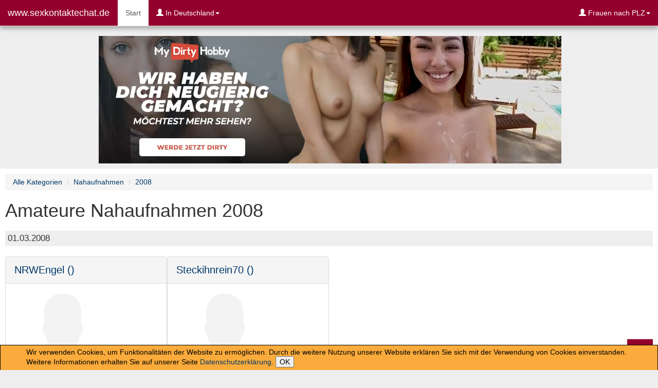

--- FILE ---
content_type: text/html; charset=UTF-8
request_url: https://www.sexkontaktechat.de/video/Nahaufnahmen/2008/3
body_size: 21917
content:
<!DOCTYPE html><html lang="de"><head>
<title>www.sexkontaktechat.de   : Hier findest Du Anschluss</title>
<meta charset="UTF-8"><meta http-equiv="X-UA-Compatible" content="IE=edge"><meta name="viewport" content="width=device-width, initial-scale=1"><meta name="author" content="http://www.mydirtyhobby.com">
<meta name="description" content="www.sexkontaktechat.de   - Sex Kontakte und Chat. Kostenlose Mitgliedschaft. Jetzt endlich mal entspannt sexuelle Kontakte knüpfen. Alles Amateure.">
<meta name="keywords" content="Lust,Erotik,erotic,chat,Kontakte,Privat,Kontaktanzeigen, gay,boys,teens,gratis,free,pics,bilder,swinger,fetisch,bordell,club,videos,fsk18, fsk 18,deutschland,schweiz,österreich">
<meta name="robots" content="follow,index"><meta name="revisit-after" content="5 days">
<!-- HTML5 Shim and Respond.js IE8 support of HTML5 elements and media queries --><!-- WARNING: Respond.js doesn't work if you view the page via file:// -->
<!--[if lt IE 9]>
<script src="http://oss.maxcdn.com/html5shiv/3.7.2/html5shiv.min.js"></script><script src="http://oss.maxcdn.com/respond/1.4.2/respond.min.js"></script>
<![endif]-->
<link rel=canonical href="https://www.sexkontaktechat.de/video/Nahaufnahmen/2008/3" />
<link rel="alternate" type="application/rss+xml" title="my-dirty-hobby.com als RSS-Feed" href="http://www.my-dirty-hobby.com/rss/rss.php?feed=neuvideos&naff=-EoRAGAU&sub=2779">
<link rel="meta" href="https://www.partnersuche-kontakte.de/labels.rdf" type="application/rdf+xml" title="ICRA labels">
<link rel="apple-touch-icon" sizes="57x57" href="/apple-icon-57x57.png"><link rel="apple-touch-icon" sizes="60x60" href="/apple-icon-60x60.png"><link rel="apple-touch-icon" sizes="72x72" href="/apple-icon-72x72.png"><link rel="apple-touch-icon" sizes="76x76" href="/apple-icon-76x76.png"><link rel="apple-touch-icon" sizes="114x114" href="/apple-icon-114x114.png">
<link rel="apple-touch-icon" sizes="120x120" href="/apple-icon-120x120.png"><link rel="apple-touch-icon" sizes="144x144" href="/apple-icon-144x144.png"><link rel="apple-touch-icon" sizes="152x152" href="/apple-icon-152x152.png"><link rel="apple-touch-icon" sizes="180x180" href="/apple-icon-180x180.png">
<link rel="icon" type="image/png" sizes="192x192"  href="/android-icon-192x192.png"><link rel="icon" type="image/png" sizes="32x32" href="/favicon-32x32.png"><link rel="icon" type="image/png" sizes="96x96" href="/favicon-96x96.png"><link rel="icon" type="image/png" sizes="16x16" href="/favicon-16x16.png">
<link rel="shortcut icon" type="image/x-icon" href="/favicon.ico"><link rel="shortcut icon" href="/favicon.ico">
<link rel="manifest" href="/manifest.json"><meta name="msapplication-TileColor" content="#ffffff"><meta name="msapplication-TileImage" content="/ms-icon-144x144.png"><meta name="theme-color" content="#ffffff">
<style type="text/css">
html{-webkit-text-size-adjust:100%;-ms-text-size-adjust:100%}button,h1{color:inherit}.nav>li,.nav>li>a,header,nav,section{display:block}.back-to-top,.back-to-top i,a{text-decoration:none}html{font-family:sans-serif}button,h1{font-family:inherit}#ads{text-align:center}a{background-color:transparent;color:#004078}strong{font-weight:700}button{margin:0;font:inherit;overflow:visible;text-transform:none;-webkit-appearance:button}.dropdown-menu>li>a,body{line-height:1.42857143;color:#333}button::-moz-focus-inner{padding:0;border:0}@font-face{font-family:'Glyphicons Halflings';src:url('/bootstrap/fonts/glyphicons-halflings-regular.eot');src:url('/bootstrap/fonts/glyphicons-halflings-regular.eot?#iefix') format('embedded-opentype'),url('/bootstrap/fonts/glyphicons-halflings-regular.woff2') format('woff2'),url('/bootstrap/fonts/glyphicons-halflings-regular.woff') format('woff'),url('/bootstrap/fonts/glyphicons-halflings-regular.ttf') format('truetype'),url('/bootstrap/fonts/glyphicons-halflings-regular.svg#glyphicons_halflingsregular') format('svg')}.glyphicon{position:relative;top:1px;display:inline-block;font-family:'Glyphicons Halflings';font-style:normal;font-weight:400;line-height:1;-webkit-font-smoothing:antialiased;-moz-osx-font-smoothing:grayscale}.glyphicon-user:before{content:"\e008"}*,:after,:before{-webkit-box-sizing:border-box;-moz-box-sizing:border-box;box-sizing:border-box}html{font-size:10px;overflow-y:scroll}button{font-size:inherit;line-height:inherit}.sr-only{position:absolute;width:1px;height:1px;padding:0;margin:-1px;overflow:hidden;clip:rect(0,0,0,0);border:0}h1{margin:20px 0 10px;font-weight:500;line-height:1.1;font-size:36px}p{margin:0 0 10px}ul{margin-top:0;margin-bottom:10px}#seitestart .navbar-fixed-top,#wrapper,body{margin:0 auto}ul ul{margin-bottom:0}.container-fluid{padding-right:15px;padding-left:15px;margin-right:auto;margin-left:auto}.collapse{display:none}.caret{display:inline-block;width:0;height:0;margin-left:2px;vertical-align:middle;border-top:4px dashed;border-right:4px solid transparent;border-left:4px solid transparent}.dropdown{position:relative}.dropdown-menu{position:absolute;top:100%;left:0;z-index:1000;display:none;float:left;min-width:160px;padding:5px 0;margin:2px 0 0;font-size:14px;text-align:left;list-style:none;background-color:#fff;-webkit-background-clip:padding-box;background-clip:padding-box;border:1px solid rgba(0,0,0,.15);border-radius:4px;-webkit-box-shadow:0 6px 12px rgba(0,0,0,.175);box-shadow:0 6px 12px rgba(0,0,0,.175)}.nav>li,.nav>li>a,.navbar{position:relative}.dropdown-menu .divider{height:1px;margin:9px 0;overflow:hidden;background-color:#e5e5e5}.dropdown-menu>li>a{display:block;padding:3px 20px;clear:both;font-weight:400;white-space:nowrap}.nav{padding-left:0;margin-bottom:0;list-style:none}.nav>li>a{padding:10px 15px}.navbar{min-height:50px;margin-bottom:20px;border:1px solid transparent}.navbar-collapse{padding-right:15px;padding-left:15px;overflow-x:visible;-webkit-overflow-scrolling:touch;border-top:1px solid transparent;-webkit-box-shadow:inset 0 1px 0 rgba(255,255,255,.1);box-shadow:inset 0 1px 0 rgba(255,255,255,.1)}.navbar-fixed-top .navbar-collapse{max-height:340px}@media (max-device-width:480px) and (orientation:landscape){.navbar-fixed-top .navbar-collapse{max-height:200px}}.container-fluid>.navbar-collapse,.container-fluid>.navbar-header{margin-right:-15px;margin-left:-15px}.navbar-fixed-top{position:fixed;right:0;left:0;z-index:1030;top:0;border-width:0 0 1px}.navbar-brand{float:left;height:50px;padding:15px;font-size:18px;line-height:20px}.navbar-toggle{position:relative;float:right;padding:9px 10px;margin-top:8px;margin-right:15px;margin-bottom:8px;background-color:transparent;background-image:none;border:1px solid transparent;border-radius:4px}.navbar-toggle .icon-bar{display:block;width:22px;height:2px;border-radius:1px}.navbar-toggle .icon-bar+.icon-bar{margin-top:4px}.navbar-nav{margin:7.5px -15px}.navbar-nav>li>a{padding-top:10px;padding-bottom:10px;line-height:20px}.navbar-nav>li>.dropdown-menu{margin-top:0;border-top-left-radius:0;border-top-right-radius:0}@media (min-width:768px){.navbar-right .dropdown-menu{right:0;left:auto}.navbar{border-radius:4px}.navbar-header,.navbar-nav>li{float:left}.navbar-collapse{width:auto;border-top:0;-webkit-box-shadow:none;box-shadow:none}.navbar-collapse.collapse{display:block!important;height:auto!important;padding-bottom:0;overflow:visible!important}.navbar-fixed-top .navbar-collapse{padding-right:0;padding-left:0}.container-fluid>.navbar-collapse,.container-fluid>.navbar-header{margin-right:0;margin-left:0}.navbar-fixed-top{border-radius:0}.navbar>.container-fluid .navbar-brand{margin-left:-15px}.navbar-toggle{display:none}.navbar-nav{float:left;margin:0}.navbar-nav>li>a{padding-top:15px;padding-bottom:15px}.navbar-right{float:right!important;margin-right:-15px}}.navbar-default{background-color:#f8f8f8;border-color:#e7e7e7}.navbar-default .navbar-toggle{border-color:#ddd}.navbar-default .navbar-toggle .icon-bar{background-color:#888}.navbar-default .navbar-collapse{border-color:#e7e7e7}.container-fluid:after,.container-fluid:before,.nav:after,.nav:before,.navbar-collapse:after,.navbar-collapse:before,.navbar-header:after,.navbar-header:before,.navbar:after,.navbar:before{display:table;content:" "}.container-fluid:after,.nav:after,.navbar-collapse:after,.navbar-header:after,.navbar:after{clear:both}@-ms-viewport{width:device-width}body{font-family:Arial,Helvetica,sans-serif;font-size:14px;background-color:#eee;line-height:normal!important;padding-top:70px}#wrapper{position:relative;z-index:100}#seitestart{-webkit-box-shadow:0 5px 8px 0 rgba(50,50,50,.36)!important;-moz-box-shadow:0 5px 8px 0 rgba(50,50,50,.36)!important;box-shadow:0 5px 8px 0 rgba(50,50,50,.36)!important;background-color:#94002d!important}.navbar-default .navbar-brand,.navbar-default .navbar-nav>li>a{color:#fff}.navbar-default .navbar-nav>.active>a{color:#555;background-color:#fff;border-left:1px solid #94002d;box-sizing:border-box}#inhalt{padding:10px;background-color:#fff;margin:10px 0 0}.back-to-top{background:#94002d;margin:0;position:fixed;bottom:10px;right:10px;width:50px;height:50px;z-index:100;display:none;color:#fff;text-align:center}.back-to-top i{font-size:60px}#mhdFrame1{height:950px;width:100%;overflow:scroll}@media (max-width:767px){#mhdFrame1{height:800px}#inhalt h1{font-size:3vh}}
</style>
</head><body>
    <div id="wrapper">
		<header id="seitestart">
			<nav class="navbar navbar-default navbar-fixed-top">
  <div class="container-fluid">
    <!-- Titel und Schalter werden für eine bessere mobile Ansicht zusammengefasst -->
    <div class="navbar-header">
      <button type="button" class="navbar-toggle collapsed" data-toggle="collapse" data-target="#navbar-collapse-1">
        <span class="sr-only">Navigation ein-/ausblenden</span>
        <span class="icon-bar"></span>
        <span class="icon-bar"></span>
        <span class="icon-bar"></span>
      </button>
      <a class="navbar-brand" href="/">www.sexkontaktechat.de</a>
    </div>

    <!-- Alle Navigationslinks, Formulare und anderer Inhalt werden hier zusammengefasst und können dann ein- und ausgeblendet werden -->
    <div class="collapse navbar-collapse" id="navbar-collapse-1">
      <ul class="nav navbar-nav">
        <li class="active"><a href="/">Start<span class="sr-only">(aktuell)</span></a></li>
        <li class="dropdown">
          <a href="#" class="dropdown-toggle" data-toggle="dropdown" role="button" aria-expanded="false"><span class="glyphicon glyphicon-user" aria-hidden="true"></span> In Deutschland<span class="caret"></span></a>
          <ul class="dropdown-menu" role="menu">
			<li><a href="/amateure_finden_nach_plz.php?Land=D&PLZ=0&XID=A&Finde=Amateure" title="Amateure in Deutschland, PLZ 0">Amateure, D, PLZ-0</a></li>
			<li><a href="/amateure_finden_nach_plz.php?Land=D&PLZ=1&XID=A&Finde=Amateure" title="Amateure in Deutschland, PLZ 1">Amateure, D, PLZ-1</a></li>  
			<li><a href="/amateure_finden_nach_plz.php?Land=D&PLZ=2&XID=A&Finde=Amateure" title="Amateure in Deutschland, PLZ 2">Amateure, D, PLZ-2</a></li> 
			<li><a href="/amateure_finden_nach_plz.php?Land=D&PLZ=3&XID=A&Finde=Amateure" title="Amateure in Deutschland, PLZ 3">Amateure, D, PLZ-3</a></li>
			<li><a href="/amateure_finden_nach_plz.php?Land=D&PLZ=4&XID=A&Finde=Amateure" title="Amateure in Deutschland, PLZ 4">Amateure, D, PLZ-4</a></li> 
			<li><a href="/amateure_finden_nach_plz.php?Land=D&PLZ=5&XID=A&Finde=Amateure" title="Amateure in Deutschland, PLZ 5">Amateure, D, PLZ-5</a></li>  
			<li><a href="/amateure_finden_nach_plz.php?Land=D&PLZ=6&XID=A&Finde=Amateure" title="Amateure in Deutschland, PLZ 6">Amateure, D, PLZ-6</a></li>  
			<li><a href="/amateure_finden_nach_plz.php?Land=D&PLZ=7&XID=A&Finde=Amateure" title="Amateure in Deutschland, PLZ 7">Amateure, D, PLZ-7</a></li>  
			<li><a href="/amateure_finden_nach_plz.php?Land=D&PLZ=8&XID=A&Finde=Amateure" title="Amateure in Deutschland, PLZ 8">Amateure, D, PLZ-8</a></li> 
			<li><a href="/amateure_finden_nach_plz.php?Land=D&PLZ=9&XID=A&Finde=Amateure" title="Amateure in Deutschland, PLZ 9">Amateure, D, PLZ-9</a></li>
          </ul>
        </li>

		
      </ul>
      <ul class="nav navbar-nav navbar-right">
        
        <li class="dropdown">
          <a href="#" class="dropdown-toggle" data-toggle="dropdown" role="button" aria-expanded="false"><span class="glyphicon glyphicon-user" aria-hidden="true"></span> Frauen nach PLZ<span class="caret"></span></a>
          <ul class="dropdown-menu" role="menu">
			<li><a href="/amateure_finden_nach_plz.php?Land=D&PLZ=0&XID=F&Finde=Frauen">Frauen, D, PLZ-0xxxx</a></li>	
			<li><a href="/amateure_finden_nach_plz.php?Land=D&PLZ=1&XID=F&Finde=Frauen">Frauen, D, PLZ-1xxxx</a></li>	
			<li><a href="/amateure_finden_nach_plz.php?Land=D&PLZ=2&XID=F&Finde=Frauen">Frauen, D, PLZ-2xxxx</a></li>	
			<li><a href="/amateure_finden_nach_plz.php?Land=D&PLZ=3&XID=F&Finde=Frauen">Frauen, D, PLZ-3xxxx</a></li>	
			<li><a href="/amateure_finden_nach_plz.php?Land=D&PLZ=4&XID=F&Finde=Frauen">Frauen, D, PLZ-4xxxx</a></li>	
			<li><a href="/amateure_finden_nach_plz.php?Land=D&PLZ=5&XID=F&Finde=Frauen">Frauen, D, PLZ-5xxxx</a></li>	
			<li><a href="/amateure_finden_nach_plz.php?Land=D&PLZ=6&XID=F&Finde=Frauen">Frauen, D, PLZ-6xxxx</a></li>	
			<li><a href="/amateure_finden_nach_plz.php?Land=D&PLZ=7&XID=F&Finde=Frauen">Frauen, D, PLZ-7xxxx</a></li>	
			<li><a href="/amateure_finden_nach_plz.php?Land=D&PLZ=8&XID=F&Finde=Frauen">Frauen, D, PLZ-8xxxx</a></li>	
			<li><a href="/amateure_finden_nach_plz.php?Land=D&PLZ=9&XID=F&Finde=Frauen">Frauen, D, PLZ-9xxxx</a></li>	
			<li class="divider"></li>
			<li><a href="/amateure_finden_nach_plz.php?Land=AT&XID=F&Finde=Frauen">Frauen, AT</a></li>	
			<li><a href="/amateure_finden_nach_plz.php?Land=CH&XID=F&Finde=Frauen">Frauen, CH</a></li>
	      </ul>
        </li>
      </ul>
    </div><!-- /.navbar-collapse -->
  </div><!-- /.container-fluid -->
</nav>		</header>
		<section id="ads">
		  ﻿<a href="https://www.mydirtyhobby.de/?ats=eyJhIjoyNzY2MDMsImMiOjQ5ODEyNTQyLCJuIjoyMSwicyI6MjQyLCJlIjo4NjAsInAiOjJ9atc=Default" title="Jetzt mehr sehen und mitmachen" rel="noopener noindex nofollow">
<img src="/grafik/mdh-picsa/mdh-picsa-4.png" alt="MDH-Image">
</a>


		</section>
		
		<section id="inhalt">
		    <ul class="breadcrumb">
				<li><a href="/video/">Alle Kategorien</a></li>
				<li><a href="/video/Nahaufnahmen/">Nahaufnahmen</a></li>				<li><a href="/video/Nahaufnahmen/2008">2008</a></li>				
			</ul>
            <h1>Amateure Nahaufnahmen 2008</h1>
            <div class="boxItemDatum clearfix">01.03.2008</div><div class="col-md-3 col-xs-6 col-sm-4 panel panel-default boxItem Video"><div class="panel-heading"><h3><a href="https://www.mydirtyhobby.com/?ac=profil&u_id=1011282&sub=2779-EoRAGAU" title="NRWEngel: Zusehen lassen" target="_blank" rel="nofollow noopener">NRWEngel ()</a></h3></div><div class="panel-body"><a href="https://www.mydirtyhobby.com/?ac=profil&u_id=1011282&sub=2779-EoRAGAU" rel="nofollow noopener"><img class="img-responsive" data-src="/grafik/platzhalter_maennlich.png" title="NRWEngel"></a><br><h4><a href="https://www.mydirtyhobby.com/?ac=profil&u_id=1011282&sub=2779-EoRAGAU" title="NRWEngel: Zusehen lassen" target="_blank" rel="nofollow noopener">Zusehen lassen</a></h4><br><a href="https://www.mydirtyhobby.com/?ac=profil&u_id=1011282&sub=2779-EoRAGAU" title="NRWEngel: Zusehen lassen" target="_blank" rel="nofollow noopener">NRWEngel: Zusehen lassen
Aus einem normalen Camchat wurde knallharter Camsex.Ich habe einen User zusehen lassen wie ich es mir selbst besorge.Später sagte er zu mir das sei der Wa ...</a></div><div class="panel-footer"><a href="https://www.mydirtyhobby.com/?ac=profil&u_id=1011282&sub=2779-EoRAGAU" target="_blank" rel="nofollow noopener" class="btn btn-default" role="button"><span class="glyphicon glyphicon-user" aria-hidden="true"></span> Profil</a><a href="https://www.mydirtyhobby.com/?ac=profil&u_id=1011282&sub=2779-EoRAGAU" target="_blank" rel="nofollow noopener" class="btn btn-default" role="button"><span class="glyphicon glyphicon-film" aria-hidden="true"></span> Video</a><a href="http://in.mydirtyhobby.com/track/-EoRALcU/?queueId=94022&template=mlandingreg2&customImageSize=1&removeBoxSpaces=0&classification=sc&itemCount=72&shuffleResults=0&naff=-EoRALcU&thumbcon&cacheBuster=1483122279" target="_blank" class="btn btn-default" rel="nofollow noopener"><span class="glyphicon glyphicon-thumbs-up" aria-hidden="true"></span> Anmelden</a></div></div><div class="col-md-3 col-xs-6 col-sm-4 panel panel-default boxItem Video"><div class="panel-heading"><h3><a href="https://www.mydirtyhobby.com/?ac=profil&u_id=783968&sub=2779-EoRAGAU" title="Steckihnrein70: DIE HEIßE MÖSE !" target="_blank" rel="nofollow noopener">Steckihnrein70 ()</a></h3></div><div class="panel-body"><a href="https://www.mydirtyhobby.com/?ac=profil&u_id=783968&sub=2779-EoRAGAU" rel="nofollow noopener"><img class="img-responsive" data-src="/grafik/platzhalter_maennlich.png" title="Steckihnrein70"></a><br><h4><a href="https://www.mydirtyhobby.com/?ac=profil&u_id=783968&sub=2779-EoRAGAU" title="Steckihnrein70: DIE HEIßE MÖSE !" target="_blank" rel="nofollow noopener">DIE HEIßE MÖSE !</a></h4><br><a href="https://www.mydirtyhobby.com/?ac=profil&u_id=783968&sub=2779-EoRAGAU" title="Steckihnrein70: DIE HEIßE MÖSE !" target="_blank" rel="nofollow noopener">Steckihnrein70: DIE HEIßE MÖSE !
Ich liege in der heißen Sonne.. nicht nur die ist heiß.. meine MUSCHI ist es auch.. und dazu noch ganz schön feucht.. mein Mann steckt mir mal ...</a></div><div class="panel-footer"><a href="https://www.mydirtyhobby.com/?ac=profil&u_id=783968&sub=2779-EoRAGAU" target="_blank" rel="nofollow noopener" class="btn btn-default" role="button"><span class="glyphicon glyphicon-user" aria-hidden="true"></span> Profil</a><a href="https://www.mydirtyhobby.com/?ac=profil&u_id=783968&sub=2779-EoRAGAU" target="_blank" rel="nofollow noopener" class="btn btn-default" role="button"><span class="glyphicon glyphicon-film" aria-hidden="true"></span> Video</a><a href="http://in.mydirtyhobby.com/track/-EoRALcU/?queueId=94022&template=mlandingreg2&customImageSize=1&removeBoxSpaces=0&classification=sc&itemCount=72&shuffleResults=0&naff=-EoRALcU&thumbcon&cacheBuster=1483122279" target="_blank" class="btn btn-default" rel="nofollow noopener"><span class="glyphicon glyphicon-thumbs-up" aria-hidden="true"></span> Anmelden</a></div></div><div class="boxItemDatum clearfix">02.03.2008</div><div class="col-md-3 col-xs-6 col-sm-4 panel panel-default boxItem Video"><div class="panel-heading"><h3><a href="https://www.mydirtyhobby.com/?ac=profil&u_id=163406&sub=2779-EoRAGAU" title="geileTitten25: MUSCHIPLEGE ZUM HEISS MACHEN......" target="_blank" rel="nofollow noopener">geileTitten25 ()</a></h3></div><div class="panel-body"><a href="https://www.mydirtyhobby.com/?ac=profil&u_id=163406&sub=2779-EoRAGAU" rel="nofollow noopener"><img class="img-responsive" data-src="/grafik/platzhalter_maennlich.png" title="geileTitten25"></a><br><h4><a href="https://www.mydirtyhobby.com/?ac=profil&u_id=163406&sub=2779-EoRAGAU" title="geileTitten25: MUSCHIPLEGE ZUM HEISS MACHEN......" target="_blank" rel="nofollow noopener">MUSCHIPLEGE ZUM HEISS MACHEN......</a></h4><br><a href="https://www.mydirtyhobby.com/?ac=profil&u_id=163406&sub=2779-EoRAGAU" title="geileTitten25: MUSCHIPLEGE ZUM HEISS MACHEN......" target="_blank" rel="nofollow noopener">geileTitten25: MUSCHIPLEGE ZUM HEISS MACHEN......
hier seht ihr wie ich meine geile muschi einseife und sie dann mit dem harten duschstrahl abspüle.  das richtige für alle muschi ...</a></div><div class="panel-footer"><a href="https://www.mydirtyhobby.com/?ac=profil&u_id=163406&sub=2779-EoRAGAU" target="_blank" rel="nofollow noopener" class="btn btn-default" role="button"><span class="glyphicon glyphicon-user" aria-hidden="true"></span> Profil</a><a href="https://www.mydirtyhobby.com/?ac=profil&u_id=163406&sub=2779-EoRAGAU" target="_blank" rel="nofollow noopener" class="btn btn-default" role="button"><span class="glyphicon glyphicon-film" aria-hidden="true"></span> Video</a><a href="http://in.mydirtyhobby.com/track/-EoRALcU/?queueId=94022&template=mlandingreg2&customImageSize=1&removeBoxSpaces=0&classification=sc&itemCount=72&shuffleResults=0&naff=-EoRALcU&thumbcon&cacheBuster=1483122279" target="_blank" class="btn btn-default" rel="nofollow noopener"><span class="glyphicon glyphicon-thumbs-up" aria-hidden="true"></span> Anmelden</a></div></div><div class="col-md-3 col-xs-6 col-sm-4 panel panel-default boxItem Video"><div class="panel-heading"><h3><a href="https://www.mydirtyhobby.com/?ac=profil&u_id=802027&sub=2779-EoRAGAU" title="Juliane77: Monsterfotze pisst" target="_blank" rel="nofollow noopener">Juliane77 ()</a></h3></div><div class="panel-body"><a href="https://www.mydirtyhobby.com/?ac=profil&u_id=802027&sub=2779-EoRAGAU" rel="nofollow noopener"><img class="img-responsive" data-src="/grafik/platzhalter_maennlich.png" title="Juliane77"></a><br><h4><a href="https://www.mydirtyhobby.com/?ac=profil&u_id=802027&sub=2779-EoRAGAU" title="Juliane77: Monsterfotze pisst" target="_blank" rel="nofollow noopener">Monsterfotze pisst</a></h4><br><a href="https://www.mydirtyhobby.com/?ac=profil&u_id=802027&sub=2779-EoRAGAU" title="Juliane77: Monsterfotze pisst" target="_blank" rel="nofollow noopener">Juliane77: Monsterfotze pisst
Userwunsch für Sparfüchse. Habe mir meine Muschi noch mal aufgepumpt und es schön laufen lassen.Mein Lover konnte nicht genug bekommen und ich piss ...</a></div><div class="panel-footer"><a href="https://www.mydirtyhobby.com/?ac=profil&u_id=802027&sub=2779-EoRAGAU" target="_blank" rel="nofollow noopener" class="btn btn-default" role="button"><span class="glyphicon glyphicon-user" aria-hidden="true"></span> Profil</a><a href="https://www.mydirtyhobby.com/?ac=profil&u_id=802027&sub=2779-EoRAGAU" target="_blank" rel="nofollow noopener" class="btn btn-default" role="button"><span class="glyphicon glyphicon-film" aria-hidden="true"></span> Video</a><a href="http://in.mydirtyhobby.com/track/-EoRALcU/?queueId=94022&template=mlandingreg2&customImageSize=1&removeBoxSpaces=0&classification=sc&itemCount=72&shuffleResults=0&naff=-EoRALcU&thumbcon&cacheBuster=1483122279" target="_blank" class="btn btn-default" rel="nofollow noopener"><span class="glyphicon glyphicon-thumbs-up" aria-hidden="true"></span> Anmelden</a></div></div><div class="col-md-3 col-xs-6 col-sm-4 panel panel-default boxItem Video"><div class="panel-heading"><h3><a href="https://www.mydirtyhobby.com/?ac=profil&u_id=845008&sub=2779-EoRAGAU" title="HH-Swingerpaar: die muschi-rasur" target="_blank" rel="nofollow noopener">HH-Swingerpaar ()</a></h3></div><div class="panel-body"><a href="https://www.mydirtyhobby.com/?ac=profil&u_id=845008&sub=2779-EoRAGAU" rel="nofollow noopener"><img class="img-responsive" data-src="/grafik/platzhalter_maennlich.png" title="HH-Swingerpaar"></a><br><h4><a href="https://www.mydirtyhobby.com/?ac=profil&u_id=845008&sub=2779-EoRAGAU" title="HH-Swingerpaar: die muschi-rasur" target="_blank" rel="nofollow noopener">die muschi-rasur</a></h4><br><a href="https://www.mydirtyhobby.com/?ac=profil&u_id=845008&sub=2779-EoRAGAU" title="HH-Swingerpaar: die muschi-rasur" target="_blank" rel="nofollow noopener">HH-Swingerpaar: die muschi-rasur
nach dem Bade hat sie nun eine Muschi-Rasur verlangt... gg* ...</a></div><div class="panel-footer"><a href="https://www.mydirtyhobby.com/?ac=profil&u_id=845008&sub=2779-EoRAGAU" target="_blank" rel="nofollow noopener" class="btn btn-default" role="button"><span class="glyphicon glyphicon-user" aria-hidden="true"></span> Profil</a><a href="https://www.mydirtyhobby.com/?ac=profil&u_id=845008&sub=2779-EoRAGAU" target="_blank" rel="nofollow noopener" class="btn btn-default" role="button"><span class="glyphicon glyphicon-film" aria-hidden="true"></span> Video</a><a href="http://in.mydirtyhobby.com/track/-EoRALcU/?queueId=94022&template=mlandingreg2&customImageSize=1&removeBoxSpaces=0&classification=sc&itemCount=72&shuffleResults=0&naff=-EoRALcU&thumbcon&cacheBuster=1483122279" target="_blank" class="btn btn-default" rel="nofollow noopener"><span class="glyphicon glyphicon-thumbs-up" aria-hidden="true"></span> Anmelden</a></div></div><div class="col-md-3 col-xs-6 col-sm-4 panel panel-default boxItem Video"><div class="panel-heading"><h3><a href="https://www.mydirtyhobby.com/?ac=profil&u_id=895326&sub=2779-EoRAGAU" title="Rote-Zora: Pinkel Muschi" target="_blank" rel="nofollow noopener">Rote-Zora ()</a></h3></div><div class="panel-body"><a href="https://www.mydirtyhobby.com/?ac=profil&u_id=895326&sub=2779-EoRAGAU" rel="nofollow noopener"><img class="img-responsive" data-src="/grafik/platzhalter_maennlich.png" title="Rote-Zora"></a><br><h4><a href="https://www.mydirtyhobby.com/?ac=profil&u_id=895326&sub=2779-EoRAGAU" title="Rote-Zora: Pinkel Muschi" target="_blank" rel="nofollow noopener">Pinkel Muschi</a></h4><br><a href="https://www.mydirtyhobby.com/?ac=profil&u_id=895326&sub=2779-EoRAGAU" title="Rote-Zora: Pinkel Muschi" target="_blank" rel="nofollow noopener">Rote-Zora: Pinkel Muschi
Wieder musste ich dringend pinkeln, was für ein heftiger Strahl:-) Danach schön die Muschi trocken tupfen und noch mit den Fingern meine geile Pussy stre ...</a></div><div class="panel-footer"><a href="https://www.mydirtyhobby.com/?ac=profil&u_id=895326&sub=2779-EoRAGAU" target="_blank" rel="nofollow noopener" class="btn btn-default" role="button"><span class="glyphicon glyphicon-user" aria-hidden="true"></span> Profil</a><a href="https://www.mydirtyhobby.com/?ac=profil&u_id=895326&sub=2779-EoRAGAU" target="_blank" rel="nofollow noopener" class="btn btn-default" role="button"><span class="glyphicon glyphicon-film" aria-hidden="true"></span> Video</a><a href="http://in.mydirtyhobby.com/track/-EoRALcU/?queueId=94022&template=mlandingreg2&customImageSize=1&removeBoxSpaces=0&classification=sc&itemCount=72&shuffleResults=0&naff=-EoRALcU&thumbcon&cacheBuster=1483122279" target="_blank" class="btn btn-default" rel="nofollow noopener"><span class="glyphicon glyphicon-thumbs-up" aria-hidden="true"></span> Anmelden</a></div></div><div class="col-md-3 col-xs-6 col-sm-4 panel panel-default boxItem Video"><div class="panel-heading"><h3><a href="https://www.mydirtyhobby.com/?ac=profil&u_id=1062826&sub=2779-EoRAGAU" title="sexychantal24: Natursekt im Wohnzimmer" target="_blank" rel="nofollow noopener">sexychantal24 ()</a></h3></div><div class="panel-body"><a href="https://www.mydirtyhobby.com/?ac=profil&u_id=1062826&sub=2779-EoRAGAU" rel="nofollow noopener"><img class="img-responsive" data-src="/grafik/platzhalter_maennlich.png" title="sexychantal24"></a><br><h4><a href="https://www.mydirtyhobby.com/?ac=profil&u_id=1062826&sub=2779-EoRAGAU" title="sexychantal24: Natursekt im Wohnzimmer" target="_blank" rel="nofollow noopener">Natursekt im Wohnzimmer</a></h4><br><a href="https://www.mydirtyhobby.com/?ac=profil&u_id=1062826&sub=2779-EoRAGAU" title="sexychantal24: Natursekt im Wohnzimmer" target="_blank" rel="nofollow noopener">sexychantal24: Natursekt im Wohnzimmer
Mein köstlicher goldener saft..... Ich pisse mitten in einer wohnung..... Ein geiles Gefühl :-) ...</a></div><div class="panel-footer"><a href="https://www.mydirtyhobby.com/?ac=profil&u_id=1062826&sub=2779-EoRAGAU" target="_blank" rel="nofollow noopener" class="btn btn-default" role="button"><span class="glyphicon glyphicon-user" aria-hidden="true"></span> Profil</a><a href="https://www.mydirtyhobby.com/?ac=profil&u_id=1062826&sub=2779-EoRAGAU" target="_blank" rel="nofollow noopener" class="btn btn-default" role="button"><span class="glyphicon glyphicon-film" aria-hidden="true"></span> Video</a><a href="http://in.mydirtyhobby.com/track/-EoRALcU/?queueId=94022&template=mlandingreg2&customImageSize=1&removeBoxSpaces=0&classification=sc&itemCount=72&shuffleResults=0&naff=-EoRALcU&thumbcon&cacheBuster=1483122279" target="_blank" class="btn btn-default" rel="nofollow noopener"><span class="glyphicon glyphicon-thumbs-up" aria-hidden="true"></span> Anmelden</a></div></div><div class="boxItemDatum clearfix">03.03.2008</div><div class="col-md-3 col-xs-6 col-sm-4 panel panel-default boxItem Video"><div class="panel-heading"><h3><a href="https://www.mydirtyhobby.com/?ac=profil&u_id=209629&sub=2779-EoRAGAU" title="filmmaus69: Die geile Jessica" target="_blank" rel="nofollow noopener">filmmaus69 ()</a></h3></div><div class="panel-body"><a href="https://www.mydirtyhobby.com/?ac=profil&u_id=209629&sub=2779-EoRAGAU" rel="nofollow noopener"><img class="img-responsive" data-src="/grafik/platzhalter_maennlich.png" title="filmmaus69"></a><br><h4><a href="https://www.mydirtyhobby.com/?ac=profil&u_id=209629&sub=2779-EoRAGAU" title="filmmaus69: Die geile Jessica" target="_blank" rel="nofollow noopener">Die geile Jessica</a></h4><br><a href="https://www.mydirtyhobby.com/?ac=profil&u_id=209629&sub=2779-EoRAGAU" title="filmmaus69: Die geile Jessica" target="_blank" rel="nofollow noopener">filmmaus69: Die geile Jessica
die hübsche Jessica macht es sich vor der Videokamera selber. Sie streckt euch ihren geilen hintern zu , zeigt euch ihre Muschi und steckt sich den e ...</a></div><div class="panel-footer"><a href="https://www.mydirtyhobby.com/?ac=profil&u_id=209629&sub=2779-EoRAGAU" target="_blank" rel="nofollow noopener" class="btn btn-default" role="button"><span class="glyphicon glyphicon-user" aria-hidden="true"></span> Profil</a><a href="https://www.mydirtyhobby.com/?ac=profil&u_id=209629&sub=2779-EoRAGAU" target="_blank" rel="nofollow noopener" class="btn btn-default" role="button"><span class="glyphicon glyphicon-film" aria-hidden="true"></span> Video</a><a href="http://in.mydirtyhobby.com/track/-EoRALcU/?queueId=94022&template=mlandingreg2&customImageSize=1&removeBoxSpaces=0&classification=sc&itemCount=72&shuffleResults=0&naff=-EoRALcU&thumbcon&cacheBuster=1483122279" target="_blank" class="btn btn-default" rel="nofollow noopener"><span class="glyphicon glyphicon-thumbs-up" aria-hidden="true"></span> Anmelden</a></div></div><div class="col-md-3 col-xs-6 col-sm-4 panel panel-default boxItem Video"><div class="panel-heading"><h3><a href="https://www.mydirtyhobby.com/?ac=profil&u_id=1029247&sub=2779-EoRAGAU" title="SuesseMausBi: beim Duschen erwischt" target="_blank" rel="nofollow noopener">SuesseMausBi ()</a></h3></div><div class="panel-body"><a href="https://www.mydirtyhobby.com/?ac=profil&u_id=1029247&sub=2779-EoRAGAU" rel="nofollow noopener"><img class="img-responsive" data-src="/grafik/platzhalter_maennlich.png" title="SuesseMausBi"></a><br><h4><a href="https://www.mydirtyhobby.com/?ac=profil&u_id=1029247&sub=2779-EoRAGAU" title="SuesseMausBi: beim Duschen erwischt" target="_blank" rel="nofollow noopener">beim Duschen erwischt</a></h4><br><a href="https://www.mydirtyhobby.com/?ac=profil&u_id=1029247&sub=2779-EoRAGAU" title="SuesseMausBi: beim Duschen erwischt" target="_blank" rel="nofollow noopener">SuesseMausBi: beim Duschen erwischt
hat mich die Sau doch einfach beim duschen beobachtet aber als ich es dann merkte machte es mich doch sehr geil aber seht selbst!!! ...</a></div><div class="panel-footer"><a href="https://www.mydirtyhobby.com/?ac=profil&u_id=1029247&sub=2779-EoRAGAU" target="_blank" rel="nofollow noopener" class="btn btn-default" role="button"><span class="glyphicon glyphicon-user" aria-hidden="true"></span> Profil</a><a href="https://www.mydirtyhobby.com/?ac=profil&u_id=1029247&sub=2779-EoRAGAU" target="_blank" rel="nofollow noopener" class="btn btn-default" role="button"><span class="glyphicon glyphicon-film" aria-hidden="true"></span> Video</a><a href="http://in.mydirtyhobby.com/track/-EoRALcU/?queueId=94022&template=mlandingreg2&customImageSize=1&removeBoxSpaces=0&classification=sc&itemCount=72&shuffleResults=0&naff=-EoRALcU&thumbcon&cacheBuster=1483122279" target="_blank" class="btn btn-default" rel="nofollow noopener"><span class="glyphicon glyphicon-thumbs-up" aria-hidden="true"></span> Anmelden</a></div></div><div class="col-md-3 col-xs-6 col-sm-4 panel panel-default boxItem Video"><div class="panel-heading"><h3><a href="https://www.mydirtyhobby.com/?ac=profil&u_id=736121&sub=2779-EoRAGAU" title="HotSunshine66: mein 1.mal ns vor der cam" target="_blank" rel="nofollow noopener">HotSunshine66 ()</a></h3></div><div class="panel-body"><a href="https://www.mydirtyhobby.com/?ac=profil&u_id=736121&sub=2779-EoRAGAU" rel="nofollow noopener"><img class="img-responsive" data-src="/grafik/platzhalter_maennlich.png" title="HotSunshine66"></a><br><h4><a href="https://www.mydirtyhobby.com/?ac=profil&u_id=736121&sub=2779-EoRAGAU" title="HotSunshine66: mein 1.mal ns vor der cam" target="_blank" rel="nofollow noopener">mein 1.mal ns vor der cam</a></h4><br><a href="https://www.mydirtyhobby.com/?ac=profil&u_id=736121&sub=2779-EoRAGAU" title="HotSunshine66: mein 1.mal ns vor der cam" target="_blank" rel="nofollow noopener">HotSunshine66: mein 1.mal ns vor der cam
für euch sektliebhaber hab ich mich mal auf den klorand gehockt und drauflosgepinkelt. viel spaß damit ...</a></div><div class="panel-footer"><a href="https://www.mydirtyhobby.com/?ac=profil&u_id=736121&sub=2779-EoRAGAU" target="_blank" rel="nofollow noopener" class="btn btn-default" role="button"><span class="glyphicon glyphicon-user" aria-hidden="true"></span> Profil</a><a href="https://www.mydirtyhobby.com/?ac=profil&u_id=736121&sub=2779-EoRAGAU" target="_blank" rel="nofollow noopener" class="btn btn-default" role="button"><span class="glyphicon glyphicon-film" aria-hidden="true"></span> Video</a><a href="http://in.mydirtyhobby.com/track/-EoRALcU/?queueId=94022&template=mlandingreg2&customImageSize=1&removeBoxSpaces=0&classification=sc&itemCount=72&shuffleResults=0&naff=-EoRALcU&thumbcon&cacheBuster=1483122279" target="_blank" class="btn btn-default" rel="nofollow noopener"><span class="glyphicon glyphicon-thumbs-up" aria-hidden="true"></span> Anmelden</a></div></div><div class="col-md-3 col-xs-6 col-sm-4 panel panel-default boxItem Video"><div class="panel-heading"><h3><a href="https://www.mydirtyhobby.com/?ac=profil&u_id=150729&sub=2779-EoRAGAU" title="PUEPPIE4YOU: KRANKENSCHWESTER WIXT SICH IHR FÖTZCHEN IN DER MITTAGSPAUSE BIS SIE KO" target="_blank" rel="nofollow noopener">PUEPPIE4YOU ()</a></h3></div><div class="panel-body"><a href="https://www.mydirtyhobby.com/?ac=profil&u_id=150729&sub=2779-EoRAGAU" rel="nofollow noopener"><img class="img-responsive" data-src="/grafik/platzhalter_maennlich.png" title="PUEPPIE4YOU"></a><br><h4><a href="https://www.mydirtyhobby.com/?ac=profil&u_id=150729&sub=2779-EoRAGAU" title="PUEPPIE4YOU: KRANKENSCHWESTER WIXT SICH IHR FÖTZCHEN IN DER MITTAGSPAUSE BIS SIE KO" target="_blank" rel="nofollow noopener">KRANKENSCHWESTER WIXT SICH IHR FÖTZCHEN IN DER MITTAGSPAUSE BIS SIE KO</a></h4><br><a href="https://www.mydirtyhobby.com/?ac=profil&u_id=150729&sub=2779-EoRAGAU" title="PUEPPIE4YOU: KRANKENSCHWESTER WIXT SICH IHR FÖTZCHEN IN DER MITTAGSPAUSE BIS SIE KO" target="_blank" rel="nofollow noopener">PUEPPIE4YOU: KRANKENSCHWESTER WIXT SICH IHR FÖTZCHEN IN DER MITTAGSPAUSE BIS SIE KO
Privat bin ich eine junge geile versaute Hausfrau und von Beruf Krankenschwester, die sich öft ...</a></div><div class="panel-footer"><a href="https://www.mydirtyhobby.com/?ac=profil&u_id=150729&sub=2779-EoRAGAU" target="_blank" rel="nofollow noopener" class="btn btn-default" role="button"><span class="glyphicon glyphicon-user" aria-hidden="true"></span> Profil</a><a href="https://www.mydirtyhobby.com/?ac=profil&u_id=150729&sub=2779-EoRAGAU" target="_blank" rel="nofollow noopener" class="btn btn-default" role="button"><span class="glyphicon glyphicon-film" aria-hidden="true"></span> Video</a><a href="http://in.mydirtyhobby.com/track/-EoRALcU/?queueId=94022&template=mlandingreg2&customImageSize=1&removeBoxSpaces=0&classification=sc&itemCount=72&shuffleResults=0&naff=-EoRALcU&thumbcon&cacheBuster=1483122279" target="_blank" class="btn btn-default" rel="nofollow noopener"><span class="glyphicon glyphicon-thumbs-up" aria-hidden="true"></span> Anmelden</a></div></div><div class="col-md-3 col-xs-6 col-sm-4 panel panel-default boxItem Video"><div class="panel-heading"><h3><a href="https://www.mydirtyhobby.com/?ac=profil&u_id=291526&sub=2779-EoRAGAU" title="Behaarteschlampe: Ins Glas gepisst!" target="_blank" rel="nofollow noopener">Behaarteschlampe ()</a></h3></div><div class="panel-body"><a href="https://www.mydirtyhobby.com/?ac=profil&u_id=291526&sub=2779-EoRAGAU" rel="nofollow noopener"><img class="img-responsive" data-src="/grafik/platzhalter_maennlich.png" title="Behaarteschlampe"></a><br><h4><a href="https://www.mydirtyhobby.com/?ac=profil&u_id=291526&sub=2779-EoRAGAU" title="Behaarteschlampe: Ins Glas gepisst!" target="_blank" rel="nofollow noopener">Ins Glas gepisst!</a></h4><br><a href="https://www.mydirtyhobby.com/?ac=profil&u_id=291526&sub=2779-EoRAGAU" title="Behaarteschlampe: Ins Glas gepisst!" target="_blank" rel="nofollow noopener">Behaarteschlampe: Ins Glas gepisst!
Ich hatte so ne volle Blase, da reichte ein Wasserglas nicht aus! Hätte auch ein kleiner Eimer sein können! Voll abgepisst mit riesen Druck! ...</a></div><div class="panel-footer"><a href="https://www.mydirtyhobby.com/?ac=profil&u_id=291526&sub=2779-EoRAGAU" target="_blank" rel="nofollow noopener" class="btn btn-default" role="button"><span class="glyphicon glyphicon-user" aria-hidden="true"></span> Profil</a><a href="https://www.mydirtyhobby.com/?ac=profil&u_id=291526&sub=2779-EoRAGAU" target="_blank" rel="nofollow noopener" class="btn btn-default" role="button"><span class="glyphicon glyphicon-film" aria-hidden="true"></span> Video</a><a href="http://in.mydirtyhobby.com/track/-EoRALcU/?queueId=94022&template=mlandingreg2&customImageSize=1&removeBoxSpaces=0&classification=sc&itemCount=72&shuffleResults=0&naff=-EoRALcU&thumbcon&cacheBuster=1483122279" target="_blank" class="btn btn-default" rel="nofollow noopener"><span class="glyphicon glyphicon-thumbs-up" aria-hidden="true"></span> Anmelden</a></div></div><div class="col-md-3 col-xs-6 col-sm-4 panel panel-default boxItem Video"><div class="panel-heading"><h3><a href="https://www.mydirtyhobby.com/?ac=profil&u_id=1011282&sub=2779-EoRAGAU" title="NRWEngel: Im Stehen selbst besorgt" target="_blank" rel="nofollow noopener">NRWEngel ()</a></h3></div><div class="panel-body"><a href="https://www.mydirtyhobby.com/?ac=profil&u_id=1011282&sub=2779-EoRAGAU" rel="nofollow noopener"><img class="img-responsive" data-src="/grafik/platzhalter_maennlich.png" title="NRWEngel"></a><br><h4><a href="https://www.mydirtyhobby.com/?ac=profil&u_id=1011282&sub=2779-EoRAGAU" title="NRWEngel: Im Stehen selbst besorgt" target="_blank" rel="nofollow noopener">Im Stehen selbst besorgt</a></h4><br><a href="https://www.mydirtyhobby.com/?ac=profil&u_id=1011282&sub=2779-EoRAGAU" title="NRWEngel: Im Stehen selbst besorgt" target="_blank" rel="nofollow noopener">NRWEngel: Im Stehen selbst besorgt
Kurzes aber geiles Video! Hier habe ich es mir im stehen mit einem Dildo selbst besorgt! Habe verdammt weiche Knie bekommen :-) ...</a></div><div class="panel-footer"><a href="https://www.mydirtyhobby.com/?ac=profil&u_id=1011282&sub=2779-EoRAGAU" target="_blank" rel="nofollow noopener" class="btn btn-default" role="button"><span class="glyphicon glyphicon-user" aria-hidden="true"></span> Profil</a><a href="https://www.mydirtyhobby.com/?ac=profil&u_id=1011282&sub=2779-EoRAGAU" target="_blank" rel="nofollow noopener" class="btn btn-default" role="button"><span class="glyphicon glyphicon-film" aria-hidden="true"></span> Video</a><a href="http://in.mydirtyhobby.com/track/-EoRALcU/?queueId=94022&template=mlandingreg2&customImageSize=1&removeBoxSpaces=0&classification=sc&itemCount=72&shuffleResults=0&naff=-EoRALcU&thumbcon&cacheBuster=1483122279" target="_blank" class="btn btn-default" rel="nofollow noopener"><span class="glyphicon glyphicon-thumbs-up" aria-hidden="true"></span> Anmelden</a></div></div><div class="boxItemDatum clearfix">04.03.2008</div><div class="col-md-3 col-xs-6 col-sm-4 panel panel-default boxItem Video"><div class="panel-heading"><h3><a href="https://www.mydirtyhobby.com/?ac=profil&u_id=911682&sub=2779-EoRAGAU" title="sexaangel2007: Best of Pissen" target="_blank" rel="nofollow noopener">sexaangel2007 ()</a></h3></div><div class="panel-body"><a href="https://www.mydirtyhobby.com/?ac=profil&u_id=911682&sub=2779-EoRAGAU" rel="nofollow noopener"><img class="img-responsive" data-src="/grafik/platzhalter_maennlich.png" title="sexaangel2007"></a><br><h4><a href="https://www.mydirtyhobby.com/?ac=profil&u_id=911682&sub=2779-EoRAGAU" title="sexaangel2007: Best of Pissen" target="_blank" rel="nofollow noopener">Best of Pissen</a></h4><br><a href="https://www.mydirtyhobby.com/?ac=profil&u_id=911682&sub=2779-EoRAGAU" title="sexaangel2007: Best of Pissen" target="_blank" rel="nofollow noopener">sexaangel2007: Best of Pissen
Auf vielfachen wunsch ein zusammenschnitt der NS Videos. 5 mal Pissen in 1ner Minute. viel spass damit. ...</a></div><div class="panel-footer"><a href="https://www.mydirtyhobby.com/?ac=profil&u_id=911682&sub=2779-EoRAGAU" target="_blank" rel="nofollow noopener" class="btn btn-default" role="button"><span class="glyphicon glyphicon-user" aria-hidden="true"></span> Profil</a><a href="https://www.mydirtyhobby.com/?ac=profil&u_id=911682&sub=2779-EoRAGAU" target="_blank" rel="nofollow noopener" class="btn btn-default" role="button"><span class="glyphicon glyphicon-film" aria-hidden="true"></span> Video</a><a href="http://in.mydirtyhobby.com/track/-EoRALcU/?queueId=94022&template=mlandingreg2&customImageSize=1&removeBoxSpaces=0&classification=sc&itemCount=72&shuffleResults=0&naff=-EoRALcU&thumbcon&cacheBuster=1483122279" target="_blank" class="btn btn-default" rel="nofollow noopener"><span class="glyphicon glyphicon-thumbs-up" aria-hidden="true"></span> Anmelden</a></div></div><div class="col-md-3 col-xs-6 col-sm-4 panel panel-default boxItem Video"><div class="panel-heading"><h3><a href="https://www.mydirtyhobby.com/?ac=profil&u_id=1062227&sub=2779-EoRAGAU" title="Lydia18: nach dem Duschen" target="_blank" rel="nofollow noopener">Lydia18 ()</a></h3></div><div class="panel-body"><a href="https://www.mydirtyhobby.com/?ac=profil&u_id=1062227&sub=2779-EoRAGAU" rel="nofollow noopener"><img class="img-responsive" data-src="/grafik/platzhalter_maennlich.png" title="Lydia18"></a><br><h4><a href="https://www.mydirtyhobby.com/?ac=profil&u_id=1062227&sub=2779-EoRAGAU" title="Lydia18: nach dem Duschen" target="_blank" rel="nofollow noopener">nach dem Duschen</a></h4><br><a href="https://www.mydirtyhobby.com/?ac=profil&u_id=1062227&sub=2779-EoRAGAU" title="Lydia18: nach dem Duschen" target="_blank" rel="nofollow noopener">Lydia18: nach dem Duschen
Nach dem Duschen ...</a></div><div class="panel-footer"><a href="https://www.mydirtyhobby.com/?ac=profil&u_id=1062227&sub=2779-EoRAGAU" target="_blank" rel="nofollow noopener" class="btn btn-default" role="button"><span class="glyphicon glyphicon-user" aria-hidden="true"></span> Profil</a><a href="https://www.mydirtyhobby.com/?ac=profil&u_id=1062227&sub=2779-EoRAGAU" target="_blank" rel="nofollow noopener" class="btn btn-default" role="button"><span class="glyphicon glyphicon-film" aria-hidden="true"></span> Video</a><a href="http://in.mydirtyhobby.com/track/-EoRALcU/?queueId=94022&template=mlandingreg2&customImageSize=1&removeBoxSpaces=0&classification=sc&itemCount=72&shuffleResults=0&naff=-EoRALcU&thumbcon&cacheBuster=1483122279" target="_blank" class="btn btn-default" rel="nofollow noopener"><span class="glyphicon glyphicon-thumbs-up" aria-hidden="true"></span> Anmelden</a></div></div><div class="col-md-3 col-xs-6 col-sm-4 panel panel-default boxItem Video"><div class="panel-heading"><h3><a href="https://www.mydirtyhobby.com/?ac=profil&u_id=547156&sub=2779-EoRAGAU" title="Sarah-Jane69: ?AUSLAUFENDE PUSSY?" target="_blank" rel="nofollow noopener">Sarah-Jane69 ()</a></h3></div><div class="panel-body"><a href="https://www.mydirtyhobby.com/?ac=profil&u_id=547156&sub=2779-EoRAGAU" rel="nofollow noopener"><img class="img-responsive" data-src="/grafik/platzhalter_maennlich.png" title="Sarah-Jane69"></a><br><h4><a href="https://www.mydirtyhobby.com/?ac=profil&u_id=547156&sub=2779-EoRAGAU" title="Sarah-Jane69: ?AUSLAUFENDE PUSSY?" target="_blank" rel="nofollow noopener">?AUSLAUFENDE PUSSY?</a></h4><br><a href="https://www.mydirtyhobby.com/?ac=profil&u_id=547156&sub=2779-EoRAGAU" title="Sarah-Jane69: ?AUSLAUFENDE PUSSY?" target="_blank" rel="nofollow noopener">Sarah-Jane69: ?AUSLAUFENDE PUSSY?
Mhhh...schau mir zu wie ich das Sperma schön langsam aus meiner Pussy rauslaufen lasse...! LECKER CREAMPIE! ;) ...</a></div><div class="panel-footer"><a href="https://www.mydirtyhobby.com/?ac=profil&u_id=547156&sub=2779-EoRAGAU" target="_blank" rel="nofollow noopener" class="btn btn-default" role="button"><span class="glyphicon glyphicon-user" aria-hidden="true"></span> Profil</a><a href="https://www.mydirtyhobby.com/?ac=profil&u_id=547156&sub=2779-EoRAGAU" target="_blank" rel="nofollow noopener" class="btn btn-default" role="button"><span class="glyphicon glyphicon-film" aria-hidden="true"></span> Video</a><a href="http://in.mydirtyhobby.com/track/-EoRALcU/?queueId=94022&template=mlandingreg2&customImageSize=1&removeBoxSpaces=0&classification=sc&itemCount=72&shuffleResults=0&naff=-EoRALcU&thumbcon&cacheBuster=1483122279" target="_blank" class="btn btn-default" rel="nofollow noopener"><span class="glyphicon glyphicon-thumbs-up" aria-hidden="true"></span> Anmelden</a></div></div><div class="col-md-3 col-xs-6 col-sm-4 panel panel-default boxItem Video"><div class="panel-heading"><h3><a href="https://www.mydirtyhobby.com/?ac=profil&u_id=561742&sub=2779-EoRAGAU" title="SweetPoison31: RACHENGOLD" target="_blank" rel="nofollow noopener">SweetPoison31 ()</a></h3></div><div class="panel-body"><a href="https://www.mydirtyhobby.com/?ac=profil&u_id=561742&sub=2779-EoRAGAU" rel="nofollow noopener"><img class="img-responsive" data-src="/grafik/platzhalter_maennlich.png" title="SweetPoison31"></a><br><h4><a href="https://www.mydirtyhobby.com/?ac=profil&u_id=561742&sub=2779-EoRAGAU" title="SweetPoison31: RACHENGOLD" target="_blank" rel="nofollow noopener">RACHENGOLD</a></h4><br><a href="https://www.mydirtyhobby.com/?ac=profil&u_id=561742&sub=2779-EoRAGAU" title="SweetPoison31: RACHENGOLD" target="_blank" rel="nofollow noopener">SweetPoison31: RACHENGOLD
Jaja, NS is gold für die Kehle .. darum schluck ich ja auch so eifrig :) ...</a></div><div class="panel-footer"><a href="https://www.mydirtyhobby.com/?ac=profil&u_id=561742&sub=2779-EoRAGAU" target="_blank" rel="nofollow noopener" class="btn btn-default" role="button"><span class="glyphicon glyphicon-user" aria-hidden="true"></span> Profil</a><a href="https://www.mydirtyhobby.com/?ac=profil&u_id=561742&sub=2779-EoRAGAU" target="_blank" rel="nofollow noopener" class="btn btn-default" role="button"><span class="glyphicon glyphicon-film" aria-hidden="true"></span> Video</a><a href="http://in.mydirtyhobby.com/track/-EoRALcU/?queueId=94022&template=mlandingreg2&customImageSize=1&removeBoxSpaces=0&classification=sc&itemCount=72&shuffleResults=0&naff=-EoRALcU&thumbcon&cacheBuster=1483122279" target="_blank" class="btn btn-default" rel="nofollow noopener"><span class="glyphicon glyphicon-thumbs-up" aria-hidden="true"></span> Anmelden</a></div></div><div class="col-md-3 col-xs-6 col-sm-4 panel panel-default boxItem Video"><div class="panel-heading"><h3><a href="https://www.mydirtyhobby.com/?ac=profil&u_id=1070960&sub=2779-EoRAGAU" title="Pornia: wichse meine Muschi" target="_blank" rel="nofollow noopener">Pornia ()</a></h3></div><div class="panel-body"><a href="https://www.mydirtyhobby.com/?ac=profil&u_id=1070960&sub=2779-EoRAGAU" rel="nofollow noopener"><img class="img-responsive" data-src="/grafik/platzhalter_maennlich.png" title="Pornia"></a><br><h4><a href="https://www.mydirtyhobby.com/?ac=profil&u_id=1070960&sub=2779-EoRAGAU" title="Pornia: wichse meine Muschi" target="_blank" rel="nofollow noopener">wichse meine Muschi</a></h4><br><a href="https://www.mydirtyhobby.com/?ac=profil&u_id=1070960&sub=2779-EoRAGAU" title="Pornia: wichse meine Muschi" target="_blank" rel="nofollow noopener">Pornia: wichse meine Muschi
ich wichse meine muschi ...</a></div><div class="panel-footer"><a href="https://www.mydirtyhobby.com/?ac=profil&u_id=1070960&sub=2779-EoRAGAU" target="_blank" rel="nofollow noopener" class="btn btn-default" role="button"><span class="glyphicon glyphicon-user" aria-hidden="true"></span> Profil</a><a href="https://www.mydirtyhobby.com/?ac=profil&u_id=1070960&sub=2779-EoRAGAU" target="_blank" rel="nofollow noopener" class="btn btn-default" role="button"><span class="glyphicon glyphicon-film" aria-hidden="true"></span> Video</a><a href="http://in.mydirtyhobby.com/track/-EoRALcU/?queueId=94022&template=mlandingreg2&customImageSize=1&removeBoxSpaces=0&classification=sc&itemCount=72&shuffleResults=0&naff=-EoRALcU&thumbcon&cacheBuster=1483122279" target="_blank" class="btn btn-default" rel="nofollow noopener"><span class="glyphicon glyphicon-thumbs-up" aria-hidden="true"></span> Anmelden</a></div></div><div class="boxItemDatum clearfix">05.03.2008</div><div class="col-md-3 col-xs-6 col-sm-4 panel panel-default boxItem Video"><div class="panel-heading"><h3><a href="https://www.mydirtyhobby.com/?ac=profil&u_id=389&sub=2779-EoRAGAU" title="Andrea: mit Dildo" target="_blank" rel="nofollow noopener">Andrea ()</a></h3></div><div class="panel-body"><a href="https://www.mydirtyhobby.com/?ac=profil&u_id=389&sub=2779-EoRAGAU" rel="nofollow noopener"><img class="img-responsive" data-src="/grafik/platzhalter_maennlich.png" title="Andrea"></a><br><h4><a href="https://www.mydirtyhobby.com/?ac=profil&u_id=389&sub=2779-EoRAGAU" title="Andrea: mit Dildo" target="_blank" rel="nofollow noopener">mit Dildo</a></h4><br><a href="https://www.mydirtyhobby.com/?ac=profil&u_id=389&sub=2779-EoRAGAU" title="Andrea: mit Dildo" target="_blank" rel="nofollow noopener">Andrea: mit Dildo
bin mächtig geil ...</a></div><div class="panel-footer"><a href="https://www.mydirtyhobby.com/?ac=profil&u_id=389&sub=2779-EoRAGAU" target="_blank" rel="nofollow noopener" class="btn btn-default" role="button"><span class="glyphicon glyphicon-user" aria-hidden="true"></span> Profil</a><a href="https://www.mydirtyhobby.com/?ac=profil&u_id=389&sub=2779-EoRAGAU" target="_blank" rel="nofollow noopener" class="btn btn-default" role="button"><span class="glyphicon glyphicon-film" aria-hidden="true"></span> Video</a><a href="http://in.mydirtyhobby.com/track/-EoRALcU/?queueId=94022&template=mlandingreg2&customImageSize=1&removeBoxSpaces=0&classification=sc&itemCount=72&shuffleResults=0&naff=-EoRALcU&thumbcon&cacheBuster=1483122279" target="_blank" class="btn btn-default" rel="nofollow noopener"><span class="glyphicon glyphicon-thumbs-up" aria-hidden="true"></span> Anmelden</a></div></div><div class="col-md-3 col-xs-6 col-sm-4 panel panel-default boxItem Video"><div class="panel-heading"><h3><a href="https://www.mydirtyhobby.com/?ac=profil&u_id=209629&sub=2779-EoRAGAU" title="filmmaus69: Große Innere Schamlippen" target="_blank" rel="nofollow noopener">filmmaus69 ()</a></h3></div><div class="panel-body"><a href="https://www.mydirtyhobby.com/?ac=profil&u_id=209629&sub=2779-EoRAGAU" rel="nofollow noopener"><img class="img-responsive" data-src="/grafik/platzhalter_maennlich.png" title="filmmaus69"></a><br><h4><a href="https://www.mydirtyhobby.com/?ac=profil&u_id=209629&sub=2779-EoRAGAU" title="filmmaus69: Große Innere Schamlippen" target="_blank" rel="nofollow noopener">Große Innere Schamlippen</a></h4><br><a href="https://www.mydirtyhobby.com/?ac=profil&u_id=209629&sub=2779-EoRAGAU" title="filmmaus69: Große Innere Schamlippen" target="_blank" rel="nofollow noopener">filmmaus69: Große Innere Schamlippen
Unser ganzer Stolz: die blonde geile heiße erotische wahnsinns Sylvia: Sie bewegt sich sehr erotisch vor der Videokamera und zeigt euch stolz ...</a></div><div class="panel-footer"><a href="https://www.mydirtyhobby.com/?ac=profil&u_id=209629&sub=2779-EoRAGAU" target="_blank" rel="nofollow noopener" class="btn btn-default" role="button"><span class="glyphicon glyphicon-user" aria-hidden="true"></span> Profil</a><a href="https://www.mydirtyhobby.com/?ac=profil&u_id=209629&sub=2779-EoRAGAU" target="_blank" rel="nofollow noopener" class="btn btn-default" role="button"><span class="glyphicon glyphicon-film" aria-hidden="true"></span> Video</a><a href="http://in.mydirtyhobby.com/track/-EoRALcU/?queueId=94022&template=mlandingreg2&customImageSize=1&removeBoxSpaces=0&classification=sc&itemCount=72&shuffleResults=0&naff=-EoRALcU&thumbcon&cacheBuster=1483122279" target="_blank" class="btn btn-default" rel="nofollow noopener"><span class="glyphicon glyphicon-thumbs-up" aria-hidden="true"></span> Anmelden</a></div></div><div class="col-md-3 col-xs-6 col-sm-4 panel panel-default boxItem Video"><div class="panel-heading"><h3><a href="https://www.mydirtyhobby.com/?ac=profil&u_id=287451&sub=2779-EoRAGAU" title="Jenny47: Live Strip vor der Cam" target="_blank" rel="nofollow noopener">Jenny47 ()</a></h3></div><div class="panel-body"><a href="https://www.mydirtyhobby.com/?ac=profil&u_id=287451&sub=2779-EoRAGAU" rel="nofollow noopener"><img class="img-responsive" data-src="/grafik/platzhalter_maennlich.png" title="Jenny47"></a><br><h4><a href="https://www.mydirtyhobby.com/?ac=profil&u_id=287451&sub=2779-EoRAGAU" title="Jenny47: Live Strip vor der Cam" target="_blank" rel="nofollow noopener">Live Strip vor der Cam</a></h4><br><a href="https://www.mydirtyhobby.com/?ac=profil&u_id=287451&sub=2779-EoRAGAU" title="Jenny47: Live Strip vor der Cam" target="_blank" rel="nofollow noopener">Jenny47: Live Strip vor der Cam
mit einem User vor der live Cam gechattet und gestrippt wer will auch mal kiss ...</a></div><div class="panel-footer"><a href="https://www.mydirtyhobby.com/?ac=profil&u_id=287451&sub=2779-EoRAGAU" target="_blank" rel="nofollow noopener" class="btn btn-default" role="button"><span class="glyphicon glyphicon-user" aria-hidden="true"></span> Profil</a><a href="https://www.mydirtyhobby.com/?ac=profil&u_id=287451&sub=2779-EoRAGAU" target="_blank" rel="nofollow noopener" class="btn btn-default" role="button"><span class="glyphicon glyphicon-film" aria-hidden="true"></span> Video</a><a href="http://in.mydirtyhobby.com/track/-EoRALcU/?queueId=94022&template=mlandingreg2&customImageSize=1&removeBoxSpaces=0&classification=sc&itemCount=72&shuffleResults=0&naff=-EoRALcU&thumbcon&cacheBuster=1483122279" target="_blank" class="btn btn-default" rel="nofollow noopener"><span class="glyphicon glyphicon-thumbs-up" aria-hidden="true"></span> Anmelden</a></div></div><div class="col-md-3 col-xs-6 col-sm-4 panel panel-default boxItem Video"><div class="panel-heading"><h3><a href="https://www.mydirtyhobby.com/?ac=profil&u_id=991254&sub=2779-EoRAGAU" title="Piss-Sklavin-MD: Pissen und Fingern" target="_blank" rel="nofollow noopener">Piss-Sklavin-MD ()</a></h3></div><div class="panel-body"><a href="https://www.mydirtyhobby.com/?ac=profil&u_id=991254&sub=2779-EoRAGAU" rel="nofollow noopener"><img class="img-responsive" data-src="/grafik/platzhalter_maennlich.png" title="Piss-Sklavin-MD"></a><br><h4><a href="https://www.mydirtyhobby.com/?ac=profil&u_id=991254&sub=2779-EoRAGAU" title="Piss-Sklavin-MD: Pissen und Fingern" target="_blank" rel="nofollow noopener">Pissen und Fingern</a></h4><br><a href="https://www.mydirtyhobby.com/?ac=profil&u_id=991254&sub=2779-EoRAGAU" title="Piss-Sklavin-MD: Pissen und Fingern" target="_blank" rel="nofollow noopener">Piss-Sklavin-MD: Pissen und Fingern
musste mal pissen und das hat mich so geil gemacht das ich es mir danach gleich noch selber gemacht habe ...</a></div><div class="panel-footer"><a href="https://www.mydirtyhobby.com/?ac=profil&u_id=991254&sub=2779-EoRAGAU" target="_blank" rel="nofollow noopener" class="btn btn-default" role="button"><span class="glyphicon glyphicon-user" aria-hidden="true"></span> Profil</a><a href="https://www.mydirtyhobby.com/?ac=profil&u_id=991254&sub=2779-EoRAGAU" target="_blank" rel="nofollow noopener" class="btn btn-default" role="button"><span class="glyphicon glyphicon-film" aria-hidden="true"></span> Video</a><a href="http://in.mydirtyhobby.com/track/-EoRALcU/?queueId=94022&template=mlandingreg2&customImageSize=1&removeBoxSpaces=0&classification=sc&itemCount=72&shuffleResults=0&naff=-EoRALcU&thumbcon&cacheBuster=1483122279" target="_blank" class="btn btn-default" rel="nofollow noopener"><span class="glyphicon glyphicon-thumbs-up" aria-hidden="true"></span> Anmelden</a></div></div><div class="col-md-3 col-xs-6 col-sm-4 panel panel-default boxItem Video"><div class="panel-heading"><h3><a href="https://www.mydirtyhobby.com/?ac=profil&u_id=514339&sub=2779-EoRAGAU" title="Jenny32k: In Tigerslip gepisst" target="_blank" rel="nofollow noopener">Jenny32k ()</a></h3></div><div class="panel-body"><a href="https://www.mydirtyhobby.com/?ac=profil&u_id=514339&sub=2779-EoRAGAU" rel="nofollow noopener"><img class="img-responsive" data-src="/grafik/platzhalter_maennlich.png" title="Jenny32k"></a><br><h4><a href="https://www.mydirtyhobby.com/?ac=profil&u_id=514339&sub=2779-EoRAGAU" title="Jenny32k: In Tigerslip gepisst" target="_blank" rel="nofollow noopener">In Tigerslip gepisst</a></h4><br><a href="https://www.mydirtyhobby.com/?ac=profil&u_id=514339&sub=2779-EoRAGAU" title="Jenny32k: In Tigerslip gepisst" target="_blank" rel="nofollow noopener">Jenny32k: In Tigerslip gepisst
Geil in Tigerslip gepisst für NS Fans .Bussy Jenny ...</a></div><div class="panel-footer"><a href="https://www.mydirtyhobby.com/?ac=profil&u_id=514339&sub=2779-EoRAGAU" target="_blank" rel="nofollow noopener" class="btn btn-default" role="button"><span class="glyphicon glyphicon-user" aria-hidden="true"></span> Profil</a><a href="https://www.mydirtyhobby.com/?ac=profil&u_id=514339&sub=2779-EoRAGAU" target="_blank" rel="nofollow noopener" class="btn btn-default" role="button"><span class="glyphicon glyphicon-film" aria-hidden="true"></span> Video</a><a href="http://in.mydirtyhobby.com/track/-EoRALcU/?queueId=94022&template=mlandingreg2&customImageSize=1&removeBoxSpaces=0&classification=sc&itemCount=72&shuffleResults=0&naff=-EoRALcU&thumbcon&cacheBuster=1483122279" target="_blank" class="btn btn-default" rel="nofollow noopener"><span class="glyphicon glyphicon-thumbs-up" aria-hidden="true"></span> Anmelden</a></div></div><div class="col-md-3 col-xs-6 col-sm-4 panel panel-default boxItem Video"><div class="panel-heading"><h3><a href="https://www.mydirtyhobby.com/?ac=profil&u_id=861720&sub=2779-EoRAGAU" title="silmar00: Best of cum teil 4" target="_blank" rel="nofollow noopener">silmar00 ()</a></h3></div><div class="panel-body"><a href="https://www.mydirtyhobby.com/?ac=profil&u_id=861720&sub=2779-EoRAGAU" rel="nofollow noopener"><img class="img-responsive" data-src="/grafik/platzhalter_maennlich.png" title="silmar00"></a><br><h4><a href="https://www.mydirtyhobby.com/?ac=profil&u_id=861720&sub=2779-EoRAGAU" title="silmar00: Best of cum teil 4" target="_blank" rel="nofollow noopener">Best of cum teil 4</a></h4><br><a href="https://www.mydirtyhobby.com/?ac=profil&u_id=861720&sub=2779-EoRAGAU" title="silmar00: Best of cum teil 4" target="_blank" rel="nofollow noopener">silmar00: Best of cum teil 4
hmmmm....war das Geil ...</a></div><div class="panel-footer"><a href="https://www.mydirtyhobby.com/?ac=profil&u_id=861720&sub=2779-EoRAGAU" target="_blank" rel="nofollow noopener" class="btn btn-default" role="button"><span class="glyphicon glyphicon-user" aria-hidden="true"></span> Profil</a><a href="https://www.mydirtyhobby.com/?ac=profil&u_id=861720&sub=2779-EoRAGAU" target="_blank" rel="nofollow noopener" class="btn btn-default" role="button"><span class="glyphicon glyphicon-film" aria-hidden="true"></span> Video</a><a href="http://in.mydirtyhobby.com/track/-EoRALcU/?queueId=94022&template=mlandingreg2&customImageSize=1&removeBoxSpaces=0&classification=sc&itemCount=72&shuffleResults=0&naff=-EoRALcU&thumbcon&cacheBuster=1483122279" target="_blank" class="btn btn-default" rel="nofollow noopener"><span class="glyphicon glyphicon-thumbs-up" aria-hidden="true"></span> Anmelden</a></div></div><div class="boxItemDatum clearfix">07.03.2008</div><div class="col-md-3 col-xs-6 col-sm-4 panel panel-default boxItem Video"><div class="panel-heading"><h3><a href="https://www.mydirtyhobby.com/?ac=profil&u_id=270818&sub=2779-EoRAGAU" title="AnjaTabulos: Meine Fotze geil und saftig!" target="_blank" rel="nofollow noopener">AnjaTabulos ()</a></h3></div><div class="panel-body"><a href="https://www.mydirtyhobby.com/?ac=profil&u_id=270818&sub=2779-EoRAGAU" rel="nofollow noopener"><img class="img-responsive" data-src="/grafik/platzhalter_maennlich.png" title="AnjaTabulos"></a><br><h4><a href="https://www.mydirtyhobby.com/?ac=profil&u_id=270818&sub=2779-EoRAGAU" title="AnjaTabulos: Meine Fotze geil und saftig!" target="_blank" rel="nofollow noopener">Meine Fotze geil und saftig!</a></h4><br><a href="https://www.mydirtyhobby.com/?ac=profil&u_id=270818&sub=2779-EoRAGAU" title="AnjaTabulos: Meine Fotze geil und saftig!" target="_blank" rel="nofollow noopener">AnjaTabulos: Meine Fotze geil und saftig!
Gestern Abend hatte ich leider keinen Schwanz zur Verfügung also musste ich es meiner geilen und nassen Fotze selber besorgen. HQ mit O-T ...</a></div><div class="panel-footer"><a href="https://www.mydirtyhobby.com/?ac=profil&u_id=270818&sub=2779-EoRAGAU" target="_blank" rel="nofollow noopener" class="btn btn-default" role="button"><span class="glyphicon glyphicon-user" aria-hidden="true"></span> Profil</a><a href="https://www.mydirtyhobby.com/?ac=profil&u_id=270818&sub=2779-EoRAGAU" target="_blank" rel="nofollow noopener" class="btn btn-default" role="button"><span class="glyphicon glyphicon-film" aria-hidden="true"></span> Video</a><a href="http://in.mydirtyhobby.com/track/-EoRALcU/?queueId=94022&template=mlandingreg2&customImageSize=1&removeBoxSpaces=0&classification=sc&itemCount=72&shuffleResults=0&naff=-EoRALcU&thumbcon&cacheBuster=1483122279" target="_blank" class="btn btn-default" rel="nofollow noopener"><span class="glyphicon glyphicon-thumbs-up" aria-hidden="true"></span> Anmelden</a></div></div><div class="col-md-3 col-xs-6 col-sm-4 panel panel-default boxItem Video"><div class="panel-heading"><h3><a href="https://www.mydirtyhobby.com/?ac=profil&u_id=209629&sub=2779-EoRAGAU" title="filmmaus69: Heißblütige Beata" target="_blank" rel="nofollow noopener">filmmaus69 ()</a></h3></div><div class="panel-body"><a href="https://www.mydirtyhobby.com/?ac=profil&u_id=209629&sub=2779-EoRAGAU" rel="nofollow noopener"><img class="img-responsive" data-src="/grafik/platzhalter_maennlich.png" title="filmmaus69"></a><br><h4><a href="https://www.mydirtyhobby.com/?ac=profil&u_id=209629&sub=2779-EoRAGAU" title="filmmaus69: Heißblütige Beata" target="_blank" rel="nofollow noopener">Heißblütige Beata</a></h4><br><a href="https://www.mydirtyhobby.com/?ac=profil&u_id=209629&sub=2779-EoRAGAU" title="filmmaus69: Heißblütige Beata" target="_blank" rel="nofollow noopener">filmmaus69: Heißblütige Beata
Beata fühlte sich vor unserer Videokamera sichtlich wohl und nachdem sie ihren geilen Body gezeigt hat und ihre Muschi mit den  herrlichen inneren  ...</a></div><div class="panel-footer"><a href="https://www.mydirtyhobby.com/?ac=profil&u_id=209629&sub=2779-EoRAGAU" target="_blank" rel="nofollow noopener" class="btn btn-default" role="button"><span class="glyphicon glyphicon-user" aria-hidden="true"></span> Profil</a><a href="https://www.mydirtyhobby.com/?ac=profil&u_id=209629&sub=2779-EoRAGAU" target="_blank" rel="nofollow noopener" class="btn btn-default" role="button"><span class="glyphicon glyphicon-film" aria-hidden="true"></span> Video</a><a href="http://in.mydirtyhobby.com/track/-EoRALcU/?queueId=94022&template=mlandingreg2&customImageSize=1&removeBoxSpaces=0&classification=sc&itemCount=72&shuffleResults=0&naff=-EoRALcU&thumbcon&cacheBuster=1483122279" target="_blank" class="btn btn-default" rel="nofollow noopener"><span class="glyphicon glyphicon-thumbs-up" aria-hidden="true"></span> Anmelden</a></div></div><div class="col-md-3 col-xs-6 col-sm-4 panel panel-default boxItem Video"><div class="panel-heading"><h3><a href="https://www.mydirtyhobby.com/?ac=profil&u_id=1067649&sub=2779-EoRAGAU" title="Chickadlyx: Pipi in den Slip..." target="_blank" rel="nofollow noopener">Chickadlyx ()</a></h3></div><div class="panel-body"><a href="https://www.mydirtyhobby.com/?ac=profil&u_id=1067649&sub=2779-EoRAGAU" rel="nofollow noopener"><img class="img-responsive" data-src="/grafik/platzhalter_maennlich.png" title="Chickadlyx"></a><br><h4><a href="https://www.mydirtyhobby.com/?ac=profil&u_id=1067649&sub=2779-EoRAGAU" title="Chickadlyx: Pipi in den Slip..." target="_blank" rel="nofollow noopener">Pipi in den Slip...</a></h4><br><a href="https://www.mydirtyhobby.com/?ac=profil&u_id=1067649&sub=2779-EoRAGAU" title="Chickadlyx: Pipi in den Slip..." target="_blank" rel="nofollow noopener">Chickadlyx: Pipi in den Slip...
Auf Userwunsch hab ich mir mal schnell in den Slip gepisst... ...</a></div><div class="panel-footer"><a href="https://www.mydirtyhobby.com/?ac=profil&u_id=1067649&sub=2779-EoRAGAU" target="_blank" rel="nofollow noopener" class="btn btn-default" role="button"><span class="glyphicon glyphicon-user" aria-hidden="true"></span> Profil</a><a href="https://www.mydirtyhobby.com/?ac=profil&u_id=1067649&sub=2779-EoRAGAU" target="_blank" rel="nofollow noopener" class="btn btn-default" role="button"><span class="glyphicon glyphicon-film" aria-hidden="true"></span> Video</a><a href="http://in.mydirtyhobby.com/track/-EoRALcU/?queueId=94022&template=mlandingreg2&customImageSize=1&removeBoxSpaces=0&classification=sc&itemCount=72&shuffleResults=0&naff=-EoRALcU&thumbcon&cacheBuster=1483122279" target="_blank" class="btn btn-default" rel="nofollow noopener"><span class="glyphicon glyphicon-thumbs-up" aria-hidden="true"></span> Anmelden</a></div></div><div class="col-md-3 col-xs-6 col-sm-4 panel panel-default boxItem Video"><div class="panel-heading"><h3><a href="https://www.mydirtyhobby.com/?ac=profil&u_id=209629&sub=2779-EoRAGAU" title="filmmaus69: Beate meine blonde Bitch" target="_blank" rel="nofollow noopener">filmmaus69 ()</a></h3></div><div class="panel-body"><a href="https://www.mydirtyhobby.com/?ac=profil&u_id=209629&sub=2779-EoRAGAU" rel="nofollow noopener"><img class="img-responsive" data-src="/grafik/platzhalter_maennlich.png" title="filmmaus69"></a><br><h4><a href="https://www.mydirtyhobby.com/?ac=profil&u_id=209629&sub=2779-EoRAGAU" title="filmmaus69: Beate meine blonde Bitch" target="_blank" rel="nofollow noopener">Beate meine blonde Bitch</a></h4><br><a href="https://www.mydirtyhobby.com/?ac=profil&u_id=209629&sub=2779-EoRAGAU" title="filmmaus69: Beate meine blonde Bitch" target="_blank" rel="nofollow noopener">filmmaus69: Beate meine blonde Bitch
Beate ist eine richtige sexy geile blonde Bitch und weiß wie sie Männer geil macht. Sie hat sexuell schon fast alles gemacht und zeigt  euch  ...</a></div><div class="panel-footer"><a href="https://www.mydirtyhobby.com/?ac=profil&u_id=209629&sub=2779-EoRAGAU" target="_blank" rel="nofollow noopener" class="btn btn-default" role="button"><span class="glyphicon glyphicon-user" aria-hidden="true"></span> Profil</a><a href="https://www.mydirtyhobby.com/?ac=profil&u_id=209629&sub=2779-EoRAGAU" target="_blank" rel="nofollow noopener" class="btn btn-default" role="button"><span class="glyphicon glyphicon-film" aria-hidden="true"></span> Video</a><a href="http://in.mydirtyhobby.com/track/-EoRALcU/?queueId=94022&template=mlandingreg2&customImageSize=1&removeBoxSpaces=0&classification=sc&itemCount=72&shuffleResults=0&naff=-EoRALcU&thumbcon&cacheBuster=1483122279" target="_blank" class="btn btn-default" rel="nofollow noopener"><span class="glyphicon glyphicon-thumbs-up" aria-hidden="true"></span> Anmelden</a></div></div><div class="col-md-3 col-xs-6 col-sm-4 panel panel-default boxItem Video"><div class="panel-heading"><h3><a href="https://www.mydirtyhobby.com/?ac=profil&u_id=850&sub=2779-EoRAGAU" title="Dani1980: kurzer Wichs" target="_blank" rel="nofollow noopener">Dani1980 ()</a></h3></div><div class="panel-body"><a href="https://www.mydirtyhobby.com/?ac=profil&u_id=850&sub=2779-EoRAGAU" rel="nofollow noopener"><img class="img-responsive" data-src="/grafik/platzhalter_maennlich.png" title="Dani1980"></a><br><h4><a href="https://www.mydirtyhobby.com/?ac=profil&u_id=850&sub=2779-EoRAGAU" title="Dani1980: kurzer Wichs" target="_blank" rel="nofollow noopener">kurzer Wichs</a></h4><br><a href="https://www.mydirtyhobby.com/?ac=profil&u_id=850&sub=2779-EoRAGAU" title="Dani1980: kurzer Wichs" target="_blank" rel="nofollow noopener">Dani1980: kurzer Wichs
Hier mein erstes kleines Video für euch. ...</a></div><div class="panel-footer"><a href="https://www.mydirtyhobby.com/?ac=profil&u_id=850&sub=2779-EoRAGAU" target="_blank" rel="nofollow noopener" class="btn btn-default" role="button"><span class="glyphicon glyphicon-user" aria-hidden="true"></span> Profil</a><a href="https://www.mydirtyhobby.com/?ac=profil&u_id=850&sub=2779-EoRAGAU" target="_blank" rel="nofollow noopener" class="btn btn-default" role="button"><span class="glyphicon glyphicon-film" aria-hidden="true"></span> Video</a><a href="http://in.mydirtyhobby.com/track/-EoRALcU/?queueId=94022&template=mlandingreg2&customImageSize=1&removeBoxSpaces=0&classification=sc&itemCount=72&shuffleResults=0&naff=-EoRALcU&thumbcon&cacheBuster=1483122279" target="_blank" class="btn btn-default" rel="nofollow noopener"><span class="glyphicon glyphicon-thumbs-up" aria-hidden="true"></span> Anmelden</a></div></div><div class="boxItemDatum clearfix">08.03.2008</div><div class="col-md-3 col-xs-6 col-sm-4 panel panel-default boxItem Video"><div class="panel-heading"><h3><a href="https://www.mydirtyhobby.com/?ac=profil&u_id=1077901&sub=2779-EoRAGAU" title="versaute moonshine: Feuchtes Höschen und mein goldener Freund" target="_blank" rel="nofollow noopener">versaute moonshine ()</a></h3></div><div class="panel-body"><a href="https://www.mydirtyhobby.com/?ac=profil&u_id=1077901&sub=2779-EoRAGAU" rel="nofollow noopener"><img class="img-responsive" data-src="/grafik/platzhalter_maennlich.png" title="versaute moonshine"></a><br><h4><a href="https://www.mydirtyhobby.com/?ac=profil&u_id=1077901&sub=2779-EoRAGAU" title="versaute moonshine: Feuchtes Höschen und mein goldener Freund" target="_blank" rel="nofollow noopener">Feuchtes Höschen und mein goldener Freund</a></h4><br><a href="https://www.mydirtyhobby.com/?ac=profil&u_id=1077901&sub=2779-EoRAGAU" title="versaute moonshine: Feuchtes Höschen und mein goldener Freund" target="_blank" rel="nofollow noopener">versaute moonshine: Feuchtes Höschen und mein goldener Freund
Schau mir zu wie ich´s mir selbst besorge und dabei richtig heiss und feucht werde... ...</a></div><div class="panel-footer"><a href="https://www.mydirtyhobby.com/?ac=profil&u_id=1077901&sub=2779-EoRAGAU" target="_blank" rel="nofollow noopener" class="btn btn-default" role="button"><span class="glyphicon glyphicon-user" aria-hidden="true"></span> Profil</a><a href="https://www.mydirtyhobby.com/?ac=profil&u_id=1077901&sub=2779-EoRAGAU" target="_blank" rel="nofollow noopener" class="btn btn-default" role="button"><span class="glyphicon glyphicon-film" aria-hidden="true"></span> Video</a><a href="http://in.mydirtyhobby.com/track/-EoRALcU/?queueId=94022&template=mlandingreg2&customImageSize=1&removeBoxSpaces=0&classification=sc&itemCount=72&shuffleResults=0&naff=-EoRALcU&thumbcon&cacheBuster=1483122279" target="_blank" class="btn btn-default" rel="nofollow noopener"><span class="glyphicon glyphicon-thumbs-up" aria-hidden="true"></span> Anmelden</a></div></div><div class="col-md-3 col-xs-6 col-sm-4 panel panel-default boxItem Video"><div class="panel-heading"><h3><a href="https://www.mydirtyhobby.com/?ac=profil&u_id=404146&sub=2779-EoRAGAU" title="Nimue-chan: Schulmädchen KV!" target="_blank" rel="nofollow noopener">Nimue-chan ()</a></h3></div><div class="panel-body"><a href="https://www.mydirtyhobby.com/?ac=profil&u_id=404146&sub=2779-EoRAGAU" rel="nofollow noopener"><img class="img-responsive" data-src="/grafik/platzhalter_maennlich.png" title="Nimue-chan"></a><br><h4><a href="https://www.mydirtyhobby.com/?ac=profil&u_id=404146&sub=2779-EoRAGAU" title="Nimue-chan: Schulmädchen KV!" target="_blank" rel="nofollow noopener">Schulmädchen KV!</a></h4><br><a href="https://www.mydirtyhobby.com/?ac=profil&u_id=404146&sub=2779-EoRAGAU" title="Nimue-chan: Schulmädchen KV!" target="_blank" rel="nofollow noopener">Nimue-chan: Schulmädchen KV!
Ein süßes Schulmädchen filmt mit beim Intimsten! Schau mir zu wie ich in der Schule einen großen Haufen mache! Super Aufnahme! Nahansicht und Ton! ...</a></div><div class="panel-footer"><a href="https://www.mydirtyhobby.com/?ac=profil&u_id=404146&sub=2779-EoRAGAU" target="_blank" rel="nofollow noopener" class="btn btn-default" role="button"><span class="glyphicon glyphicon-user" aria-hidden="true"></span> Profil</a><a href="https://www.mydirtyhobby.com/?ac=profil&u_id=404146&sub=2779-EoRAGAU" target="_blank" rel="nofollow noopener" class="btn btn-default" role="button"><span class="glyphicon glyphicon-film" aria-hidden="true"></span> Video</a><a href="http://in.mydirtyhobby.com/track/-EoRALcU/?queueId=94022&template=mlandingreg2&customImageSize=1&removeBoxSpaces=0&classification=sc&itemCount=72&shuffleResults=0&naff=-EoRALcU&thumbcon&cacheBuster=1483122279" target="_blank" class="btn btn-default" rel="nofollow noopener"><span class="glyphicon glyphicon-thumbs-up" aria-hidden="true"></span> Anmelden</a></div></div><div class="col-md-3 col-xs-6 col-sm-4 panel panel-default boxItem Video"><div class="panel-heading"><h3><a href="https://www.mydirtyhobby.com/?ac=profil&u_id=587297&sub=2779-EoRAGAU" title="lustpur22: EIMER RITT" target="_blank" rel="nofollow noopener">lustpur22 ()</a></h3></div><div class="panel-body"><a href="https://www.mydirtyhobby.com/?ac=profil&u_id=587297&sub=2779-EoRAGAU" rel="nofollow noopener"><img class="img-responsive" data-src="/grafik/platzhalter_maennlich.png" title="lustpur22"></a><br><h4><a href="https://www.mydirtyhobby.com/?ac=profil&u_id=587297&sub=2779-EoRAGAU" title="lustpur22: EIMER RITT" target="_blank" rel="nofollow noopener">EIMER RITT</a></h4><br><a href="https://www.mydirtyhobby.com/?ac=profil&u_id=587297&sub=2779-EoRAGAU" title="lustpur22: EIMER RITT" target="_blank" rel="nofollow noopener">lustpur22: EIMER RITT
USER WUNSCH PISSE IN EINEN EIMER UND SCHIEBE MIR DABEI EINEN DILDO REIN  ÜBER DEN ICH DANN PISSE ...</a></div><div class="panel-footer"><a href="https://www.mydirtyhobby.com/?ac=profil&u_id=587297&sub=2779-EoRAGAU" target="_blank" rel="nofollow noopener" class="btn btn-default" role="button"><span class="glyphicon glyphicon-user" aria-hidden="true"></span> Profil</a><a href="https://www.mydirtyhobby.com/?ac=profil&u_id=587297&sub=2779-EoRAGAU" target="_blank" rel="nofollow noopener" class="btn btn-default" role="button"><span class="glyphicon glyphicon-film" aria-hidden="true"></span> Video</a><a href="http://in.mydirtyhobby.com/track/-EoRALcU/?queueId=94022&template=mlandingreg2&customImageSize=1&removeBoxSpaces=0&classification=sc&itemCount=72&shuffleResults=0&naff=-EoRALcU&thumbcon&cacheBuster=1483122279" target="_blank" class="btn btn-default" rel="nofollow noopener"><span class="glyphicon glyphicon-thumbs-up" aria-hidden="true"></span> Anmelden</a></div></div><div class="boxItemDatum clearfix">09.03.2008</div><div class="col-md-3 col-xs-6 col-sm-4 panel panel-default boxItem Video"><div class="panel-heading"><h3><a href="https://www.mydirtyhobby.com/?ac=profil&u_id=1010553&sub=2779-EoRAGAU" title="Amateure-ol: Mona, hot & geil" target="_blank" rel="nofollow noopener">Amateure-ol ()</a></h3></div><div class="panel-body"><a href="https://www.mydirtyhobby.com/?ac=profil&u_id=1010553&sub=2779-EoRAGAU" rel="nofollow noopener"><img class="img-responsive" data-src="/grafik/platzhalter_maennlich.png" title="Amateure-ol"></a><br><h4><a href="https://www.mydirtyhobby.com/?ac=profil&u_id=1010553&sub=2779-EoRAGAU" title="Amateure-ol: Mona, hot & geil" target="_blank" rel="nofollow noopener">Mona, hot & geil</a></h4><br><a href="https://www.mydirtyhobby.com/?ac=profil&u_id=1010553&sub=2779-EoRAGAU" title="Amateure-ol: Mona, hot & geil" target="_blank" rel="nofollow noopener">Amateure-ol: Mona, hot & geil
wir suchen für sie, für dreharbeiten einen standhaften gut aussehenden mann. na hast lust? Bitte schau dir dazu das Video an... ...</a></div><div class="panel-footer"><a href="https://www.mydirtyhobby.com/?ac=profil&u_id=1010553&sub=2779-EoRAGAU" target="_blank" rel="nofollow noopener" class="btn btn-default" role="button"><span class="glyphicon glyphicon-user" aria-hidden="true"></span> Profil</a><a href="https://www.mydirtyhobby.com/?ac=profil&u_id=1010553&sub=2779-EoRAGAU" target="_blank" rel="nofollow noopener" class="btn btn-default" role="button"><span class="glyphicon glyphicon-film" aria-hidden="true"></span> Video</a><a href="http://in.mydirtyhobby.com/track/-EoRALcU/?queueId=94022&template=mlandingreg2&customImageSize=1&removeBoxSpaces=0&classification=sc&itemCount=72&shuffleResults=0&naff=-EoRALcU&thumbcon&cacheBuster=1483122279" target="_blank" class="btn btn-default" rel="nofollow noopener"><span class="glyphicon glyphicon-thumbs-up" aria-hidden="true"></span> Anmelden</a></div></div><div class="col-md-3 col-xs-6 col-sm-4 panel panel-default boxItem Video"><div class="panel-heading"><h3><a href="https://www.mydirtyhobby.com/?ac=profil&u_id=1067831&sub=2779-EoRAGAU" title="Sweet2300: Pipi in der Dusche" target="_blank" rel="nofollow noopener">Sweet2300 ()</a></h3></div><div class="panel-body"><a href="https://www.mydirtyhobby.com/?ac=profil&u_id=1067831&sub=2779-EoRAGAU" rel="nofollow noopener"><img class="img-responsive" data-src="/grafik/platzhalter_maennlich.png" title="Sweet2300"></a><br><h4><a href="https://www.mydirtyhobby.com/?ac=profil&u_id=1067831&sub=2779-EoRAGAU" title="Sweet2300: Pipi in der Dusche" target="_blank" rel="nofollow noopener">Pipi in der Dusche</a></h4><br><a href="https://www.mydirtyhobby.com/?ac=profil&u_id=1067831&sub=2779-EoRAGAU" title="Sweet2300: Pipi in der Dusche" target="_blank" rel="nofollow noopener">Sweet2300: Pipi in der Dusche
Ich wollte gerade Duschen und musste aber noch schnell Pipi. Das habe ich dann in der Dusche gemacht. Hatte aber noch mein Höschen an ;-) ...</a></div><div class="panel-footer"><a href="https://www.mydirtyhobby.com/?ac=profil&u_id=1067831&sub=2779-EoRAGAU" target="_blank" rel="nofollow noopener" class="btn btn-default" role="button"><span class="glyphicon glyphicon-user" aria-hidden="true"></span> Profil</a><a href="https://www.mydirtyhobby.com/?ac=profil&u_id=1067831&sub=2779-EoRAGAU" target="_blank" rel="nofollow noopener" class="btn btn-default" role="button"><span class="glyphicon glyphicon-film" aria-hidden="true"></span> Video</a><a href="http://in.mydirtyhobby.com/track/-EoRALcU/?queueId=94022&template=mlandingreg2&customImageSize=1&removeBoxSpaces=0&classification=sc&itemCount=72&shuffleResults=0&naff=-EoRALcU&thumbcon&cacheBuster=1483122279" target="_blank" class="btn btn-default" rel="nofollow noopener"><span class="glyphicon glyphicon-thumbs-up" aria-hidden="true"></span> Anmelden</a></div></div><div class="col-md-3 col-xs-6 col-sm-4 panel panel-default boxItem Video"><div class="panel-heading"><h3><a href="https://www.mydirtyhobby.com/?ac=profil&u_id=955218&sub=2779-EoRAGAU" title="feuchteschlumpfine: einwenig Pissen durch Nylons" target="_blank" rel="nofollow noopener">feuchteschlumpfine ()</a></h3></div><div class="panel-body"><a href="https://www.mydirtyhobby.com/?ac=profil&u_id=955218&sub=2779-EoRAGAU" rel="nofollow noopener"><img class="img-responsive" data-src="/grafik/platzhalter_maennlich.png" title="feuchteschlumpfine"></a><br><h4><a href="https://www.mydirtyhobby.com/?ac=profil&u_id=955218&sub=2779-EoRAGAU" title="feuchteschlumpfine: einwenig Pissen durch Nylons" target="_blank" rel="nofollow noopener">einwenig Pissen durch Nylons</a></h4><br><a href="https://www.mydirtyhobby.com/?ac=profil&u_id=955218&sub=2779-EoRAGAU" title="feuchteschlumpfine: einwenig Pissen durch Nylons" target="_blank" rel="nofollow noopener">feuchteschlumpfine: einwenig Pissen durch Nylons
sollte mal durch die strumpfhose pinkeln nagut  hab ich gemacht ...</a></div><div class="panel-footer"><a href="https://www.mydirtyhobby.com/?ac=profil&u_id=955218&sub=2779-EoRAGAU" target="_blank" rel="nofollow noopener" class="btn btn-default" role="button"><span class="glyphicon glyphicon-user" aria-hidden="true"></span> Profil</a><a href="https://www.mydirtyhobby.com/?ac=profil&u_id=955218&sub=2779-EoRAGAU" target="_blank" rel="nofollow noopener" class="btn btn-default" role="button"><span class="glyphicon glyphicon-film" aria-hidden="true"></span> Video</a><a href="http://in.mydirtyhobby.com/track/-EoRALcU/?queueId=94022&template=mlandingreg2&customImageSize=1&removeBoxSpaces=0&classification=sc&itemCount=72&shuffleResults=0&naff=-EoRALcU&thumbcon&cacheBuster=1483122279" target="_blank" class="btn btn-default" rel="nofollow noopener"><span class="glyphicon glyphicon-thumbs-up" aria-hidden="true"></span> Anmelden</a></div></div><div class="col-md-3 col-xs-6 col-sm-4 panel panel-default boxItem Video"><div class="panel-heading"><h3><a href="https://www.mydirtyhobby.com/?ac=profil&u_id=682503&sub=2779-EoRAGAU" title="DevoteKleine: OUTDOOR ornanieren unterm Felsen" target="_blank" rel="nofollow noopener">DevoteKleine ()</a></h3></div><div class="panel-body"><a href="https://www.mydirtyhobby.com/?ac=profil&u_id=682503&sub=2779-EoRAGAU" rel="nofollow noopener"><img class="img-responsive" data-src="/grafik/platzhalter_maennlich.png" title="DevoteKleine"></a><br><h4><a href="https://www.mydirtyhobby.com/?ac=profil&u_id=682503&sub=2779-EoRAGAU" title="DevoteKleine: OUTDOOR ornanieren unterm Felsen" target="_blank" rel="nofollow noopener">OUTDOOR ornanieren unterm Felsen</a></h4><br><a href="https://www.mydirtyhobby.com/?ac=profil&u_id=682503&sub=2779-EoRAGAU" title="DevoteKleine: OUTDOOR ornanieren unterm Felsen" target="_blank" rel="nofollow noopener">DevoteKleine: OUTDOOR ornanieren unterm Felsen
Spaziergänge können geil machen und was liegt da näher es sich einfahc zu machen und bei der Kulisse! Also ab unterm Felsen und ma ...</a></div><div class="panel-footer"><a href="https://www.mydirtyhobby.com/?ac=profil&u_id=682503&sub=2779-EoRAGAU" target="_blank" rel="nofollow noopener" class="btn btn-default" role="button"><span class="glyphicon glyphicon-user" aria-hidden="true"></span> Profil</a><a href="https://www.mydirtyhobby.com/?ac=profil&u_id=682503&sub=2779-EoRAGAU" target="_blank" rel="nofollow noopener" class="btn btn-default" role="button"><span class="glyphicon glyphicon-film" aria-hidden="true"></span> Video</a><a href="http://in.mydirtyhobby.com/track/-EoRALcU/?queueId=94022&template=mlandingreg2&customImageSize=1&removeBoxSpaces=0&classification=sc&itemCount=72&shuffleResults=0&naff=-EoRALcU&thumbcon&cacheBuster=1483122279" target="_blank" class="btn btn-default" rel="nofollow noopener"><span class="glyphicon glyphicon-thumbs-up" aria-hidden="true"></span> Anmelden</a></div></div><div class="boxItemDatum clearfix">10.03.2008</div><div class="col-md-3 col-xs-6 col-sm-4 panel panel-default boxItem Video"><div class="panel-heading"><h3><a href="https://www.mydirtyhobby.com/?ac=profil&u_id=1042345&sub=2779-EoRAGAU" title="string_lover65: im Netzhemd" target="_blank" rel="nofollow noopener">string_lover65 ()</a></h3></div><div class="panel-body"><a href="https://www.mydirtyhobby.com/?ac=profil&u_id=1042345&sub=2779-EoRAGAU" rel="nofollow noopener"><img class="img-responsive" data-src="/grafik/platzhalter_maennlich.png" title="string_lover65"></a><br><h4><a href="https://www.mydirtyhobby.com/?ac=profil&u_id=1042345&sub=2779-EoRAGAU" title="string_lover65: im Netzhemd" target="_blank" rel="nofollow noopener">im Netzhemd</a></h4><br><a href="https://www.mydirtyhobby.com/?ac=profil&u_id=1042345&sub=2779-EoRAGAU" title="string_lover65: im Netzhemd" target="_blank" rel="nofollow noopener">string_lover65: im Netzhemd
willst du meinen Arsch mal in Bewegung sehen? Und wie ich mich auf dem Bett räkel, nur im Netzhemd und weißen Fishnet-String. ...</a></div><div class="panel-footer"><a href="https://www.mydirtyhobby.com/?ac=profil&u_id=1042345&sub=2779-EoRAGAU" target="_blank" rel="nofollow noopener" class="btn btn-default" role="button"><span class="glyphicon glyphicon-user" aria-hidden="true"></span> Profil</a><a href="https://www.mydirtyhobby.com/?ac=profil&u_id=1042345&sub=2779-EoRAGAU" target="_blank" rel="nofollow noopener" class="btn btn-default" role="button"><span class="glyphicon glyphicon-film" aria-hidden="true"></span> Video</a><a href="http://in.mydirtyhobby.com/track/-EoRALcU/?queueId=94022&template=mlandingreg2&customImageSize=1&removeBoxSpaces=0&classification=sc&itemCount=72&shuffleResults=0&naff=-EoRALcU&thumbcon&cacheBuster=1483122279" target="_blank" class="btn btn-default" rel="nofollow noopener"><span class="glyphicon glyphicon-thumbs-up" aria-hidden="true"></span> Anmelden</a></div></div><div class="col-md-3 col-xs-6 col-sm-4 panel panel-default boxItem Video"><div class="panel-heading"><h3><a href="https://www.mydirtyhobby.com/?ac=profil&u_id=536615&sub=2779-EoRAGAU" title="WetMuschi: CumShotMix" target="_blank" rel="nofollow noopener">WetMuschi ()</a></h3></div><div class="panel-body"><a href="https://www.mydirtyhobby.com/?ac=profil&u_id=536615&sub=2779-EoRAGAU" rel="nofollow noopener"><img class="img-responsive" data-src="/grafik/platzhalter_maennlich.png" title="WetMuschi"></a><br><h4><a href="https://www.mydirtyhobby.com/?ac=profil&u_id=536615&sub=2779-EoRAGAU" title="WetMuschi: CumShotMix" target="_blank" rel="nofollow noopener">CumShotMix</a></h4><br><a href="https://www.mydirtyhobby.com/?ac=profil&u_id=536615&sub=2779-EoRAGAU" title="WetMuschi: CumShotMix" target="_blank" rel="nofollow noopener">WetMuschi: CumShotMix
Hier mal ein kleiner Cumshotmix aus einigen Videos als ich mir seinen geilen Saft auf den Körper spritzen ließ ... Original Ton mit einigen Nahaufnahmen ...</a></div><div class="panel-footer"><a href="https://www.mydirtyhobby.com/?ac=profil&u_id=536615&sub=2779-EoRAGAU" target="_blank" rel="nofollow noopener" class="btn btn-default" role="button"><span class="glyphicon glyphicon-user" aria-hidden="true"></span> Profil</a><a href="https://www.mydirtyhobby.com/?ac=profil&u_id=536615&sub=2779-EoRAGAU" target="_blank" rel="nofollow noopener" class="btn btn-default" role="button"><span class="glyphicon glyphicon-film" aria-hidden="true"></span> Video</a><a href="http://in.mydirtyhobby.com/track/-EoRALcU/?queueId=94022&template=mlandingreg2&customImageSize=1&removeBoxSpaces=0&classification=sc&itemCount=72&shuffleResults=0&naff=-EoRALcU&thumbcon&cacheBuster=1483122279" target="_blank" class="btn btn-default" rel="nofollow noopener"><span class="glyphicon glyphicon-thumbs-up" aria-hidden="true"></span> Anmelden</a></div></div><div class="col-md-3 col-xs-6 col-sm-4 panel panel-default boxItem Video"><div class="panel-heading"><h3><a href="https://www.mydirtyhobby.com/?ac=profil&u_id=752000&sub=2779-EoRAGAU" title="Sexy-Franzi: Fick im Treppenhaus" target="_blank" rel="nofollow noopener">Sexy-Franzi ()</a></h3></div><div class="panel-body"><a href="https://www.mydirtyhobby.com/?ac=profil&u_id=752000&sub=2779-EoRAGAU" rel="nofollow noopener"><img class="img-responsive" data-src="/grafik/platzhalter_maennlich.png" title="Sexy-Franzi"></a><br><h4><a href="https://www.mydirtyhobby.com/?ac=profil&u_id=752000&sub=2779-EoRAGAU" title="Sexy-Franzi: Fick im Treppenhaus" target="_blank" rel="nofollow noopener">Fick im Treppenhaus</a></h4><br><a href="https://www.mydirtyhobby.com/?ac=profil&u_id=752000&sub=2779-EoRAGAU" title="Sexy-Franzi: Fick im Treppenhaus" target="_blank" rel="nofollow noopener">Sexy-Franzi: Fick im Treppenhaus
Mehr Outdoor... der frühling kommt... und ich geh raus... Lust auf geiles gevögel im treppenhaus ? Der Kick ist einfach der Hammer wenn man nackt ...</a></div><div class="panel-footer"><a href="https://www.mydirtyhobby.com/?ac=profil&u_id=752000&sub=2779-EoRAGAU" target="_blank" rel="nofollow noopener" class="btn btn-default" role="button"><span class="glyphicon glyphicon-user" aria-hidden="true"></span> Profil</a><a href="https://www.mydirtyhobby.com/?ac=profil&u_id=752000&sub=2779-EoRAGAU" target="_blank" rel="nofollow noopener" class="btn btn-default" role="button"><span class="glyphicon glyphicon-film" aria-hidden="true"></span> Video</a><a href="http://in.mydirtyhobby.com/track/-EoRALcU/?queueId=94022&template=mlandingreg2&customImageSize=1&removeBoxSpaces=0&classification=sc&itemCount=72&shuffleResults=0&naff=-EoRALcU&thumbcon&cacheBuster=1483122279" target="_blank" class="btn btn-default" rel="nofollow noopener"><span class="glyphicon glyphicon-thumbs-up" aria-hidden="true"></span> Anmelden</a></div></div><div class="col-md-3 col-xs-6 col-sm-4 panel panel-default boxItem Video"><div class="panel-heading"><h3><a href="https://www.mydirtyhobby.com/?ac=profil&u_id=1014628&sub=2779-EoRAGAU" title="Sandwichesgirl22: Pissen" target="_blank" rel="nofollow noopener">Sandwichesgirl22 ()</a></h3></div><div class="panel-body"><a href="https://www.mydirtyhobby.com/?ac=profil&u_id=1014628&sub=2779-EoRAGAU" rel="nofollow noopener"><img class="img-responsive" data-src="/grafik/platzhalter_maennlich.png" title="Sandwichesgirl22"></a><br><h4><a href="https://www.mydirtyhobby.com/?ac=profil&u_id=1014628&sub=2779-EoRAGAU" title="Sandwichesgirl22: Pissen" target="_blank" rel="nofollow noopener">Pissen</a></h4><br><a href="https://www.mydirtyhobby.com/?ac=profil&u_id=1014628&sub=2779-EoRAGAU" title="Sandwichesgirl22: Pissen" target="_blank" rel="nofollow noopener">Sandwichesgirl22: Pissen
Am Felstrand beim pissen und ornanieren erwischt ...</a></div><div class="panel-footer"><a href="https://www.mydirtyhobby.com/?ac=profil&u_id=1014628&sub=2779-EoRAGAU" target="_blank" rel="nofollow noopener" class="btn btn-default" role="button"><span class="glyphicon glyphicon-user" aria-hidden="true"></span> Profil</a><a href="https://www.mydirtyhobby.com/?ac=profil&u_id=1014628&sub=2779-EoRAGAU" target="_blank" rel="nofollow noopener" class="btn btn-default" role="button"><span class="glyphicon glyphicon-film" aria-hidden="true"></span> Video</a><a href="http://in.mydirtyhobby.com/track/-EoRALcU/?queueId=94022&template=mlandingreg2&customImageSize=1&removeBoxSpaces=0&classification=sc&itemCount=72&shuffleResults=0&naff=-EoRALcU&thumbcon&cacheBuster=1483122279" target="_blank" class="btn btn-default" rel="nofollow noopener"><span class="glyphicon glyphicon-thumbs-up" aria-hidden="true"></span> Anmelden</a></div></div><div class="col-md-3 col-xs-6 col-sm-4 panel panel-default boxItem Video"><div class="panel-heading"><h3><a href="https://www.mydirtyhobby.com/?ac=profil&u_id=289275&sub=2779-EoRAGAU" title="seXXygirl: Nachbar geritten ;-)" target="_blank" rel="nofollow noopener">seXXygirl ()</a></h3></div><div class="panel-body"><a href="https://www.mydirtyhobby.com/?ac=profil&u_id=289275&sub=2779-EoRAGAU" rel="nofollow noopener"><img class="img-responsive" data-src="/grafik/platzhalter_maennlich.png" title="seXXygirl"></a><br><h4><a href="https://www.mydirtyhobby.com/?ac=profil&u_id=289275&sub=2779-EoRAGAU" title="seXXygirl: Nachbar geritten ;-)" target="_blank" rel="nofollow noopener">Nachbar geritten ;-)</a></h4><br><a href="https://www.mydirtyhobby.com/?ac=profil&u_id=289275&sub=2779-EoRAGAU" title="seXXygirl: Nachbar geritten ;-)" target="_blank" rel="nofollow noopener">seXXygirl: Nachbar geritten ;-)
Spät Abends, wollte eigentlich ins Bett kam mein Nachbar vorbei und wollte sich Zucker ausleihen - von wegen! Als ich ihm den Zucker aus der Speise ...</a></div><div class="panel-footer"><a href="https://www.mydirtyhobby.com/?ac=profil&u_id=289275&sub=2779-EoRAGAU" target="_blank" rel="nofollow noopener" class="btn btn-default" role="button"><span class="glyphicon glyphicon-user" aria-hidden="true"></span> Profil</a><a href="https://www.mydirtyhobby.com/?ac=profil&u_id=289275&sub=2779-EoRAGAU" target="_blank" rel="nofollow noopener" class="btn btn-default" role="button"><span class="glyphicon glyphicon-film" aria-hidden="true"></span> Video</a><a href="http://in.mydirtyhobby.com/track/-EoRALcU/?queueId=94022&template=mlandingreg2&customImageSize=1&removeBoxSpaces=0&classification=sc&itemCount=72&shuffleResults=0&naff=-EoRALcU&thumbcon&cacheBuster=1483122279" target="_blank" class="btn btn-default" rel="nofollow noopener"><span class="glyphicon glyphicon-thumbs-up" aria-hidden="true"></span> Anmelden</a></div></div><div class="col-md-3 col-xs-6 col-sm-4 panel panel-default boxItem Video"><div class="panel-heading"><h3><a href="https://www.mydirtyhobby.com/?ac=profil&u_id=806188&sub=2779-EoRAGAU" title="bahlsundsubbi: piss Spiele" target="_blank" rel="nofollow noopener">bahlsundsubbi ()</a></h3></div><div class="panel-body"><a href="https://www.mydirtyhobby.com/?ac=profil&u_id=806188&sub=2779-EoRAGAU" rel="nofollow noopener"><img class="img-responsive" data-src="/grafik/platzhalter_maennlich.png" title="bahlsundsubbi"></a><br><h4><a href="https://www.mydirtyhobby.com/?ac=profil&u_id=806188&sub=2779-EoRAGAU" title="bahlsundsubbi: piss Spiele" target="_blank" rel="nofollow noopener">piss Spiele</a></h4><br><a href="https://www.mydirtyhobby.com/?ac=profil&u_id=806188&sub=2779-EoRAGAU" title="bahlsundsubbi: piss Spiele" target="_blank" rel="nofollow noopener">bahlsundsubbi: piss Spiele
Subbis unter sich ...</a></div><div class="panel-footer"><a href="https://www.mydirtyhobby.com/?ac=profil&u_id=806188&sub=2779-EoRAGAU" target="_blank" rel="nofollow noopener" class="btn btn-default" role="button"><span class="glyphicon glyphicon-user" aria-hidden="true"></span> Profil</a><a href="https://www.mydirtyhobby.com/?ac=profil&u_id=806188&sub=2779-EoRAGAU" target="_blank" rel="nofollow noopener" class="btn btn-default" role="button"><span class="glyphicon glyphicon-film" aria-hidden="true"></span> Video</a><a href="http://in.mydirtyhobby.com/track/-EoRALcU/?queueId=94022&template=mlandingreg2&customImageSize=1&removeBoxSpaces=0&classification=sc&itemCount=72&shuffleResults=0&naff=-EoRALcU&thumbcon&cacheBuster=1483122279" target="_blank" class="btn btn-default" rel="nofollow noopener"><span class="glyphicon glyphicon-thumbs-up" aria-hidden="true"></span> Anmelden</a></div></div><div class="col-md-3 col-xs-6 col-sm-4 panel panel-default boxItem Video"><div class="panel-heading"><h3><a href="https://www.mydirtyhobby.com/?ac=profil&u_id=932854&sub=2779-EoRAGAU" title="paar8078: Angepisst und abgespritzt" target="_blank" rel="nofollow noopener">paar8078 ()</a></h3></div><div class="panel-body"><a href="https://www.mydirtyhobby.com/?ac=profil&u_id=932854&sub=2779-EoRAGAU" rel="nofollow noopener"><img class="img-responsive" data-src="/grafik/platzhalter_maennlich.png" title="paar8078"></a><br><h4><a href="https://www.mydirtyhobby.com/?ac=profil&u_id=932854&sub=2779-EoRAGAU" title="paar8078: Angepisst und abgespritzt" target="_blank" rel="nofollow noopener">Angepisst und abgespritzt</a></h4><br><a href="https://www.mydirtyhobby.com/?ac=profil&u_id=932854&sub=2779-EoRAGAU" title="paar8078: Angepisst und abgespritzt" target="_blank" rel="nofollow noopener">paar8078: Angepisst und abgespritzt
 ich dachte mir, dass ich ihn mal auf dem Klo überrasche und ihn ein wenig anpisse Anschließend haben wir beide kräftig gewichst und er ...</a></div><div class="panel-footer"><a href="https://www.mydirtyhobby.com/?ac=profil&u_id=932854&sub=2779-EoRAGAU" target="_blank" rel="nofollow noopener" class="btn btn-default" role="button"><span class="glyphicon glyphicon-user" aria-hidden="true"></span> Profil</a><a href="https://www.mydirtyhobby.com/?ac=profil&u_id=932854&sub=2779-EoRAGAU" target="_blank" rel="nofollow noopener" class="btn btn-default" role="button"><span class="glyphicon glyphicon-film" aria-hidden="true"></span> Video</a><a href="http://in.mydirtyhobby.com/track/-EoRALcU/?queueId=94022&template=mlandingreg2&customImageSize=1&removeBoxSpaces=0&classification=sc&itemCount=72&shuffleResults=0&naff=-EoRALcU&thumbcon&cacheBuster=1483122279" target="_blank" class="btn btn-default" rel="nofollow noopener"><span class="glyphicon glyphicon-thumbs-up" aria-hidden="true"></span> Anmelden</a></div></div><div class="col-md-3 col-xs-6 col-sm-4 panel panel-default boxItem Video"><div class="panel-heading"><h3><a href="https://www.mydirtyhobby.com/?ac=profil&u_id=1077901&sub=2779-EoRAGAU" title="versaute moonshine: geiler Fick" target="_blank" rel="nofollow noopener">versaute moonshine ()</a></h3></div><div class="panel-body"><a href="https://www.mydirtyhobby.com/?ac=profil&u_id=1077901&sub=2779-EoRAGAU" rel="nofollow noopener"><img class="img-responsive" data-src="/grafik/platzhalter_maennlich.png" title="versaute moonshine"></a><br><h4><a href="https://www.mydirtyhobby.com/?ac=profil&u_id=1077901&sub=2779-EoRAGAU" title="versaute moonshine: geiler Fick" target="_blank" rel="nofollow noopener">geiler Fick</a></h4><br><a href="https://www.mydirtyhobby.com/?ac=profil&u_id=1077901&sub=2779-EoRAGAU" title="versaute moonshine: geiler Fick" target="_blank" rel="nofollow noopener">versaute moonshine: geiler Fick
Heute wurds mir mal wieder richtig besorgt ;-) ...</a></div><div class="panel-footer"><a href="https://www.mydirtyhobby.com/?ac=profil&u_id=1077901&sub=2779-EoRAGAU" target="_blank" rel="nofollow noopener" class="btn btn-default" role="button"><span class="glyphicon glyphicon-user" aria-hidden="true"></span> Profil</a><a href="https://www.mydirtyhobby.com/?ac=profil&u_id=1077901&sub=2779-EoRAGAU" target="_blank" rel="nofollow noopener" class="btn btn-default" role="button"><span class="glyphicon glyphicon-film" aria-hidden="true"></span> Video</a><a href="http://in.mydirtyhobby.com/track/-EoRALcU/?queueId=94022&template=mlandingreg2&customImageSize=1&removeBoxSpaces=0&classification=sc&itemCount=72&shuffleResults=0&naff=-EoRALcU&thumbcon&cacheBuster=1483122279" target="_blank" class="btn btn-default" rel="nofollow noopener"><span class="glyphicon glyphicon-thumbs-up" aria-hidden="true"></span> Anmelden</a></div></div><div class="boxItemDatum clearfix">11.03.2008</div><div class="col-md-3 col-xs-6 col-sm-4 panel panel-default boxItem Video"><div class="panel-heading"><h3><a href="https://www.mydirtyhobby.com/?ac=profil&u_id=86760&sub=2779-EoRAGAU" title="NastyGirl80: *Dreckiges Pissluder* FSK18" target="_blank" rel="nofollow noopener">NastyGirl80 ()</a></h3></div><div class="panel-body"><a href="https://www.mydirtyhobby.com/?ac=profil&u_id=86760&sub=2779-EoRAGAU" rel="nofollow noopener"><img class="img-responsive" data-src="/grafik/platzhalter_maennlich.png" title="NastyGirl80"></a><br><h4><a href="https://www.mydirtyhobby.com/?ac=profil&u_id=86760&sub=2779-EoRAGAU" title="NastyGirl80: *Dreckiges Pissluder* FSK18" target="_blank" rel="nofollow noopener">*Dreckiges Pissluder* FSK18</a></h4><br><a href="https://www.mydirtyhobby.com/?ac=profil&u_id=86760&sub=2779-EoRAGAU" title="NastyGirl80: *Dreckiges Pissluder* FSK18" target="_blank" rel="nofollow noopener">NastyGirl80: *Dreckiges Pissluder* FSK18
Schöner und extrem feuchter Ns Clip. Trage nichts außer halterlose Nylons, in denen ich meinen warmen Sekt mehrfach für laufen lasse und ...</a></div><div class="panel-footer"><a href="https://www.mydirtyhobby.com/?ac=profil&u_id=86760&sub=2779-EoRAGAU" target="_blank" rel="nofollow noopener" class="btn btn-default" role="button"><span class="glyphicon glyphicon-user" aria-hidden="true"></span> Profil</a><a href="https://www.mydirtyhobby.com/?ac=profil&u_id=86760&sub=2779-EoRAGAU" target="_blank" rel="nofollow noopener" class="btn btn-default" role="button"><span class="glyphicon glyphicon-film" aria-hidden="true"></span> Video</a><a href="http://in.mydirtyhobby.com/track/-EoRALcU/?queueId=94022&template=mlandingreg2&customImageSize=1&removeBoxSpaces=0&classification=sc&itemCount=72&shuffleResults=0&naff=-EoRALcU&thumbcon&cacheBuster=1483122279" target="_blank" class="btn btn-default" rel="nofollow noopener"><span class="glyphicon glyphicon-thumbs-up" aria-hidden="true"></span> Anmelden</a></div></div><div class="col-md-3 col-xs-6 col-sm-4 panel panel-default boxItem Video"><div class="panel-heading"><h3><a href="https://www.mydirtyhobby.com/?ac=profil&u_id=1093652&sub=2779-EoRAGAU" title="dasDingeling: nach dem duschen" target="_blank" rel="nofollow noopener">dasDingeling ()</a></h3></div><div class="panel-body"><a href="https://www.mydirtyhobby.com/?ac=profil&u_id=1093652&sub=2779-EoRAGAU" rel="nofollow noopener"><img class="img-responsive" data-src="/grafik/platzhalter_maennlich.png" title="dasDingeling"></a><br><h4><a href="https://www.mydirtyhobby.com/?ac=profil&u_id=1093652&sub=2779-EoRAGAU" title="dasDingeling: nach dem duschen" target="_blank" rel="nofollow noopener">nach dem duschen</a></h4><br><a href="https://www.mydirtyhobby.com/?ac=profil&u_id=1093652&sub=2779-EoRAGAU" title="dasDingeling: nach dem duschen" target="_blank" rel="nofollow noopener">dasDingeling: nach dem duschen
Ich bin aus der Dusche gekommen und hab mir erstmal vor der Kamera einen runtergeholt. leider sieht man nicht wie ich abspritze. Das nächste mal dan ...</a></div><div class="panel-footer"><a href="https://www.mydirtyhobby.com/?ac=profil&u_id=1093652&sub=2779-EoRAGAU" target="_blank" rel="nofollow noopener" class="btn btn-default" role="button"><span class="glyphicon glyphicon-user" aria-hidden="true"></span> Profil</a><a href="https://www.mydirtyhobby.com/?ac=profil&u_id=1093652&sub=2779-EoRAGAU" target="_blank" rel="nofollow noopener" class="btn btn-default" role="button"><span class="glyphicon glyphicon-film" aria-hidden="true"></span> Video</a><a href="http://in.mydirtyhobby.com/track/-EoRALcU/?queueId=94022&template=mlandingreg2&customImageSize=1&removeBoxSpaces=0&classification=sc&itemCount=72&shuffleResults=0&naff=-EoRALcU&thumbcon&cacheBuster=1483122279" target="_blank" class="btn btn-default" rel="nofollow noopener"><span class="glyphicon glyphicon-thumbs-up" aria-hidden="true"></span> Anmelden</a></div></div><div class="col-md-3 col-xs-6 col-sm-4 panel panel-default boxItem Video"><div class="panel-heading"><h3><a href="https://www.mydirtyhobby.com/?ac=profil&u_id=2938&sub=2779-EoRAGAU" title="godnight666: Das ging voll ins Höschen" target="_blank" rel="nofollow noopener">godnight666 ()</a></h3></div><div class="panel-body"><a href="https://www.mydirtyhobby.com/?ac=profil&u_id=2938&sub=2779-EoRAGAU" rel="nofollow noopener"><img class="img-responsive" data-src="/grafik/platzhalter_maennlich.png" title="godnight666"></a><br><h4><a href="https://www.mydirtyhobby.com/?ac=profil&u_id=2938&sub=2779-EoRAGAU" title="godnight666: Das ging voll ins Höschen" target="_blank" rel="nofollow noopener">Das ging voll ins Höschen</a></h4><br><a href="https://www.mydirtyhobby.com/?ac=profil&u_id=2938&sub=2779-EoRAGAU" title="godnight666: Das ging voll ins Höschen" target="_blank" rel="nofollow noopener">godnight666: Das ging voll ins Höschen
Ich muss ihm einen Duftslip erstellen. Also voll in den Slip gepisst. SATTER STRAHL... Mal in Schwarz weiss damit der Fleck schön rauskommt ...</a></div><div class="panel-footer"><a href="https://www.mydirtyhobby.com/?ac=profil&u_id=2938&sub=2779-EoRAGAU" target="_blank" rel="nofollow noopener" class="btn btn-default" role="button"><span class="glyphicon glyphicon-user" aria-hidden="true"></span> Profil</a><a href="https://www.mydirtyhobby.com/?ac=profil&u_id=2938&sub=2779-EoRAGAU" target="_blank" rel="nofollow noopener" class="btn btn-default" role="button"><span class="glyphicon glyphicon-film" aria-hidden="true"></span> Video</a><a href="http://in.mydirtyhobby.com/track/-EoRALcU/?queueId=94022&template=mlandingreg2&customImageSize=1&removeBoxSpaces=0&classification=sc&itemCount=72&shuffleResults=0&naff=-EoRALcU&thumbcon&cacheBuster=1483122279" target="_blank" class="btn btn-default" rel="nofollow noopener"><span class="glyphicon glyphicon-thumbs-up" aria-hidden="true"></span> Anmelden</a></div></div><div class="col-md-3 col-xs-6 col-sm-4 panel panel-default boxItem Video"><div class="panel-heading"><h3><a href="https://www.mydirtyhobby.com/?ac=profil&u_id=291526&sub=2779-EoRAGAU" title="Behaarteschlampe: Der Megapiss" target="_blank" rel="nofollow noopener">Behaarteschlampe ()</a></h3></div><div class="panel-body"><a href="https://www.mydirtyhobby.com/?ac=profil&u_id=291526&sub=2779-EoRAGAU" rel="nofollow noopener"><img class="img-responsive" data-src="/grafik/platzhalter_maennlich.png" title="Behaarteschlampe"></a><br><h4><a href="https://www.mydirtyhobby.com/?ac=profil&u_id=291526&sub=2779-EoRAGAU" title="Behaarteschlampe: Der Megapiss" target="_blank" rel="nofollow noopener">Der Megapiss</a></h4><br><a href="https://www.mydirtyhobby.com/?ac=profil&u_id=291526&sub=2779-EoRAGAU" title="Behaarteschlampe: Der Megapiss" target="_blank" rel="nofollow noopener">Behaarteschlampe: Der Megapiss
Na mehr geht kaum, volle Ladung in nen Sektkübel! ...</a></div><div class="panel-footer"><a href="https://www.mydirtyhobby.com/?ac=profil&u_id=291526&sub=2779-EoRAGAU" target="_blank" rel="nofollow noopener" class="btn btn-default" role="button"><span class="glyphicon glyphicon-user" aria-hidden="true"></span> Profil</a><a href="https://www.mydirtyhobby.com/?ac=profil&u_id=291526&sub=2779-EoRAGAU" target="_blank" rel="nofollow noopener" class="btn btn-default" role="button"><span class="glyphicon glyphicon-film" aria-hidden="true"></span> Video</a><a href="http://in.mydirtyhobby.com/track/-EoRALcU/?queueId=94022&template=mlandingreg2&customImageSize=1&removeBoxSpaces=0&classification=sc&itemCount=72&shuffleResults=0&naff=-EoRALcU&thumbcon&cacheBuster=1483122279" target="_blank" class="btn btn-default" rel="nofollow noopener"><span class="glyphicon glyphicon-thumbs-up" aria-hidden="true"></span> Anmelden</a></div></div><div class="col-md-3 col-xs-6 col-sm-4 panel panel-default boxItem Video"><div class="panel-heading"><h3><a href="https://www.mydirtyhobby.com/?ac=profil&u_id=820272&sub=2779-EoRAGAU" title="69geilemaus: pissen-beim" target="_blank" rel="nofollow noopener">69geilemaus ()</a></h3></div><div class="panel-body"><a href="https://www.mydirtyhobby.com/?ac=profil&u_id=820272&sub=2779-EoRAGAU" rel="nofollow noopener"><img class="img-responsive" data-src="/grafik/platzhalter_maennlich.png" title="69geilemaus"></a><br><h4><a href="https://www.mydirtyhobby.com/?ac=profil&u_id=820272&sub=2779-EoRAGAU" title="69geilemaus: pissen-beim" target="_blank" rel="nofollow noopener">pissen-beim</a></h4><br><a href="https://www.mydirtyhobby.com/?ac=profil&u_id=820272&sub=2779-EoRAGAU" title="69geilemaus: pissen-beim" target="_blank" rel="nofollow noopener">69geilemaus: pissen-beim
spazieren gehn im wald muste ich auf einmal dringend pissen und für meine pissliebhaber dachte ich mir halt das mal fest..viel spaß und über Bewertung w ...</a></div><div class="panel-footer"><a href="https://www.mydirtyhobby.com/?ac=profil&u_id=820272&sub=2779-EoRAGAU" target="_blank" rel="nofollow noopener" class="btn btn-default" role="button"><span class="glyphicon glyphicon-user" aria-hidden="true"></span> Profil</a><a href="https://www.mydirtyhobby.com/?ac=profil&u_id=820272&sub=2779-EoRAGAU" target="_blank" rel="nofollow noopener" class="btn btn-default" role="button"><span class="glyphicon glyphicon-film" aria-hidden="true"></span> Video</a><a href="http://in.mydirtyhobby.com/track/-EoRALcU/?queueId=94022&template=mlandingreg2&customImageSize=1&removeBoxSpaces=0&classification=sc&itemCount=72&shuffleResults=0&naff=-EoRALcU&thumbcon&cacheBuster=1483122279" target="_blank" class="btn btn-default" rel="nofollow noopener"><span class="glyphicon glyphicon-thumbs-up" aria-hidden="true"></span> Anmelden</a></div></div><div class="boxItemDatum clearfix">12.03.2008</div><div class="col-md-3 col-xs-6 col-sm-4 panel panel-default boxItem Video"><div class="panel-heading"><h3><a href="https://www.mydirtyhobby.com/?ac=profil&u_id=994259&sub=2779-EoRAGAU" title="LustigesBiest: Pipi im Wald" target="_blank" rel="nofollow noopener">LustigesBiest ()</a></h3></div><div class="panel-body"><a href="https://www.mydirtyhobby.com/?ac=profil&u_id=994259&sub=2779-EoRAGAU" rel="nofollow noopener"><img class="img-responsive" data-src="/grafik/platzhalter_maennlich.png" title="LustigesBiest"></a><br><h4><a href="https://www.mydirtyhobby.com/?ac=profil&u_id=994259&sub=2779-EoRAGAU" title="LustigesBiest: Pipi im Wald" target="_blank" rel="nofollow noopener">Pipi im Wald</a></h4><br><a href="https://www.mydirtyhobby.com/?ac=profil&u_id=994259&sub=2779-EoRAGAU" title="LustigesBiest: Pipi im Wald" target="_blank" rel="nofollow noopener">LustigesBiest: Pipi im Wald
Es gbt schon schöne Tage und ein wenig den Waldboden nass machen ist schon geil ...</a></div><div class="panel-footer"><a href="https://www.mydirtyhobby.com/?ac=profil&u_id=994259&sub=2779-EoRAGAU" target="_blank" rel="nofollow noopener" class="btn btn-default" role="button"><span class="glyphicon glyphicon-user" aria-hidden="true"></span> Profil</a><a href="https://www.mydirtyhobby.com/?ac=profil&u_id=994259&sub=2779-EoRAGAU" target="_blank" rel="nofollow noopener" class="btn btn-default" role="button"><span class="glyphicon glyphicon-film" aria-hidden="true"></span> Video</a><a href="http://in.mydirtyhobby.com/track/-EoRALcU/?queueId=94022&template=mlandingreg2&customImageSize=1&removeBoxSpaces=0&classification=sc&itemCount=72&shuffleResults=0&naff=-EoRALcU&thumbcon&cacheBuster=1483122279" target="_blank" class="btn btn-default" rel="nofollow noopener"><span class="glyphicon glyphicon-thumbs-up" aria-hidden="true"></span> Anmelden</a></div></div><div class="col-md-3 col-xs-6 col-sm-4 panel panel-default boxItem Video"><div class="panel-heading"><h3><a href="https://www.mydirtyhobby.com/?ac=profil&u_id=861720&sub=2779-EoRAGAU" title="silmar00: Nackte Tatsache" target="_blank" rel="nofollow noopener">silmar00 ()</a></h3></div><div class="panel-body"><a href="https://www.mydirtyhobby.com/?ac=profil&u_id=861720&sub=2779-EoRAGAU" rel="nofollow noopener"><img class="img-responsive" data-src="/grafik/platzhalter_maennlich.png" title="silmar00"></a><br><h4><a href="https://www.mydirtyhobby.com/?ac=profil&u_id=861720&sub=2779-EoRAGAU" title="silmar00: Nackte Tatsache" target="_blank" rel="nofollow noopener">Nackte Tatsache</a></h4><br><a href="https://www.mydirtyhobby.com/?ac=profil&u_id=861720&sub=2779-EoRAGAU" title="silmar00: Nackte Tatsache" target="_blank" rel="nofollow noopener">silmar00: Nackte Tatsache
Hier Posiere ich für euch Nackt. ...</a></div><div class="panel-footer"><a href="https://www.mydirtyhobby.com/?ac=profil&u_id=861720&sub=2779-EoRAGAU" target="_blank" rel="nofollow noopener" class="btn btn-default" role="button"><span class="glyphicon glyphicon-user" aria-hidden="true"></span> Profil</a><a href="https://www.mydirtyhobby.com/?ac=profil&u_id=861720&sub=2779-EoRAGAU" target="_blank" rel="nofollow noopener" class="btn btn-default" role="button"><span class="glyphicon glyphicon-film" aria-hidden="true"></span> Video</a><a href="http://in.mydirtyhobby.com/track/-EoRALcU/?queueId=94022&template=mlandingreg2&customImageSize=1&removeBoxSpaces=0&classification=sc&itemCount=72&shuffleResults=0&naff=-EoRALcU&thumbcon&cacheBuster=1483122279" target="_blank" class="btn btn-default" rel="nofollow noopener"><span class="glyphicon glyphicon-thumbs-up" aria-hidden="true"></span> Anmelden</a></div></div><div class="col-md-3 col-xs-6 col-sm-4 panel panel-default boxItem Video"><div class="panel-heading"><h3><a href="https://www.mydirtyhobby.com/?ac=profil&u_id=1057731&sub=2779-EoRAGAU" title="blue-sky69: Die Möse wird geil gefingert" target="_blank" rel="nofollow noopener">blue-sky69 ()</a></h3></div><div class="panel-body"><a href="https://www.mydirtyhobby.com/?ac=profil&u_id=1057731&sub=2779-EoRAGAU" rel="nofollow noopener"><img class="img-responsive" data-src="/grafik/platzhalter_maennlich.png" title="blue-sky69"></a><br><h4><a href="https://www.mydirtyhobby.com/?ac=profil&u_id=1057731&sub=2779-EoRAGAU" title="blue-sky69: Die Möse wird geil gefingert" target="_blank" rel="nofollow noopener">Die Möse wird geil gefingert</a></h4><br><a href="https://www.mydirtyhobby.com/?ac=profil&u_id=1057731&sub=2779-EoRAGAU" title="blue-sky69: Die Möse wird geil gefingert" target="_blank" rel="nofollow noopener">blue-sky69: Die Möse wird geil gefingert
das war unser nachtausklag ....einfach nur geil ...</a></div><div class="panel-footer"><a href="https://www.mydirtyhobby.com/?ac=profil&u_id=1057731&sub=2779-EoRAGAU" target="_blank" rel="nofollow noopener" class="btn btn-default" role="button"><span class="glyphicon glyphicon-user" aria-hidden="true"></span> Profil</a><a href="https://www.mydirtyhobby.com/?ac=profil&u_id=1057731&sub=2779-EoRAGAU" target="_blank" rel="nofollow noopener" class="btn btn-default" role="button"><span class="glyphicon glyphicon-film" aria-hidden="true"></span> Video</a><a href="http://in.mydirtyhobby.com/track/-EoRALcU/?queueId=94022&template=mlandingreg2&customImageSize=1&removeBoxSpaces=0&classification=sc&itemCount=72&shuffleResults=0&naff=-EoRALcU&thumbcon&cacheBuster=1483122279" target="_blank" class="btn btn-default" rel="nofollow noopener"><span class="glyphicon glyphicon-thumbs-up" aria-hidden="true"></span> Anmelden</a></div></div><div class="col-md-3 col-xs-6 col-sm-4 panel panel-default boxItem Video"><div class="panel-heading"><h3><a href="https://www.mydirtyhobby.com/?ac=profil&u_id=868663&sub=2779-EoRAGAU" title="ella88ella: so geh ich zu bett" target="_blank" rel="nofollow noopener">ella88ella ()</a></h3></div><div class="panel-body"><a href="https://www.mydirtyhobby.com/?ac=profil&u_id=868663&sub=2779-EoRAGAU" rel="nofollow noopener"><img class="img-responsive" data-src="/grafik/platzhalter_maennlich.png" title="ella88ella"></a><br><h4><a href="https://www.mydirtyhobby.com/?ac=profil&u_id=868663&sub=2779-EoRAGAU" title="ella88ella: so geh ich zu bett" target="_blank" rel="nofollow noopener">so geh ich zu bett</a></h4><br><a href="https://www.mydirtyhobby.com/?ac=profil&u_id=868663&sub=2779-EoRAGAU" title="ella88ella: so geh ich zu bett" target="_blank" rel="nofollow noopener">ella88ella: so geh ich zu bett
schau mich an wie geil ich bin so geh ich zu bett ...</a></div><div class="panel-footer"><a href="https://www.mydirtyhobby.com/?ac=profil&u_id=868663&sub=2779-EoRAGAU" target="_blank" rel="nofollow noopener" class="btn btn-default" role="button"><span class="glyphicon glyphicon-user" aria-hidden="true"></span> Profil</a><a href="https://www.mydirtyhobby.com/?ac=profil&u_id=868663&sub=2779-EoRAGAU" target="_blank" rel="nofollow noopener" class="btn btn-default" role="button"><span class="glyphicon glyphicon-film" aria-hidden="true"></span> Video</a><a href="http://in.mydirtyhobby.com/track/-EoRALcU/?queueId=94022&template=mlandingreg2&customImageSize=1&removeBoxSpaces=0&classification=sc&itemCount=72&shuffleResults=0&naff=-EoRALcU&thumbcon&cacheBuster=1483122279" target="_blank" class="btn btn-default" rel="nofollow noopener"><span class="glyphicon glyphicon-thumbs-up" aria-hidden="true"></span> Anmelden</a></div></div><div class="boxItemDatum clearfix">13.03.2008</div><div class="col-md-3 col-xs-6 col-sm-4 panel panel-default boxItem Video"><div class="panel-heading"><h3><a href="https://www.mydirtyhobby.com/?ac=profil&u_id=266982&sub=2779-EoRAGAU" title="Saunass: Nylonorgasmus" target="_blank" rel="nofollow noopener">Saunass ()</a></h3></div><div class="panel-body"><a href="https://www.mydirtyhobby.com/?ac=profil&u_id=266982&sub=2779-EoRAGAU" rel="nofollow noopener"><img class="img-responsive" data-src="/grafik/platzhalter_maennlich.png" title="Saunass"></a><br><h4><a href="https://www.mydirtyhobby.com/?ac=profil&u_id=266982&sub=2779-EoRAGAU" title="Saunass: Nylonorgasmus" target="_blank" rel="nofollow noopener">Nylonorgasmus</a></h4><br><a href="https://www.mydirtyhobby.com/?ac=profil&u_id=266982&sub=2779-EoRAGAU" title="Saunass: Nylonorgasmus" target="_blank" rel="nofollow noopener">Saunass: Nylonorgasmus
Ich zog mir eine weiße Nylon an und ließ meine Pussy geil verwöhnen u.a. mit einem Vibrator bis zum Orgasmus und die Nylon mit meinem Saft ... anließend  ...</a></div><div class="panel-footer"><a href="https://www.mydirtyhobby.com/?ac=profil&u_id=266982&sub=2779-EoRAGAU" target="_blank" rel="nofollow noopener" class="btn btn-default" role="button"><span class="glyphicon glyphicon-user" aria-hidden="true"></span> Profil</a><a href="https://www.mydirtyhobby.com/?ac=profil&u_id=266982&sub=2779-EoRAGAU" target="_blank" rel="nofollow noopener" class="btn btn-default" role="button"><span class="glyphicon glyphicon-film" aria-hidden="true"></span> Video</a><a href="http://in.mydirtyhobby.com/track/-EoRALcU/?queueId=94022&template=mlandingreg2&customImageSize=1&removeBoxSpaces=0&classification=sc&itemCount=72&shuffleResults=0&naff=-EoRALcU&thumbcon&cacheBuster=1483122279" target="_blank" class="btn btn-default" rel="nofollow noopener"><span class="glyphicon glyphicon-thumbs-up" aria-hidden="true"></span> Anmelden</a></div></div><div class="col-md-3 col-xs-6 col-sm-4 panel panel-default boxItem Video"><div class="panel-heading"><h3><a href="https://www.mydirtyhobby.com/?ac=profil&u_id=209629&sub=2779-EoRAGAU" title="filmmaus69: Galline, geile Slowakin" target="_blank" rel="nofollow noopener">filmmaus69 ()</a></h3></div><div class="panel-body"><a href="https://www.mydirtyhobby.com/?ac=profil&u_id=209629&sub=2779-EoRAGAU" rel="nofollow noopener"><img class="img-responsive" data-src="/grafik/platzhalter_maennlich.png" title="filmmaus69"></a><br><h4><a href="https://www.mydirtyhobby.com/?ac=profil&u_id=209629&sub=2779-EoRAGAU" title="filmmaus69: Galline, geile Slowakin" target="_blank" rel="nofollow noopener">Galline, geile Slowakin</a></h4><br><a href="https://www.mydirtyhobby.com/?ac=profil&u_id=209629&sub=2779-EoRAGAU" title="filmmaus69: Galline, geile Slowakin" target="_blank" rel="nofollow noopener">filmmaus69: Galline, geile Slowakin
Gallina ist eine echte heiße Slowakin, 26 jahre alt und schlank. Ihr Hobby ist Tennis und Reiten. Tennis spielt sie mit dem Schläger und  für ...</a></div><div class="panel-footer"><a href="https://www.mydirtyhobby.com/?ac=profil&u_id=209629&sub=2779-EoRAGAU" target="_blank" rel="nofollow noopener" class="btn btn-default" role="button"><span class="glyphicon glyphicon-user" aria-hidden="true"></span> Profil</a><a href="https://www.mydirtyhobby.com/?ac=profil&u_id=209629&sub=2779-EoRAGAU" target="_blank" rel="nofollow noopener" class="btn btn-default" role="button"><span class="glyphicon glyphicon-film" aria-hidden="true"></span> Video</a><a href="http://in.mydirtyhobby.com/track/-EoRALcU/?queueId=94022&template=mlandingreg2&customImageSize=1&removeBoxSpaces=0&classification=sc&itemCount=72&shuffleResults=0&naff=-EoRALcU&thumbcon&cacheBuster=1483122279" target="_blank" class="btn btn-default" rel="nofollow noopener"><span class="glyphicon glyphicon-thumbs-up" aria-hidden="true"></span> Anmelden</a></div></div><div class="col-md-3 col-xs-6 col-sm-4 panel panel-default boxItem Video"><div class="panel-heading"><h3><a href="https://www.mydirtyhobby.com/?ac=profil&u_id=1089564&sub=2779-EoRAGAU" title="xxxBonnieClyde: Strullern in die Jeans" target="_blank" rel="nofollow noopener">xxxBonnieClyde ()</a></h3></div><div class="panel-body"><a href="https://www.mydirtyhobby.com/?ac=profil&u_id=1089564&sub=2779-EoRAGAU" rel="nofollow noopener"><img class="img-responsive" data-src="/grafik/platzhalter_maennlich.png" title="xxxBonnieClyde"></a><br><h4><a href="https://www.mydirtyhobby.com/?ac=profil&u_id=1089564&sub=2779-EoRAGAU" title="xxxBonnieClyde: Strullern in die Jeans" target="_blank" rel="nofollow noopener">Strullern in die Jeans</a></h4><br><a href="https://www.mydirtyhobby.com/?ac=profil&u_id=1089564&sub=2779-EoRAGAU" title="xxxBonnieClyde: Strullern in die Jeans" target="_blank" rel="nofollow noopener">xxxBonnieClyde: Strullern in die Jeans
einfach laufen lassen ...</a></div><div class="panel-footer"><a href="https://www.mydirtyhobby.com/?ac=profil&u_id=1089564&sub=2779-EoRAGAU" target="_blank" rel="nofollow noopener" class="btn btn-default" role="button"><span class="glyphicon glyphicon-user" aria-hidden="true"></span> Profil</a><a href="https://www.mydirtyhobby.com/?ac=profil&u_id=1089564&sub=2779-EoRAGAU" target="_blank" rel="nofollow noopener" class="btn btn-default" role="button"><span class="glyphicon glyphicon-film" aria-hidden="true"></span> Video</a><a href="http://in.mydirtyhobby.com/track/-EoRALcU/?queueId=94022&template=mlandingreg2&customImageSize=1&removeBoxSpaces=0&classification=sc&itemCount=72&shuffleResults=0&naff=-EoRALcU&thumbcon&cacheBuster=1483122279" target="_blank" class="btn btn-default" rel="nofollow noopener"><span class="glyphicon glyphicon-thumbs-up" aria-hidden="true"></span> Anmelden</a></div></div><div class="boxItemDatum clearfix">14.03.2008</div><div class="col-md-3 col-xs-6 col-sm-4 panel panel-default boxItem Video"><div class="panel-heading"><h3><a href="https://www.mydirtyhobby.com/?ac=profil&u_id=681551&sub=2779-EoRAGAU" title="xXxPrincess: Schön von hinten durchgefickt" target="_blank" rel="nofollow noopener">xXxPrincess ()</a></h3></div><div class="panel-body"><a href="https://www.mydirtyhobby.com/?ac=profil&u_id=681551&sub=2779-EoRAGAU" rel="nofollow noopener"><img class="img-responsive" data-src="/grafik/platzhalter_maennlich.png" title="xXxPrincess"></a><br><h4><a href="https://www.mydirtyhobby.com/?ac=profil&u_id=681551&sub=2779-EoRAGAU" title="xXxPrincess: Schön von hinten durchgefickt" target="_blank" rel="nofollow noopener">Schön von hinten durchgefickt</a></h4><br><a href="https://www.mydirtyhobby.com/?ac=profil&u_id=681551&sub=2779-EoRAGAU" title="xXxPrincess: Schön von hinten durchgefickt" target="_blank" rel="nofollow noopener">xXxPrincess: Schön von hinten durchgefickt
Zuerst fasse ich mich ein wenig selber an und dann kommt der Typ dazu und fickt mich schön von hinten und spritzt die Sahne auf mein Ar ...</a></div><div class="panel-footer"><a href="https://www.mydirtyhobby.com/?ac=profil&u_id=681551&sub=2779-EoRAGAU" target="_blank" rel="nofollow noopener" class="btn btn-default" role="button"><span class="glyphicon glyphicon-user" aria-hidden="true"></span> Profil</a><a href="https://www.mydirtyhobby.com/?ac=profil&u_id=681551&sub=2779-EoRAGAU" target="_blank" rel="nofollow noopener" class="btn btn-default" role="button"><span class="glyphicon glyphicon-film" aria-hidden="true"></span> Video</a><a href="http://in.mydirtyhobby.com/track/-EoRALcU/?queueId=94022&template=mlandingreg2&customImageSize=1&removeBoxSpaces=0&classification=sc&itemCount=72&shuffleResults=0&naff=-EoRALcU&thumbcon&cacheBuster=1483122279" target="_blank" class="btn btn-default" rel="nofollow noopener"><span class="glyphicon glyphicon-thumbs-up" aria-hidden="true"></span> Anmelden</a></div></div><div class="col-md-3 col-xs-6 col-sm-4 panel panel-default boxItem Video"><div class="panel-heading"><h3><a href="https://www.mydirtyhobby.com/?ac=profil&u_id=995593&sub=2779-EoRAGAU" title="Saftigefotze: Nippel bis zur Schmerzgrenze abgebunden" target="_blank" rel="nofollow noopener">Saftigefotze ()</a></h3></div><div class="panel-body"><a href="https://www.mydirtyhobby.com/?ac=profil&u_id=995593&sub=2779-EoRAGAU" rel="nofollow noopener"><img class="img-responsive" data-src="/grafik/platzhalter_maennlich.png" title="Saftigefotze"></a><br><h4><a href="https://www.mydirtyhobby.com/?ac=profil&u_id=995593&sub=2779-EoRAGAU" title="Saftigefotze: Nippel bis zur Schmerzgrenze abgebunden" target="_blank" rel="nofollow noopener">Nippel bis zur Schmerzgrenze abgebunden</a></h4><br><a href="https://www.mydirtyhobby.com/?ac=profil&u_id=995593&sub=2779-EoRAGAU" title="Saftigefotze: Nippel bis zur Schmerzgrenze abgebunden" target="_blank" rel="nofollow noopener">Saftigefotze: Nippel bis zur Schmerzgrenze abgebunden
Meine geilen Nippel, prall, lang und abgeschnürt. Seht selbst-Preisknüller! ...</a></div><div class="panel-footer"><a href="https://www.mydirtyhobby.com/?ac=profil&u_id=995593&sub=2779-EoRAGAU" target="_blank" rel="nofollow noopener" class="btn btn-default" role="button"><span class="glyphicon glyphicon-user" aria-hidden="true"></span> Profil</a><a href="https://www.mydirtyhobby.com/?ac=profil&u_id=995593&sub=2779-EoRAGAU" target="_blank" rel="nofollow noopener" class="btn btn-default" role="button"><span class="glyphicon glyphicon-film" aria-hidden="true"></span> Video</a><a href="http://in.mydirtyhobby.com/track/-EoRALcU/?queueId=94022&template=mlandingreg2&customImageSize=1&removeBoxSpaces=0&classification=sc&itemCount=72&shuffleResults=0&naff=-EoRALcU&thumbcon&cacheBuster=1483122279" target="_blank" class="btn btn-default" rel="nofollow noopener"><span class="glyphicon glyphicon-thumbs-up" aria-hidden="true"></span> Anmelden</a></div></div><div class="col-md-3 col-xs-6 col-sm-4 panel panel-default boxItem Video"><div class="panel-heading"><h3><a href="https://www.mydirtyhobby.com/?ac=profil&u_id=492096&sub=2779-EoRAGAU" title="Sophie35: zu zweit in der Dusche" target="_blank" rel="nofollow noopener">Sophie35 ()</a></h3></div><div class="panel-body"><a href="https://www.mydirtyhobby.com/?ac=profil&u_id=492096&sub=2779-EoRAGAU" rel="nofollow noopener"><img class="img-responsive" data-src="/grafik/platzhalter_maennlich.png" title="Sophie35"></a><br><h4><a href="https://www.mydirtyhobby.com/?ac=profil&u_id=492096&sub=2779-EoRAGAU" title="Sophie35: zu zweit in der Dusche" target="_blank" rel="nofollow noopener">zu zweit in der Dusche</a></h4><br><a href="https://www.mydirtyhobby.com/?ac=profil&u_id=492096&sub=2779-EoRAGAU" title="Sophie35: zu zweit in der Dusche" target="_blank" rel="nofollow noopener">Sophie35: zu zweit in der Dusche
Gut und geil hat er mich gefingert und ich gab Ihm meinen Sekt ...</a></div><div class="panel-footer"><a href="https://www.mydirtyhobby.com/?ac=profil&u_id=492096&sub=2779-EoRAGAU" target="_blank" rel="nofollow noopener" class="btn btn-default" role="button"><span class="glyphicon glyphicon-user" aria-hidden="true"></span> Profil</a><a href="https://www.mydirtyhobby.com/?ac=profil&u_id=492096&sub=2779-EoRAGAU" target="_blank" rel="nofollow noopener" class="btn btn-default" role="button"><span class="glyphicon glyphicon-film" aria-hidden="true"></span> Video</a><a href="http://in.mydirtyhobby.com/track/-EoRALcU/?queueId=94022&template=mlandingreg2&customImageSize=1&removeBoxSpaces=0&classification=sc&itemCount=72&shuffleResults=0&naff=-EoRALcU&thumbcon&cacheBuster=1483122279" target="_blank" class="btn btn-default" rel="nofollow noopener"><span class="glyphicon glyphicon-thumbs-up" aria-hidden="true"></span> Anmelden</a></div></div><div class="col-md-3 col-xs-6 col-sm-4 panel panel-default boxItem Video"><div class="panel-heading"><h3><a href="https://www.mydirtyhobby.com/?ac=profil&u_id=1098969&sub=2779-EoRAGAU" title="Giovanni312: Palme wedeln" target="_blank" rel="nofollow noopener">Giovanni312 ()</a></h3></div><div class="panel-body"><a href="https://www.mydirtyhobby.com/?ac=profil&u_id=1098969&sub=2779-EoRAGAU" rel="nofollow noopener"><img class="img-responsive" data-src="/grafik/platzhalter_maennlich.png" title="Giovanni312"></a><br><h4><a href="https://www.mydirtyhobby.com/?ac=profil&u_id=1098969&sub=2779-EoRAGAU" title="Giovanni312: Palme wedeln" target="_blank" rel="nofollow noopener">Palme wedeln</a></h4><br><a href="https://www.mydirtyhobby.com/?ac=profil&u_id=1098969&sub=2779-EoRAGAU" title="Giovanni312: Palme wedeln" target="_blank" rel="nofollow noopener">Giovanni312: Palme wedeln
Ich war so geil, ich musste es mir machen ...</a></div><div class="panel-footer"><a href="https://www.mydirtyhobby.com/?ac=profil&u_id=1098969&sub=2779-EoRAGAU" target="_blank" rel="nofollow noopener" class="btn btn-default" role="button"><span class="glyphicon glyphicon-user" aria-hidden="true"></span> Profil</a><a href="https://www.mydirtyhobby.com/?ac=profil&u_id=1098969&sub=2779-EoRAGAU" target="_blank" rel="nofollow noopener" class="btn btn-default" role="button"><span class="glyphicon glyphicon-film" aria-hidden="true"></span> Video</a><a href="http://in.mydirtyhobby.com/track/-EoRALcU/?queueId=94022&template=mlandingreg2&customImageSize=1&removeBoxSpaces=0&classification=sc&itemCount=72&shuffleResults=0&naff=-EoRALcU&thumbcon&cacheBuster=1483122279" target="_blank" class="btn btn-default" rel="nofollow noopener"><span class="glyphicon glyphicon-thumbs-up" aria-hidden="true"></span> Anmelden</a></div></div><div class="col-md-3 col-xs-6 col-sm-4 panel panel-default boxItem Video"><div class="panel-heading"><h3><a href="https://www.mydirtyhobby.com/?ac=profil&u_id=546953&sub=2779-EoRAGAU" title="TanMar_Tabulos: In Jeans gepisst" target="_blank" rel="nofollow noopener">TanMar_Tabulos ()</a></h3></div><div class="panel-body"><a href="https://www.mydirtyhobby.com/?ac=profil&u_id=546953&sub=2779-EoRAGAU" rel="nofollow noopener"><img class="img-responsive" data-src="/grafik/platzhalter_maennlich.png" title="TanMar_Tabulos"></a><br><h4><a href="https://www.mydirtyhobby.com/?ac=profil&u_id=546953&sub=2779-EoRAGAU" title="TanMar_Tabulos: In Jeans gepisst" target="_blank" rel="nofollow noopener">In Jeans gepisst</a></h4><br><a href="https://www.mydirtyhobby.com/?ac=profil&u_id=546953&sub=2779-EoRAGAU" title="TanMar_Tabulos: In Jeans gepisst" target="_blank" rel="nofollow noopener">TanMar_Tabulos: In Jeans gepisst
geil in einer engen jeans gepisst ...</a></div><div class="panel-footer"><a href="https://www.mydirtyhobby.com/?ac=profil&u_id=546953&sub=2779-EoRAGAU" target="_blank" rel="nofollow noopener" class="btn btn-default" role="button"><span class="glyphicon glyphicon-user" aria-hidden="true"></span> Profil</a><a href="https://www.mydirtyhobby.com/?ac=profil&u_id=546953&sub=2779-EoRAGAU" target="_blank" rel="nofollow noopener" class="btn btn-default" role="button"><span class="glyphicon glyphicon-film" aria-hidden="true"></span> Video</a><a href="http://in.mydirtyhobby.com/track/-EoRALcU/?queueId=94022&template=mlandingreg2&customImageSize=1&removeBoxSpaces=0&classification=sc&itemCount=72&shuffleResults=0&naff=-EoRALcU&thumbcon&cacheBuster=1483122279" target="_blank" class="btn btn-default" rel="nofollow noopener"><span class="glyphicon glyphicon-thumbs-up" aria-hidden="true"></span> Anmelden</a></div></div><div class="col-md-3 col-xs-6 col-sm-4 panel panel-default boxItem Video"><div class="panel-heading"><h3><a href="https://www.mydirtyhobby.com/?ac=profil&u_id=1092703&sub=2779-EoRAGAU" title="Megabusen2008: Tanga an Muschi gerieben bis zum Mega Orgi" target="_blank" rel="nofollow noopener">Megabusen2008 ()</a></h3></div><div class="panel-body"><a href="https://www.mydirtyhobby.com/?ac=profil&u_id=1092703&sub=2779-EoRAGAU" rel="nofollow noopener"><img class="img-responsive" data-src="/grafik/platzhalter_maennlich.png" title="Megabusen2008"></a><br><h4><a href="https://www.mydirtyhobby.com/?ac=profil&u_id=1092703&sub=2779-EoRAGAU" title="Megabusen2008: Tanga an Muschi gerieben bis zum Mega Orgi" target="_blank" rel="nofollow noopener">Tanga an Muschi gerieben bis zum Mega Orgi</a></h4><br><a href="https://www.mydirtyhobby.com/?ac=profil&u_id=1092703&sub=2779-EoRAGAU" title="Megabusen2008: Tanga an Muschi gerieben bis zum Mega Orgi" target="_blank" rel="nofollow noopener">Megabusen2008: Tanga an Muschi gerieben bis zum Mega Orgi
ein User ollte dasich mein tanga an meine Muschi reibe ,bis ich zum Orgasmus komme ...</a></div><div class="panel-footer"><a href="https://www.mydirtyhobby.com/?ac=profil&u_id=1092703&sub=2779-EoRAGAU" target="_blank" rel="nofollow noopener" class="btn btn-default" role="button"><span class="glyphicon glyphicon-user" aria-hidden="true"></span> Profil</a><a href="https://www.mydirtyhobby.com/?ac=profil&u_id=1092703&sub=2779-EoRAGAU" target="_blank" rel="nofollow noopener" class="btn btn-default" role="button"><span class="glyphicon glyphicon-film" aria-hidden="true"></span> Video</a><a href="http://in.mydirtyhobby.com/track/-EoRALcU/?queueId=94022&template=mlandingreg2&customImageSize=1&removeBoxSpaces=0&classification=sc&itemCount=72&shuffleResults=0&naff=-EoRALcU&thumbcon&cacheBuster=1483122279" target="_blank" class="btn btn-default" rel="nofollow noopener"><span class="glyphicon glyphicon-thumbs-up" aria-hidden="true"></span> Anmelden</a></div></div><div class="boxItemDatum clearfix">16.03.2008</div><div class="col-md-3 col-xs-6 col-sm-4 panel panel-default boxItem Video"><div class="panel-heading"><h3><a href="https://www.mydirtyhobby.com/?ac=profil&u_id=625231&sub=2779-EoRAGAU" title="RealesFickPaar: Stadtpark" target="_blank" rel="nofollow noopener">RealesFickPaar ()</a></h3></div><div class="panel-body"><a href="https://www.mydirtyhobby.com/?ac=profil&u_id=625231&sub=2779-EoRAGAU" rel="nofollow noopener"><img class="img-responsive" data-src="/grafik/platzhalter_maennlich.png" title="RealesFickPaar"></a><br><h4><a href="https://www.mydirtyhobby.com/?ac=profil&u_id=625231&sub=2779-EoRAGAU" title="RealesFickPaar: Stadtpark" target="_blank" rel="nofollow noopener">Stadtpark</a></h4><br><a href="https://www.mydirtyhobby.com/?ac=profil&u_id=625231&sub=2779-EoRAGAU" title="RealesFickPaar: Stadtpark" target="_blank" rel="nofollow noopener">RealesFickPaar: Stadtpark
Im Stadtpark wurde ich beim Pinkeln erwischt. Dafür musste ich den Schwanz blasen bis er mir seinen ganzen Saft in den Mund spritzte! Ziemlich heikel, da ...</a></div><div class="panel-footer"><a href="https://www.mydirtyhobby.com/?ac=profil&u_id=625231&sub=2779-EoRAGAU" target="_blank" rel="nofollow noopener" class="btn btn-default" role="button"><span class="glyphicon glyphicon-user" aria-hidden="true"></span> Profil</a><a href="https://www.mydirtyhobby.com/?ac=profil&u_id=625231&sub=2779-EoRAGAU" target="_blank" rel="nofollow noopener" class="btn btn-default" role="button"><span class="glyphicon glyphicon-film" aria-hidden="true"></span> Video</a><a href="http://in.mydirtyhobby.com/track/-EoRALcU/?queueId=94022&template=mlandingreg2&customImageSize=1&removeBoxSpaces=0&classification=sc&itemCount=72&shuffleResults=0&naff=-EoRALcU&thumbcon&cacheBuster=1483122279" target="_blank" class="btn btn-default" rel="nofollow noopener"><span class="glyphicon glyphicon-thumbs-up" aria-hidden="true"></span> Anmelden</a></div></div><div class="col-md-3 col-xs-6 col-sm-4 panel panel-default boxItem Video"><div class="panel-heading"><h3><a href="https://www.mydirtyhobby.com/?ac=profil&u_id=60899&sub=2779-EoRAGAU" title="mimaberlin: Lady in Red pisst" target="_blank" rel="nofollow noopener">mimaberlin ()</a></h3></div><div class="panel-body"><a href="https://www.mydirtyhobby.com/?ac=profil&u_id=60899&sub=2779-EoRAGAU" rel="nofollow noopener"><img class="img-responsive" data-src="/grafik/platzhalter_maennlich.png" title="mimaberlin"></a><br><h4><a href="https://www.mydirtyhobby.com/?ac=profil&u_id=60899&sub=2779-EoRAGAU" title="mimaberlin: Lady in Red pisst" target="_blank" rel="nofollow noopener">Lady in Red pisst</a></h4><br><a href="https://www.mydirtyhobby.com/?ac=profil&u_id=60899&sub=2779-EoRAGAU" title="mimaberlin: Lady in Red pisst" target="_blank" rel="nofollow noopener">mimaberlin: Lady in Red pisst
Hier pisse ich in eine rote Salatschüssel ...</a></div><div class="panel-footer"><a href="https://www.mydirtyhobby.com/?ac=profil&u_id=60899&sub=2779-EoRAGAU" target="_blank" rel="nofollow noopener" class="btn btn-default" role="button"><span class="glyphicon glyphicon-user" aria-hidden="true"></span> Profil</a><a href="https://www.mydirtyhobby.com/?ac=profil&u_id=60899&sub=2779-EoRAGAU" target="_blank" rel="nofollow noopener" class="btn btn-default" role="button"><span class="glyphicon glyphicon-film" aria-hidden="true"></span> Video</a><a href="http://in.mydirtyhobby.com/track/-EoRALcU/?queueId=94022&template=mlandingreg2&customImageSize=1&removeBoxSpaces=0&classification=sc&itemCount=72&shuffleResults=0&naff=-EoRALcU&thumbcon&cacheBuster=1483122279" target="_blank" class="btn btn-default" rel="nofollow noopener"><span class="glyphicon glyphicon-thumbs-up" aria-hidden="true"></span> Anmelden</a></div></div><div class="col-md-3 col-xs-6 col-sm-4 panel panel-default boxItem Video"><div class="panel-heading"><h3><a href="https://www.mydirtyhobby.com/?ac=profil&u_id=657056&sub=2779-EoRAGAU" title="WildeBitch: Geile Fotze...." target="_blank" rel="nofollow noopener">WildeBitch ()</a></h3></div><div class="panel-body"><a href="https://www.mydirtyhobby.com/?ac=profil&u_id=657056&sub=2779-EoRAGAU" rel="nofollow noopener"><img class="img-responsive" data-src="/grafik/platzhalter_maennlich.png" title="WildeBitch"></a><br><h4><a href="https://www.mydirtyhobby.com/?ac=profil&u_id=657056&sub=2779-EoRAGAU" title="WildeBitch: Geile Fotze...." target="_blank" rel="nofollow noopener">Geile Fotze....</a></h4><br><a href="https://www.mydirtyhobby.com/?ac=profil&u_id=657056&sub=2779-EoRAGAU" title="WildeBitch: Geile Fotze...." target="_blank" rel="nofollow noopener">WildeBitch: Geile Fotze....
Habs mir mal wieder so richtig geil besorgt...  meine fotze war danach richtig schön rot... ...</a></div><div class="panel-footer"><a href="https://www.mydirtyhobby.com/?ac=profil&u_id=657056&sub=2779-EoRAGAU" target="_blank" rel="nofollow noopener" class="btn btn-default" role="button"><span class="glyphicon glyphicon-user" aria-hidden="true"></span> Profil</a><a href="https://www.mydirtyhobby.com/?ac=profil&u_id=657056&sub=2779-EoRAGAU" target="_blank" rel="nofollow noopener" class="btn btn-default" role="button"><span class="glyphicon glyphicon-film" aria-hidden="true"></span> Video</a><a href="http://in.mydirtyhobby.com/track/-EoRALcU/?queueId=94022&template=mlandingreg2&customImageSize=1&removeBoxSpaces=0&classification=sc&itemCount=72&shuffleResults=0&naff=-EoRALcU&thumbcon&cacheBuster=1483122279" target="_blank" class="btn btn-default" rel="nofollow noopener"><span class="glyphicon glyphicon-thumbs-up" aria-hidden="true"></span> Anmelden</a></div></div><div class="boxItemDatum clearfix">17.03.2008</div><div class="col-md-3 col-xs-6 col-sm-4 panel panel-default boxItem Video"><div class="panel-heading"><h3><a href="https://www.mydirtyhobby.com/?ac=profil&u_id=291526&sub=2779-EoRAGAU" title="Behaarteschlampe: Cream" target="_blank" rel="nofollow noopener">Behaarteschlampe ()</a></h3></div><div class="panel-body"><a href="https://www.mydirtyhobby.com/?ac=profil&u_id=291526&sub=2779-EoRAGAU" rel="nofollow noopener"><img class="img-responsive" data-src="/grafik/platzhalter_maennlich.png" title="Behaarteschlampe"></a><br><h4><a href="https://www.mydirtyhobby.com/?ac=profil&u_id=291526&sub=2779-EoRAGAU" title="Behaarteschlampe: Cream" target="_blank" rel="nofollow noopener">Cream</a></h4><br><a href="https://www.mydirtyhobby.com/?ac=profil&u_id=291526&sub=2779-EoRAGAU" title="Behaarteschlampe: Cream" target="_blank" rel="nofollow noopener">Behaarteschlampe: Cream
Nach einem geilen Fick läuft mir die Sosse aus meiner behaarten  Spalte ! ...</a></div><div class="panel-footer"><a href="https://www.mydirtyhobby.com/?ac=profil&u_id=291526&sub=2779-EoRAGAU" target="_blank" rel="nofollow noopener" class="btn btn-default" role="button"><span class="glyphicon glyphicon-user" aria-hidden="true"></span> Profil</a><a href="https://www.mydirtyhobby.com/?ac=profil&u_id=291526&sub=2779-EoRAGAU" target="_blank" rel="nofollow noopener" class="btn btn-default" role="button"><span class="glyphicon glyphicon-film" aria-hidden="true"></span> Video</a><a href="http://in.mydirtyhobby.com/track/-EoRALcU/?queueId=94022&template=mlandingreg2&customImageSize=1&removeBoxSpaces=0&classification=sc&itemCount=72&shuffleResults=0&naff=-EoRALcU&thumbcon&cacheBuster=1483122279" target="_blank" class="btn btn-default" rel="nofollow noopener"><span class="glyphicon glyphicon-thumbs-up" aria-hidden="true"></span> Anmelden</a></div></div><div class="col-md-3 col-xs-6 col-sm-4 panel panel-default boxItem Video"><div class="panel-heading"><h3><a href="https://www.mydirtyhobby.com/?ac=profil&u_id=209629&sub=2779-EoRAGAU" title="filmmaus69: Schamlippen-streicheln" target="_blank" rel="nofollow noopener">filmmaus69 ()</a></h3></div><div class="panel-body"><a href="https://www.mydirtyhobby.com/?ac=profil&u_id=209629&sub=2779-EoRAGAU" rel="nofollow noopener"><img class="img-responsive" data-src="/grafik/platzhalter_maennlich.png" title="filmmaus69"></a><br><h4><a href="https://www.mydirtyhobby.com/?ac=profil&u_id=209629&sub=2779-EoRAGAU" title="filmmaus69: Schamlippen-streicheln" target="_blank" rel="nofollow noopener">Schamlippen-streicheln</a></h4><br><a href="https://www.mydirtyhobby.com/?ac=profil&u_id=209629&sub=2779-EoRAGAU" title="filmmaus69: Schamlippen-streicheln" target="_blank" rel="nofollow noopener">filmmaus69: Schamlippen-streicheln
Jenny hatte schon viele Freunde und Sicherheit schon oft gefickt, aber vor einer Videokamera ausziehen hat sie noch nie gemacht. Umso schöner, d ...</a></div><div class="panel-footer"><a href="https://www.mydirtyhobby.com/?ac=profil&u_id=209629&sub=2779-EoRAGAU" target="_blank" rel="nofollow noopener" class="btn btn-default" role="button"><span class="glyphicon glyphicon-user" aria-hidden="true"></span> Profil</a><a href="https://www.mydirtyhobby.com/?ac=profil&u_id=209629&sub=2779-EoRAGAU" target="_blank" rel="nofollow noopener" class="btn btn-default" role="button"><span class="glyphicon glyphicon-film" aria-hidden="true"></span> Video</a><a href="http://in.mydirtyhobby.com/track/-EoRALcU/?queueId=94022&template=mlandingreg2&customImageSize=1&removeBoxSpaces=0&classification=sc&itemCount=72&shuffleResults=0&naff=-EoRALcU&thumbcon&cacheBuster=1483122279" target="_blank" class="btn btn-default" rel="nofollow noopener"><span class="glyphicon glyphicon-thumbs-up" aria-hidden="true"></span> Anmelden</a></div></div><div class="col-md-3 col-xs-6 col-sm-4 panel panel-default boxItem Video"><div class="panel-heading"><h3><a href="https://www.mydirtyhobby.com/?ac=profil&u_id=1042345&sub=2779-EoRAGAU" title="string_lover65: im Netz auf dem Bett" target="_blank" rel="nofollow noopener">string_lover65 ()</a></h3></div><div class="panel-body"><a href="https://www.mydirtyhobby.com/?ac=profil&u_id=1042345&sub=2779-EoRAGAU" rel="nofollow noopener"><img class="img-responsive" data-src="/grafik/platzhalter_maennlich.png" title="string_lover65"></a><br><h4><a href="https://www.mydirtyhobby.com/?ac=profil&u_id=1042345&sub=2779-EoRAGAU" title="string_lover65: im Netz auf dem Bett" target="_blank" rel="nofollow noopener">im Netz auf dem Bett</a></h4><br><a href="https://www.mydirtyhobby.com/?ac=profil&u_id=1042345&sub=2779-EoRAGAU" title="string_lover65: im Netz auf dem Bett" target="_blank" rel="nofollow noopener">string_lover65: im Netz auf dem Bett
kleines Video zum antörnen oder für Sparfüchse. Ich zeig dir alles in meinen Lieblingsstellungen auf dem Bett. Komm, du brauchst nur noch zu ...</a></div><div class="panel-footer"><a href="https://www.mydirtyhobby.com/?ac=profil&u_id=1042345&sub=2779-EoRAGAU" target="_blank" rel="nofollow noopener" class="btn btn-default" role="button"><span class="glyphicon glyphicon-user" aria-hidden="true"></span> Profil</a><a href="https://www.mydirtyhobby.com/?ac=profil&u_id=1042345&sub=2779-EoRAGAU" target="_blank" rel="nofollow noopener" class="btn btn-default" role="button"><span class="glyphicon glyphicon-film" aria-hidden="true"></span> Video</a><a href="http://in.mydirtyhobby.com/track/-EoRALcU/?queueId=94022&template=mlandingreg2&customImageSize=1&removeBoxSpaces=0&classification=sc&itemCount=72&shuffleResults=0&naff=-EoRALcU&thumbcon&cacheBuster=1483122279" target="_blank" class="btn btn-default" rel="nofollow noopener"><span class="glyphicon glyphicon-thumbs-up" aria-hidden="true"></span> Anmelden</a></div></div><div class="col-md-3 col-xs-6 col-sm-4 panel panel-default boxItem Video"><div class="panel-heading"><h3><a href="https://www.mydirtyhobby.com/?ac=profil&u_id=1042345&sub=2779-EoRAGAU" title="string_lover65: posen im Netzsuit" target="_blank" rel="nofollow noopener">string_lover65 ()</a></h3></div><div class="panel-body"><a href="https://www.mydirtyhobby.com/?ac=profil&u_id=1042345&sub=2779-EoRAGAU" rel="nofollow noopener"><img class="img-responsive" data-src="/grafik/platzhalter_maennlich.png" title="string_lover65"></a><br><h4><a href="https://www.mydirtyhobby.com/?ac=profil&u_id=1042345&sub=2779-EoRAGAU" title="string_lover65: posen im Netzsuit" target="_blank" rel="nofollow noopener">posen im Netzsuit</a></h4><br><a href="https://www.mydirtyhobby.com/?ac=profil&u_id=1042345&sub=2779-EoRAGAU" title="string_lover65: posen im Netzsuit" target="_blank" rel="nofollow noopener">string_lover65: posen im Netzsuit
hab nur mal ein bißchen posiert in meinem geilen Netzsuit. Hab was an und bin doch nackt, geiles Gefühl. Du hast den freien Blick auf alles, ich ...</a></div><div class="panel-footer"><a href="https://www.mydirtyhobby.com/?ac=profil&u_id=1042345&sub=2779-EoRAGAU" target="_blank" rel="nofollow noopener" class="btn btn-default" role="button"><span class="glyphicon glyphicon-user" aria-hidden="true"></span> Profil</a><a href="https://www.mydirtyhobby.com/?ac=profil&u_id=1042345&sub=2779-EoRAGAU" target="_blank" rel="nofollow noopener" class="btn btn-default" role="button"><span class="glyphicon glyphicon-film" aria-hidden="true"></span> Video</a><a href="http://in.mydirtyhobby.com/track/-EoRALcU/?queueId=94022&template=mlandingreg2&customImageSize=1&removeBoxSpaces=0&classification=sc&itemCount=72&shuffleResults=0&naff=-EoRALcU&thumbcon&cacheBuster=1483122279" target="_blank" class="btn btn-default" rel="nofollow noopener"><span class="glyphicon glyphicon-thumbs-up" aria-hidden="true"></span> Anmelden</a></div></div><div class="col-md-3 col-xs-6 col-sm-4 panel panel-default boxItem Video"><div class="panel-heading"><h3><a href="https://www.mydirtyhobby.com/?ac=profil&u_id=1099495&sub=2779-EoRAGAU" title="Ramona_Deluxe: Ich schon wieder im Bad !!" target="_blank" rel="nofollow noopener">Ramona_Deluxe ()</a></h3></div><div class="panel-body"><a href="https://www.mydirtyhobby.com/?ac=profil&u_id=1099495&sub=2779-EoRAGAU" rel="nofollow noopener"><img class="img-responsive" data-src="/grafik/platzhalter_maennlich.png" title="Ramona_Deluxe"></a><br><h4><a href="https://www.mydirtyhobby.com/?ac=profil&u_id=1099495&sub=2779-EoRAGAU" title="Ramona_Deluxe: Ich schon wieder im Bad !!" target="_blank" rel="nofollow noopener">Ich schon wieder im Bad !!</a></h4><br><a href="https://www.mydirtyhobby.com/?ac=profil&u_id=1099495&sub=2779-EoRAGAU" title="Ramona_Deluxe: Ich schon wieder im Bad !!" target="_blank" rel="nofollow noopener">Ramona_Deluxe: Ich schon wieder im Bad !!
Damit alles immer gut geschmiert ist !! ;) ...</a></div><div class="panel-footer"><a href="https://www.mydirtyhobby.com/?ac=profil&u_id=1099495&sub=2779-EoRAGAU" target="_blank" rel="nofollow noopener" class="btn btn-default" role="button"><span class="glyphicon glyphicon-user" aria-hidden="true"></span> Profil</a><a href="https://www.mydirtyhobby.com/?ac=profil&u_id=1099495&sub=2779-EoRAGAU" target="_blank" rel="nofollow noopener" class="btn btn-default" role="button"><span class="glyphicon glyphicon-film" aria-hidden="true"></span> Video</a><a href="http://in.mydirtyhobby.com/track/-EoRALcU/?queueId=94022&template=mlandingreg2&customImageSize=1&removeBoxSpaces=0&classification=sc&itemCount=72&shuffleResults=0&naff=-EoRALcU&thumbcon&cacheBuster=1483122279" target="_blank" class="btn btn-default" rel="nofollow noopener"><span class="glyphicon glyphicon-thumbs-up" aria-hidden="true"></span> Anmelden</a></div></div><div class="boxItemDatum clearfix">18.03.2008</div><div class="col-md-3 col-xs-6 col-sm-4 panel panel-default boxItem Video"><div class="panel-heading"><h3><a href="https://www.mydirtyhobby.com/?ac=profil&u_id=83808&sub=2779-EoRAGAU" title="Scharfes_Luderchen: 8x geil gepinkelt" target="_blank" rel="nofollow noopener">Scharfes_Luderchen ()</a></h3></div><div class="panel-body"><a href="https://www.mydirtyhobby.com/?ac=profil&u_id=83808&sub=2779-EoRAGAU" rel="nofollow noopener"><img class="img-responsive" data-src="/grafik/platzhalter_maennlich.png" title="Scharfes_Luderchen"></a><br><h4><a href="https://www.mydirtyhobby.com/?ac=profil&u_id=83808&sub=2779-EoRAGAU" title="Scharfes_Luderchen: 8x geil gepinkelt" target="_blank" rel="nofollow noopener">8x geil gepinkelt</a></h4><br><a href="https://www.mydirtyhobby.com/?ac=profil&u_id=83808&sub=2779-EoRAGAU" title="Scharfes_Luderchen: 8x geil gepinkelt" target="_blank" rel="nofollow noopener">Scharfes_Luderchen: 8x geil gepinkelt
hier ein leckerbissen für alle pipifreunde!! alles dabei, indoor,outdoor....durch die jeans pinkeln...usw. !! viel spass!! ...</a></div><div class="panel-footer"><a href="https://www.mydirtyhobby.com/?ac=profil&u_id=83808&sub=2779-EoRAGAU" target="_blank" rel="nofollow noopener" class="btn btn-default" role="button"><span class="glyphicon glyphicon-user" aria-hidden="true"></span> Profil</a><a href="https://www.mydirtyhobby.com/?ac=profil&u_id=83808&sub=2779-EoRAGAU" target="_blank" rel="nofollow noopener" class="btn btn-default" role="button"><span class="glyphicon glyphicon-film" aria-hidden="true"></span> Video</a><a href="http://in.mydirtyhobby.com/track/-EoRALcU/?queueId=94022&template=mlandingreg2&customImageSize=1&removeBoxSpaces=0&classification=sc&itemCount=72&shuffleResults=0&naff=-EoRALcU&thumbcon&cacheBuster=1483122279" target="_blank" class="btn btn-default" rel="nofollow noopener"><span class="glyphicon glyphicon-thumbs-up" aria-hidden="true"></span> Anmelden</a></div></div><div class="col-md-3 col-xs-6 col-sm-4 panel panel-default boxItem Video"><div class="panel-heading"><h3><a href="https://www.mydirtyhobby.com/?ac=profil&u_id=1042345&sub=2779-EoRAGAU" title="string_lover65: Röckchen? bin geilll !!!" target="_blank" rel="nofollow noopener">string_lover65 ()</a></h3></div><div class="panel-body"><a href="https://www.mydirtyhobby.com/?ac=profil&u_id=1042345&sub=2779-EoRAGAU" rel="nofollow noopener"><img class="img-responsive" data-src="/grafik/platzhalter_maennlich.png" title="string_lover65"></a><br><h4><a href="https://www.mydirtyhobby.com/?ac=profil&u_id=1042345&sub=2779-EoRAGAU" title="string_lover65: Röckchen? bin geilll !!!" target="_blank" rel="nofollow noopener">Röckchen? bin geilll !!!</a></h4><br><a href="https://www.mydirtyhobby.com/?ac=profil&u_id=1042345&sub=2779-EoRAGAU" title="string_lover65: Röckchen? bin geilll !!!" target="_blank" rel="nofollow noopener">string_lover65: Röckchen? bin geilll !!!
hab ein Röckchen in meiner Größe gefunden. Bißchen gefickt und gepost. Oh Mann war ich geil, machs mir mit dem Dildo. Stell die Lautsp ...</a></div><div class="panel-footer"><a href="https://www.mydirtyhobby.com/?ac=profil&u_id=1042345&sub=2779-EoRAGAU" target="_blank" rel="nofollow noopener" class="btn btn-default" role="button"><span class="glyphicon glyphicon-user" aria-hidden="true"></span> Profil</a><a href="https://www.mydirtyhobby.com/?ac=profil&u_id=1042345&sub=2779-EoRAGAU" target="_blank" rel="nofollow noopener" class="btn btn-default" role="button"><span class="glyphicon glyphicon-film" aria-hidden="true"></span> Video</a><a href="http://in.mydirtyhobby.com/track/-EoRALcU/?queueId=94022&template=mlandingreg2&customImageSize=1&removeBoxSpaces=0&classification=sc&itemCount=72&shuffleResults=0&naff=-EoRALcU&thumbcon&cacheBuster=1483122279" target="_blank" class="btn btn-default" rel="nofollow noopener"><span class="glyphicon glyphicon-thumbs-up" aria-hidden="true"></span> Anmelden</a></div></div><div class="boxItemDatum clearfix">19.03.2008</div><div class="col-md-3 col-xs-6 col-sm-4 panel panel-default boxItem Video"><div class="panel-heading"><h3><a href="https://www.mydirtyhobby.com/?ac=profil&u_id=1092703&sub=2779-EoRAGAU" title="Megabusen2008: Megabusens Fotze besamt" target="_blank" rel="nofollow noopener">Megabusen2008 ()</a></h3></div><div class="panel-body"><a href="https://www.mydirtyhobby.com/?ac=profil&u_id=1092703&sub=2779-EoRAGAU" rel="nofollow noopener"><img class="img-responsive" data-src="/grafik/platzhalter_maennlich.png" title="Megabusen2008"></a><br><h4><a href="https://www.mydirtyhobby.com/?ac=profil&u_id=1092703&sub=2779-EoRAGAU" title="Megabusen2008: Megabusens Fotze besamt" target="_blank" rel="nofollow noopener">Megabusens Fotze besamt</a></h4><br><a href="https://www.mydirtyhobby.com/?ac=profil&u_id=1092703&sub=2779-EoRAGAU" title="Megabusen2008: Megabusens Fotze besamt" target="_blank" rel="nofollow noopener">Megabusen2008: Megabusens Fotze besamt
Erst werde ich schön gefickt ,und dann wird mir schön die fotze besamt,und dann werde ich weiter gefickt, ...</a></div><div class="panel-footer"><a href="https://www.mydirtyhobby.com/?ac=profil&u_id=1092703&sub=2779-EoRAGAU" target="_blank" rel="nofollow noopener" class="btn btn-default" role="button"><span class="glyphicon glyphicon-user" aria-hidden="true"></span> Profil</a><a href="https://www.mydirtyhobby.com/?ac=profil&u_id=1092703&sub=2779-EoRAGAU" target="_blank" rel="nofollow noopener" class="btn btn-default" role="button"><span class="glyphicon glyphicon-film" aria-hidden="true"></span> Video</a><a href="http://in.mydirtyhobby.com/track/-EoRALcU/?queueId=94022&template=mlandingreg2&customImageSize=1&removeBoxSpaces=0&classification=sc&itemCount=72&shuffleResults=0&naff=-EoRALcU&thumbcon&cacheBuster=1483122279" target="_blank" class="btn btn-default" rel="nofollow noopener"><span class="glyphicon glyphicon-thumbs-up" aria-hidden="true"></span> Anmelden</a></div></div><div class="col-md-3 col-xs-6 col-sm-4 panel panel-default boxItem Video"><div class="panel-heading"><h3><a href="https://www.mydirtyhobby.com/?ac=profil&u_id=232876&sub=2779-EoRAGAU" title="weiblein: Liebeskugeln mit Sicht von unten" target="_blank" rel="nofollow noopener">weiblein ()</a></h3></div><div class="panel-body"><a href="https://www.mydirtyhobby.com/?ac=profil&u_id=232876&sub=2779-EoRAGAU" rel="nofollow noopener"><img class="img-responsive" data-src="/grafik/platzhalter_maennlich.png" title="weiblein"></a><br><h4><a href="https://www.mydirtyhobby.com/?ac=profil&u_id=232876&sub=2779-EoRAGAU" title="weiblein: Liebeskugeln mit Sicht von unten" target="_blank" rel="nofollow noopener">Liebeskugeln mit Sicht von unten</a></h4><br><a href="https://www.mydirtyhobby.com/?ac=profil&u_id=232876&sub=2779-EoRAGAU" title="weiblein: Liebeskugeln mit Sicht von unten" target="_blank" rel="nofollow noopener">weiblein: Liebeskugeln mit Sicht von unten
Ich liebe sie .. magst du sie auch ??? ...</a></div><div class="panel-footer"><a href="https://www.mydirtyhobby.com/?ac=profil&u_id=232876&sub=2779-EoRAGAU" target="_blank" rel="nofollow noopener" class="btn btn-default" role="button"><span class="glyphicon glyphicon-user" aria-hidden="true"></span> Profil</a><a href="https://www.mydirtyhobby.com/?ac=profil&u_id=232876&sub=2779-EoRAGAU" target="_blank" rel="nofollow noopener" class="btn btn-default" role="button"><span class="glyphicon glyphicon-film" aria-hidden="true"></span> Video</a><a href="http://in.mydirtyhobby.com/track/-EoRALcU/?queueId=94022&template=mlandingreg2&customImageSize=1&removeBoxSpaces=0&classification=sc&itemCount=72&shuffleResults=0&naff=-EoRALcU&thumbcon&cacheBuster=1483122279" target="_blank" class="btn btn-default" rel="nofollow noopener"><span class="glyphicon glyphicon-thumbs-up" aria-hidden="true"></span> Anmelden</a></div></div><div class="boxItemDatum clearfix">20.03.2008</div><div class="col-md-3 col-xs-6 col-sm-4 panel panel-default boxItem Video"><div class="panel-heading"><h3><a href="https://www.mydirtyhobby.com/?ac=profil&u_id=869465&sub=2779-EoRAGAU" title="diesaphira: Prügelstrafe" target="_blank" rel="nofollow noopener">diesaphira ()</a></h3></div><div class="panel-body"><a href="https://www.mydirtyhobby.com/?ac=profil&u_id=869465&sub=2779-EoRAGAU" rel="nofollow noopener"><img class="img-responsive" data-src="/grafik/platzhalter_maennlich.png" title="diesaphira"></a><br><h4><a href="https://www.mydirtyhobby.com/?ac=profil&u_id=869465&sub=2779-EoRAGAU" title="diesaphira: Prügelstrafe" target="_blank" rel="nofollow noopener">Prügelstrafe</a></h4><br><a href="https://www.mydirtyhobby.com/?ac=profil&u_id=869465&sub=2779-EoRAGAU" title="diesaphira: Prügelstrafe" target="_blank" rel="nofollow noopener">diesaphira: Prügelstrafe
Heute sollte ich meine Prügelstrafe für mein unangemessenes Verhalten bekommen. Mit der Peitsche wurde ich von meinem Herren gedemütigt und auf den Ars ...</a></div><div class="panel-footer"><a href="https://www.mydirtyhobby.com/?ac=profil&u_id=869465&sub=2779-EoRAGAU" target="_blank" rel="nofollow noopener" class="btn btn-default" role="button"><span class="glyphicon glyphicon-user" aria-hidden="true"></span> Profil</a><a href="https://www.mydirtyhobby.com/?ac=profil&u_id=869465&sub=2779-EoRAGAU" target="_blank" rel="nofollow noopener" class="btn btn-default" role="button"><span class="glyphicon glyphicon-film" aria-hidden="true"></span> Video</a><a href="http://in.mydirtyhobby.com/track/-EoRALcU/?queueId=94022&template=mlandingreg2&customImageSize=1&removeBoxSpaces=0&classification=sc&itemCount=72&shuffleResults=0&naff=-EoRALcU&thumbcon&cacheBuster=1483122279" target="_blank" class="btn btn-default" rel="nofollow noopener"><span class="glyphicon glyphicon-thumbs-up" aria-hidden="true"></span> Anmelden</a></div></div><div class="col-md-3 col-xs-6 col-sm-4 panel panel-default boxItem Video"><div class="panel-heading"><h3><a href="https://www.mydirtyhobby.com/?ac=profil&u_id=392537&sub=2779-EoRAGAU" title="marlixxx: von hinten unten selbstgefickt" target="_blank" rel="nofollow noopener">marlixxx ()</a></h3></div><div class="panel-body"><a href="https://www.mydirtyhobby.com/?ac=profil&u_id=392537&sub=2779-EoRAGAU" rel="nofollow noopener"><img class="img-responsive" data-src="/grafik/platzhalter_maennlich.png" title="marlixxx"></a><br><h4><a href="https://www.mydirtyhobby.com/?ac=profil&u_id=392537&sub=2779-EoRAGAU" title="marlixxx: von hinten unten selbstgefickt" target="_blank" rel="nofollow noopener">von hinten unten selbstgefickt</a></h4><br><a href="https://www.mydirtyhobby.com/?ac=profil&u_id=392537&sub=2779-EoRAGAU" title="marlixxx: von hinten unten selbstgefickt" target="_blank" rel="nofollow noopener">marlixxx: von hinten unten selbstgefickt
und zum schluss pulsiert meine muschi schön :D ...</a></div><div class="panel-footer"><a href="https://www.mydirtyhobby.com/?ac=profil&u_id=392537&sub=2779-EoRAGAU" target="_blank" rel="nofollow noopener" class="btn btn-default" role="button"><span class="glyphicon glyphicon-user" aria-hidden="true"></span> Profil</a><a href="https://www.mydirtyhobby.com/?ac=profil&u_id=392537&sub=2779-EoRAGAU" target="_blank" rel="nofollow noopener" class="btn btn-default" role="button"><span class="glyphicon glyphicon-film" aria-hidden="true"></span> Video</a><a href="http://in.mydirtyhobby.com/track/-EoRALcU/?queueId=94022&template=mlandingreg2&customImageSize=1&removeBoxSpaces=0&classification=sc&itemCount=72&shuffleResults=0&naff=-EoRALcU&thumbcon&cacheBuster=1483122279" target="_blank" class="btn btn-default" rel="nofollow noopener"><span class="glyphicon glyphicon-thumbs-up" aria-hidden="true"></span> Anmelden</a></div></div><div class="col-md-3 col-xs-6 col-sm-4 panel panel-default boxItem Video"><div class="panel-heading"><h3><a href="https://www.mydirtyhobby.com/?ac=profil&u_id=972853&sub=2779-EoRAGAU" title="GlamourGirl22: geil gefickt wurde ich" target="_blank" rel="nofollow noopener">GlamourGirl22 ()</a></h3></div><div class="panel-body"><a href="https://www.mydirtyhobby.com/?ac=profil&u_id=972853&sub=2779-EoRAGAU" rel="nofollow noopener"><img class="img-responsive" data-src="/grafik/platzhalter_maennlich.png" title="GlamourGirl22"></a><br><h4><a href="https://www.mydirtyhobby.com/?ac=profil&u_id=972853&sub=2779-EoRAGAU" title="GlamourGirl22: geil gefickt wurde ich" target="_blank" rel="nofollow noopener">geil gefickt wurde ich</a></h4><br><a href="https://www.mydirtyhobby.com/?ac=profil&u_id=972853&sub=2779-EoRAGAU" title="GlamourGirl22: geil gefickt wurde ich" target="_blank" rel="nofollow noopener">GlamourGirl22: geil gefickt wurde ich
man hat er mich schön durchgenommen hammer wer kann das auch so gut???? ...</a></div><div class="panel-footer"><a href="https://www.mydirtyhobby.com/?ac=profil&u_id=972853&sub=2779-EoRAGAU" target="_blank" rel="nofollow noopener" class="btn btn-default" role="button"><span class="glyphicon glyphicon-user" aria-hidden="true"></span> Profil</a><a href="https://www.mydirtyhobby.com/?ac=profil&u_id=972853&sub=2779-EoRAGAU" target="_blank" rel="nofollow noopener" class="btn btn-default" role="button"><span class="glyphicon glyphicon-film" aria-hidden="true"></span> Video</a><a href="http://in.mydirtyhobby.com/track/-EoRALcU/?queueId=94022&template=mlandingreg2&customImageSize=1&removeBoxSpaces=0&classification=sc&itemCount=72&shuffleResults=0&naff=-EoRALcU&thumbcon&cacheBuster=1483122279" target="_blank" class="btn btn-default" rel="nofollow noopener"><span class="glyphicon glyphicon-thumbs-up" aria-hidden="true"></span> Anmelden</a></div></div><div class="col-md-3 col-xs-6 col-sm-4 panel panel-default boxItem Video"><div class="panel-heading"><h3><a href="https://www.mydirtyhobby.com/?ac=profil&u_id=1039564&sub=2779-EoRAGAU" title="chantal-geil: Sperma rauslaufen lassen" target="_blank" rel="nofollow noopener">chantal-geil ()</a></h3></div><div class="panel-body"><a href="https://www.mydirtyhobby.com/?ac=profil&u_id=1039564&sub=2779-EoRAGAU" rel="nofollow noopener"><img class="img-responsive" data-src="/grafik/platzhalter_maennlich.png" title="chantal-geil"></a><br><h4><a href="https://www.mydirtyhobby.com/?ac=profil&u_id=1039564&sub=2779-EoRAGAU" title="chantal-geil: Sperma rauslaufen lassen" target="_blank" rel="nofollow noopener">Sperma rauslaufen lassen</a></h4><br><a href="https://www.mydirtyhobby.com/?ac=profil&u_id=1039564&sub=2779-EoRAGAU" title="chantal-geil: Sperma rauslaufen lassen" target="_blank" rel="nofollow noopener">chantal-geil: Sperma rauslaufen lassen
Bin nach dem Bügeln meiner Wäsche überfallen worden und wir haben einen geilen Quickie gemacht. Anschließend habe ich seinen geilen Saft  ...</a></div><div class="panel-footer"><a href="https://www.mydirtyhobby.com/?ac=profil&u_id=1039564&sub=2779-EoRAGAU" target="_blank" rel="nofollow noopener" class="btn btn-default" role="button"><span class="glyphicon glyphicon-user" aria-hidden="true"></span> Profil</a><a href="https://www.mydirtyhobby.com/?ac=profil&u_id=1039564&sub=2779-EoRAGAU" target="_blank" rel="nofollow noopener" class="btn btn-default" role="button"><span class="glyphicon glyphicon-film" aria-hidden="true"></span> Video</a><a href="http://in.mydirtyhobby.com/track/-EoRALcU/?queueId=94022&template=mlandingreg2&customImageSize=1&removeBoxSpaces=0&classification=sc&itemCount=72&shuffleResults=0&naff=-EoRALcU&thumbcon&cacheBuster=1483122279" target="_blank" class="btn btn-default" rel="nofollow noopener"><span class="glyphicon glyphicon-thumbs-up" aria-hidden="true"></span> Anmelden</a></div></div><div class="boxItemDatum clearfix">21.03.2008</div><div class="col-md-3 col-xs-6 col-sm-4 panel panel-default boxItem Video"><div class="panel-heading"><h3><a href="https://www.mydirtyhobby.com/?ac=profil&u_id=522258&sub=2779-EoRAGAU" title="fantasieowl: Kurz und meins (einsam)" target="_blank" rel="nofollow noopener">fantasieowl ()</a></h3></div><div class="panel-body"><a href="https://www.mydirtyhobby.com/?ac=profil&u_id=522258&sub=2779-EoRAGAU" rel="nofollow noopener"><img class="img-responsive" data-src="/grafik/platzhalter_maennlich.png" title="fantasieowl"></a><br><h4><a href="https://www.mydirtyhobby.com/?ac=profil&u_id=522258&sub=2779-EoRAGAU" title="fantasieowl: Kurz und meins (einsam)" target="_blank" rel="nofollow noopener">Kurz und meins (einsam)</a></h4><br><a href="https://www.mydirtyhobby.com/?ac=profil&u_id=522258&sub=2779-EoRAGAU" title="fantasieowl: Kurz und meins (einsam)" target="_blank" rel="nofollow noopener">fantasieowl: Kurz und meins (einsam)
Nur so zur Probe ...</a></div><div class="panel-footer"><a href="https://www.mydirtyhobby.com/?ac=profil&u_id=522258&sub=2779-EoRAGAU" target="_blank" rel="nofollow noopener" class="btn btn-default" role="button"><span class="glyphicon glyphicon-user" aria-hidden="true"></span> Profil</a><a href="https://www.mydirtyhobby.com/?ac=profil&u_id=522258&sub=2779-EoRAGAU" target="_blank" rel="nofollow noopener" class="btn btn-default" role="button"><span class="glyphicon glyphicon-film" aria-hidden="true"></span> Video</a><a href="http://in.mydirtyhobby.com/track/-EoRALcU/?queueId=94022&template=mlandingreg2&customImageSize=1&removeBoxSpaces=0&classification=sc&itemCount=72&shuffleResults=0&naff=-EoRALcU&thumbcon&cacheBuster=1483122279" target="_blank" class="btn btn-default" rel="nofollow noopener"><span class="glyphicon glyphicon-thumbs-up" aria-hidden="true"></span> Anmelden</a></div></div><div class="col-md-3 col-xs-6 col-sm-4 panel panel-default boxItem Video"><div class="panel-heading"><h3><a href="https://www.mydirtyhobby.com/?ac=profil&u_id=1084444&sub=2779-EoRAGAU" title="Sachsen-Lady: Springbrunnen !" target="_blank" rel="nofollow noopener">Sachsen-Lady ()</a></h3></div><div class="panel-body"><a href="https://www.mydirtyhobby.com/?ac=profil&u_id=1084444&sub=2779-EoRAGAU" rel="nofollow noopener"><img class="img-responsive" data-src="/grafik/platzhalter_maennlich.png" title="Sachsen-Lady"></a><br><h4><a href="https://www.mydirtyhobby.com/?ac=profil&u_id=1084444&sub=2779-EoRAGAU" title="Sachsen-Lady: Springbrunnen !" target="_blank" rel="nofollow noopener">Springbrunnen !</a></h4><br><a href="https://www.mydirtyhobby.com/?ac=profil&u_id=1084444&sub=2779-EoRAGAU" title="Sachsen-Lady: Springbrunnen !" target="_blank" rel="nofollow noopener">Sachsen-Lady: Springbrunnen !
Ich war so geil darauf mal meine eigene Pisse zu trinken. Nur wie mach ich das? Endlich kam mir die zündende Idee, wie ich es am besten anstelle. Wet ...</a></div><div class="panel-footer"><a href="https://www.mydirtyhobby.com/?ac=profil&u_id=1084444&sub=2779-EoRAGAU" target="_blank" rel="nofollow noopener" class="btn btn-default" role="button"><span class="glyphicon glyphicon-user" aria-hidden="true"></span> Profil</a><a href="https://www.mydirtyhobby.com/?ac=profil&u_id=1084444&sub=2779-EoRAGAU" target="_blank" rel="nofollow noopener" class="btn btn-default" role="button"><span class="glyphicon glyphicon-film" aria-hidden="true"></span> Video</a><a href="http://in.mydirtyhobby.com/track/-EoRALcU/?queueId=94022&template=mlandingreg2&customImageSize=1&removeBoxSpaces=0&classification=sc&itemCount=72&shuffleResults=0&naff=-EoRALcU&thumbcon&cacheBuster=1483122279" target="_blank" class="btn btn-default" rel="nofollow noopener"><span class="glyphicon glyphicon-thumbs-up" aria-hidden="true"></span> Anmelden</a></div></div><div class="col-md-3 col-xs-6 col-sm-4 panel panel-default boxItem Video"><div class="panel-heading"><h3><a href="https://www.mydirtyhobby.com/?ac=profil&u_id=114272&sub=2779-EoRAGAU" title="jungespaarlinz: NS AM WC!! na wer will den warmen strahl?" target="_blank" rel="nofollow noopener">jungespaarlinz ()</a></h3></div><div class="panel-body"><a href="https://www.mydirtyhobby.com/?ac=profil&u_id=114272&sub=2779-EoRAGAU" rel="nofollow noopener"><img class="img-responsive" data-src="/grafik/platzhalter_maennlich.png" title="jungespaarlinz"></a><br><h4><a href="https://www.mydirtyhobby.com/?ac=profil&u_id=114272&sub=2779-EoRAGAU" title="jungespaarlinz: NS AM WC!! na wer will den warmen strahl?" target="_blank" rel="nofollow noopener">NS AM WC!! na wer will den warmen strahl?</a></h4><br><a href="https://www.mydirtyhobby.com/?ac=profil&u_id=114272&sub=2779-EoRAGAU" title="jungespaarlinz: NS AM WC!! na wer will den warmen strahl?" target="_blank" rel="nofollow noopener">jungespaarlinz: NS AM WC!! na wer will den warmen strahl?
hab ins wcs gepisst! nahaufnahme!!! ...</a></div><div class="panel-footer"><a href="https://www.mydirtyhobby.com/?ac=profil&u_id=114272&sub=2779-EoRAGAU" target="_blank" rel="nofollow noopener" class="btn btn-default" role="button"><span class="glyphicon glyphicon-user" aria-hidden="true"></span> Profil</a><a href="https://www.mydirtyhobby.com/?ac=profil&u_id=114272&sub=2779-EoRAGAU" target="_blank" rel="nofollow noopener" class="btn btn-default" role="button"><span class="glyphicon glyphicon-film" aria-hidden="true"></span> Video</a><a href="http://in.mydirtyhobby.com/track/-EoRALcU/?queueId=94022&template=mlandingreg2&customImageSize=1&removeBoxSpaces=0&classification=sc&itemCount=72&shuffleResults=0&naff=-EoRALcU&thumbcon&cacheBuster=1483122279" target="_blank" class="btn btn-default" rel="nofollow noopener"><span class="glyphicon glyphicon-thumbs-up" aria-hidden="true"></span> Anmelden</a></div></div><div class="col-md-3 col-xs-6 col-sm-4 panel panel-default boxItem Video"><div class="panel-heading"><h3><a href="https://www.mydirtyhobby.com/?ac=profil&u_id=897989&sub=2779-EoRAGAU" title="DirtyAlisha: Notgeil auf dem Männerklo" target="_blank" rel="nofollow noopener">DirtyAlisha ()</a></h3></div><div class="panel-body"><a href="https://www.mydirtyhobby.com/?ac=profil&u_id=897989&sub=2779-EoRAGAU" rel="nofollow noopener"><img class="img-responsive" data-src="/grafik/platzhalter_maennlich.png" title="DirtyAlisha"></a><br><h4><a href="https://www.mydirtyhobby.com/?ac=profil&u_id=897989&sub=2779-EoRAGAU" title="DirtyAlisha: Notgeil auf dem Männerklo" target="_blank" rel="nofollow noopener">Notgeil auf dem Männerklo</a></h4><br><a href="https://www.mydirtyhobby.com/?ac=profil&u_id=897989&sub=2779-EoRAGAU" title="DirtyAlisha: Notgeil auf dem Männerklo" target="_blank" rel="nofollow noopener">DirtyAlisha: Notgeil auf dem Männerklo
konnte nach der Disco vor geilheit nicht mehr aushalten und musste es mir auf dem Männerklo selber besorgen. War mega geil. Vielleicht hilf ...</a></div><div class="panel-footer"><a href="https://www.mydirtyhobby.com/?ac=profil&u_id=897989&sub=2779-EoRAGAU" target="_blank" rel="nofollow noopener" class="btn btn-default" role="button"><span class="glyphicon glyphicon-user" aria-hidden="true"></span> Profil</a><a href="https://www.mydirtyhobby.com/?ac=profil&u_id=897989&sub=2779-EoRAGAU" target="_blank" rel="nofollow noopener" class="btn btn-default" role="button"><span class="glyphicon glyphicon-film" aria-hidden="true"></span> Video</a><a href="http://in.mydirtyhobby.com/track/-EoRALcU/?queueId=94022&template=mlandingreg2&customImageSize=1&removeBoxSpaces=0&classification=sc&itemCount=72&shuffleResults=0&naff=-EoRALcU&thumbcon&cacheBuster=1483122279" target="_blank" class="btn btn-default" rel="nofollow noopener"><span class="glyphicon glyphicon-thumbs-up" aria-hidden="true"></span> Anmelden</a></div></div><div class="boxItemDatum clearfix">22.03.2008</div><div class="col-md-3 col-xs-6 col-sm-4 panel panel-default boxItem Video"><div class="panel-heading"><h3><a href="https://www.mydirtyhobby.com/?ac=profil&u_id=889314&sub=2779-EoRAGAU" title="polnische Sexmaus: geil abgeseift" target="_blank" rel="nofollow noopener">polnische Sexmaus ()</a></h3></div><div class="panel-body"><a href="https://www.mydirtyhobby.com/?ac=profil&u_id=889314&sub=2779-EoRAGAU" rel="nofollow noopener"><img class="img-responsive" data-src="/grafik/platzhalter_maennlich.png" title="polnische Sexmaus"></a><br><h4><a href="https://www.mydirtyhobby.com/?ac=profil&u_id=889314&sub=2779-EoRAGAU" title="polnische Sexmaus: geil abgeseift" target="_blank" rel="nofollow noopener">geil abgeseift</a></h4><br><a href="https://www.mydirtyhobby.com/?ac=profil&u_id=889314&sub=2779-EoRAGAU" title="polnische Sexmaus: geil abgeseift" target="_blank" rel="nofollow noopener">polnische Sexmaus: geil abgeseift
in der Badewanne habe ich mich geil gebadet und abgeseift und an meiner Muschi gespielt nahe aufnahmen ...</a></div><div class="panel-footer"><a href="https://www.mydirtyhobby.com/?ac=profil&u_id=889314&sub=2779-EoRAGAU" target="_blank" rel="nofollow noopener" class="btn btn-default" role="button"><span class="glyphicon glyphicon-user" aria-hidden="true"></span> Profil</a><a href="https://www.mydirtyhobby.com/?ac=profil&u_id=889314&sub=2779-EoRAGAU" target="_blank" rel="nofollow noopener" class="btn btn-default" role="button"><span class="glyphicon glyphicon-film" aria-hidden="true"></span> Video</a><a href="http://in.mydirtyhobby.com/track/-EoRALcU/?queueId=94022&template=mlandingreg2&customImageSize=1&removeBoxSpaces=0&classification=sc&itemCount=72&shuffleResults=0&naff=-EoRALcU&thumbcon&cacheBuster=1483122279" target="_blank" class="btn btn-default" rel="nofollow noopener"><span class="glyphicon glyphicon-thumbs-up" aria-hidden="true"></span> Anmelden</a></div></div><div class="col-md-3 col-xs-6 col-sm-4 panel panel-default boxItem Video"><div class="panel-heading"><h3><a href="https://www.mydirtyhobby.com/?ac=profil&u_id=1092703&sub=2779-EoRAGAU" title="Megabusen2008: Mit Tanga in Muschi gepisst" target="_blank" rel="nofollow noopener">Megabusen2008 ()</a></h3></div><div class="panel-body"><a href="https://www.mydirtyhobby.com/?ac=profil&u_id=1092703&sub=2779-EoRAGAU" rel="nofollow noopener"><img class="img-responsive" data-src="/grafik/platzhalter_maennlich.png" title="Megabusen2008"></a><br><h4><a href="https://www.mydirtyhobby.com/?ac=profil&u_id=1092703&sub=2779-EoRAGAU" title="Megabusen2008: Mit Tanga in Muschi gepisst" target="_blank" rel="nofollow noopener">Mit Tanga in Muschi gepisst</a></h4><br><a href="https://www.mydirtyhobby.com/?ac=profil&u_id=1092703&sub=2779-EoRAGAU" title="Megabusen2008: Mit Tanga in Muschi gepisst" target="_blank" rel="nofollow noopener">Megabusen2008: Mit Tanga in Muschi gepisst
Ich habe mirmein tanga in muschi gestopft und dadurch schön gespisst ...</a></div><div class="panel-footer"><a href="https://www.mydirtyhobby.com/?ac=profil&u_id=1092703&sub=2779-EoRAGAU" target="_blank" rel="nofollow noopener" class="btn btn-default" role="button"><span class="glyphicon glyphicon-user" aria-hidden="true"></span> Profil</a><a href="https://www.mydirtyhobby.com/?ac=profil&u_id=1092703&sub=2779-EoRAGAU" target="_blank" rel="nofollow noopener" class="btn btn-default" role="button"><span class="glyphicon glyphicon-film" aria-hidden="true"></span> Video</a><a href="http://in.mydirtyhobby.com/track/-EoRALcU/?queueId=94022&template=mlandingreg2&customImageSize=1&removeBoxSpaces=0&classification=sc&itemCount=72&shuffleResults=0&naff=-EoRALcU&thumbcon&cacheBuster=1483122279" target="_blank" class="btn btn-default" rel="nofollow noopener"><span class="glyphicon glyphicon-thumbs-up" aria-hidden="true"></span> Anmelden</a></div></div><div class="col-md-3 col-xs-6 col-sm-4 panel panel-default boxItem Video"><div class="panel-heading"><h3><a href="https://www.mydirtyhobby.com/?ac=profil&u_id=41795&sub=2779-EoRAGAU" title="tekodiho: Pipi" target="_blank" rel="nofollow noopener">tekodiho ()</a></h3></div><div class="panel-body"><a href="https://www.mydirtyhobby.com/?ac=profil&u_id=41795&sub=2779-EoRAGAU" rel="nofollow noopener"><img class="img-responsive" data-src="/grafik/platzhalter_maennlich.png" title="tekodiho"></a><br><h4><a href="https://www.mydirtyhobby.com/?ac=profil&u_id=41795&sub=2779-EoRAGAU" title="tekodiho: Pipi" target="_blank" rel="nofollow noopener">Pipi</a></h4><br><a href="https://www.mydirtyhobby.com/?ac=profil&u_id=41795&sub=2779-EoRAGAU" title="tekodiho: Pipi" target="_blank" rel="nofollow noopener">tekodiho: Pipi
Die warmen Sonnenstrahlen werden gleich benutzt sich im Freien aufzuhalten und da muss man leider auch mal ein Geschäftchen machen, wobei ich auch noch gefilmt wurd ...</a></div><div class="panel-footer"><a href="https://www.mydirtyhobby.com/?ac=profil&u_id=41795&sub=2779-EoRAGAU" target="_blank" rel="nofollow noopener" class="btn btn-default" role="button"><span class="glyphicon glyphicon-user" aria-hidden="true"></span> Profil</a><a href="https://www.mydirtyhobby.com/?ac=profil&u_id=41795&sub=2779-EoRAGAU" target="_blank" rel="nofollow noopener" class="btn btn-default" role="button"><span class="glyphicon glyphicon-film" aria-hidden="true"></span> Video</a><a href="http://in.mydirtyhobby.com/track/-EoRALcU/?queueId=94022&template=mlandingreg2&customImageSize=1&removeBoxSpaces=0&classification=sc&itemCount=72&shuffleResults=0&naff=-EoRALcU&thumbcon&cacheBuster=1483122279" target="_blank" class="btn btn-default" rel="nofollow noopener"><span class="glyphicon glyphicon-thumbs-up" aria-hidden="true"></span> Anmelden</a></div></div><div class="boxItemDatum clearfix">23.03.2008</div><div class="col-md-3 col-xs-6 col-sm-4 panel panel-default boxItem Video"><div class="panel-heading"><h3><a href="https://www.mydirtyhobby.com/?ac=profil&u_id=1099642&sub=2779-EoRAGAU" title="ladygina: Close up von hinten" target="_blank" rel="nofollow noopener">ladygina ()</a></h3></div><div class="panel-body"><a href="https://www.mydirtyhobby.com/?ac=profil&u_id=1099642&sub=2779-EoRAGAU" rel="nofollow noopener"><img class="img-responsive" data-src="/grafik/platzhalter_maennlich.png" title="ladygina"></a><br><h4><a href="https://www.mydirtyhobby.com/?ac=profil&u_id=1099642&sub=2779-EoRAGAU" title="ladygina: Close up von hinten" target="_blank" rel="nofollow noopener">Close up von hinten</a></h4><br><a href="https://www.mydirtyhobby.com/?ac=profil&u_id=1099642&sub=2779-EoRAGAU" title="ladygina: Close up von hinten" target="_blank" rel="nofollow noopener">ladygina: Close up von hinten
Wundervolle Anatomie einer geilen Spalte, nass, ausgeprägt und erregt.... Meine Finger spielen zärtlich, es tut sooooo gut.... Mein brauner Ring zuc ...</a></div><div class="panel-footer"><a href="https://www.mydirtyhobby.com/?ac=profil&u_id=1099642&sub=2779-EoRAGAU" target="_blank" rel="nofollow noopener" class="btn btn-default" role="button"><span class="glyphicon glyphicon-user" aria-hidden="true"></span> Profil</a><a href="https://www.mydirtyhobby.com/?ac=profil&u_id=1099642&sub=2779-EoRAGAU" target="_blank" rel="nofollow noopener" class="btn btn-default" role="button"><span class="glyphicon glyphicon-film" aria-hidden="true"></span> Video</a><a href="http://in.mydirtyhobby.com/track/-EoRALcU/?queueId=94022&template=mlandingreg2&customImageSize=1&removeBoxSpaces=0&classification=sc&itemCount=72&shuffleResults=0&naff=-EoRALcU&thumbcon&cacheBuster=1483122279" target="_blank" class="btn btn-default" rel="nofollow noopener"><span class="glyphicon glyphicon-thumbs-up" aria-hidden="true"></span> Anmelden</a></div></div><div class="col-md-3 col-xs-6 col-sm-4 panel panel-default boxItem Video"><div class="panel-heading"><h3><a href="https://www.mydirtyhobby.com/?ac=profil&u_id=57210&sub=2779-EoRAGAU" title="sarahrubens: Reinstecken" target="_blank" rel="nofollow noopener">sarahrubens ()</a></h3></div><div class="panel-body"><a href="https://www.mydirtyhobby.com/?ac=profil&u_id=57210&sub=2779-EoRAGAU" rel="nofollow noopener"><img class="img-responsive" data-src="/grafik/platzhalter_maennlich.png" title="sarahrubens"></a><br><h4><a href="https://www.mydirtyhobby.com/?ac=profil&u_id=57210&sub=2779-EoRAGAU" title="sarahrubens: Reinstecken" target="_blank" rel="nofollow noopener">Reinstecken</a></h4><br><a href="https://www.mydirtyhobby.com/?ac=profil&u_id=57210&sub=2779-EoRAGAU" title="sarahrubens: Reinstecken" target="_blank" rel="nofollow noopener">sarahrubens: Reinstecken
Was man so alles in eine nasse Pussy und geilen Arsch reinstecken kann!. Kommt auch alles von selbst wieder raus. ...</a></div><div class="panel-footer"><a href="https://www.mydirtyhobby.com/?ac=profil&u_id=57210&sub=2779-EoRAGAU" target="_blank" rel="nofollow noopener" class="btn btn-default" role="button"><span class="glyphicon glyphicon-user" aria-hidden="true"></span> Profil</a><a href="https://www.mydirtyhobby.com/?ac=profil&u_id=57210&sub=2779-EoRAGAU" target="_blank" rel="nofollow noopener" class="btn btn-default" role="button"><span class="glyphicon glyphicon-film" aria-hidden="true"></span> Video</a><a href="http://in.mydirtyhobby.com/track/-EoRALcU/?queueId=94022&template=mlandingreg2&customImageSize=1&removeBoxSpaces=0&classification=sc&itemCount=72&shuffleResults=0&naff=-EoRALcU&thumbcon&cacheBuster=1483122279" target="_blank" class="btn btn-default" rel="nofollow noopener"><span class="glyphicon glyphicon-thumbs-up" aria-hidden="true"></span> Anmelden</a></div></div><div class="col-md-3 col-xs-6 col-sm-4 panel panel-default boxItem Video"><div class="panel-heading"><h3><a href="https://www.mydirtyhobby.com/?ac=profil&u_id=1035743&sub=2779-EoRAGAU" title="Falling6371: neue Höschen versaut" target="_blank" rel="nofollow noopener">Falling6371 ()</a></h3></div><div class="panel-body"><a href="https://www.mydirtyhobby.com/?ac=profil&u_id=1035743&sub=2779-EoRAGAU" rel="nofollow noopener"><img class="img-responsive" data-src="/grafik/platzhalter_maennlich.png" title="Falling6371"></a><br><h4><a href="https://www.mydirtyhobby.com/?ac=profil&u_id=1035743&sub=2779-EoRAGAU" title="Falling6371: neue Höschen versaut" target="_blank" rel="nofollow noopener">neue Höschen versaut</a></h4><br><a href="https://www.mydirtyhobby.com/?ac=profil&u_id=1035743&sub=2779-EoRAGAU" title="Falling6371: neue Höschen versaut" target="_blank" rel="nofollow noopener">Falling6371: neue Höschen versaut
neue Höschen versaut .habe mir neue slip gekauft ganz in weiß das hat mich so an gemacht muste erst einweiehen... ...</a></div><div class="panel-footer"><a href="https://www.mydirtyhobby.com/?ac=profil&u_id=1035743&sub=2779-EoRAGAU" target="_blank" rel="nofollow noopener" class="btn btn-default" role="button"><span class="glyphicon glyphicon-user" aria-hidden="true"></span> Profil</a><a href="https://www.mydirtyhobby.com/?ac=profil&u_id=1035743&sub=2779-EoRAGAU" target="_blank" rel="nofollow noopener" class="btn btn-default" role="button"><span class="glyphicon glyphicon-film" aria-hidden="true"></span> Video</a><a href="http://in.mydirtyhobby.com/track/-EoRALcU/?queueId=94022&template=mlandingreg2&customImageSize=1&removeBoxSpaces=0&classification=sc&itemCount=72&shuffleResults=0&naff=-EoRALcU&thumbcon&cacheBuster=1483122279" target="_blank" class="btn btn-default" rel="nofollow noopener"><span class="glyphicon glyphicon-thumbs-up" aria-hidden="true"></span> Anmelden</a></div></div><div class="col-md-3 col-xs-6 col-sm-4 panel panel-default boxItem Video"><div class="panel-heading"><h3><a href="https://www.mydirtyhobby.com/?ac=profil&u_id=823639&sub=2779-EoRAGAU" title="Blaseteeny-Lulu: Geile Nackte Trainingsstunde !!!" target="_blank" rel="nofollow noopener">Blaseteeny-Lulu ()</a></h3></div><div class="panel-body"><a href="https://www.mydirtyhobby.com/?ac=profil&u_id=823639&sub=2779-EoRAGAU" rel="nofollow noopener"><img class="img-responsive" data-src="/grafik/platzhalter_maennlich.png" title="Blaseteeny-Lulu"></a><br><h4><a href="https://www.mydirtyhobby.com/?ac=profil&u_id=823639&sub=2779-EoRAGAU" title="Blaseteeny-Lulu: Geile Nackte Trainingsstunde !!!" target="_blank" rel="nofollow noopener">Geile Nackte Trainingsstunde !!!</a></h4><br><a href="https://www.mydirtyhobby.com/?ac=profil&u_id=823639&sub=2779-EoRAGAU" title="Blaseteeny-Lulu: Geile Nackte Trainingsstunde !!!" target="_blank" rel="nofollow noopener">Blaseteeny-Lulu: Geile Nackte Trainingsstunde !!!
Hatte Spätabends noch Lust zu trainieren und für euch natürlich ganz nackt!!! Seht mir hautnah dabei zu!  Weil es spät war ist ...</a></div><div class="panel-footer"><a href="https://www.mydirtyhobby.com/?ac=profil&u_id=823639&sub=2779-EoRAGAU" target="_blank" rel="nofollow noopener" class="btn btn-default" role="button"><span class="glyphicon glyphicon-user" aria-hidden="true"></span> Profil</a><a href="https://www.mydirtyhobby.com/?ac=profil&u_id=823639&sub=2779-EoRAGAU" target="_blank" rel="nofollow noopener" class="btn btn-default" role="button"><span class="glyphicon glyphicon-film" aria-hidden="true"></span> Video</a><a href="http://in.mydirtyhobby.com/track/-EoRALcU/?queueId=94022&template=mlandingreg2&customImageSize=1&removeBoxSpaces=0&classification=sc&itemCount=72&shuffleResults=0&naff=-EoRALcU&thumbcon&cacheBuster=1483122279" target="_blank" class="btn btn-default" rel="nofollow noopener"><span class="glyphicon glyphicon-thumbs-up" aria-hidden="true"></span> Anmelden</a></div></div><div class="col-md-3 col-xs-6 col-sm-4 panel panel-default boxItem Video"><div class="panel-heading"><h3><a href="https://www.mydirtyhobby.com/?ac=profil&u_id=611599&sub=2779-EoRAGAU" title="VersautesPaar-W20M22: Natursekt für Weibliche Sparfüchse" target="_blank" rel="nofollow noopener">VersautesPaar-W20M22 ()</a></h3></div><div class="panel-body"><a href="https://www.mydirtyhobby.com/?ac=profil&u_id=611599&sub=2779-EoRAGAU" rel="nofollow noopener"><img class="img-responsive" data-src="/grafik/platzhalter_maennlich.png" title="VersautesPaar-W20M22"></a><br><h4><a href="https://www.mydirtyhobby.com/?ac=profil&u_id=611599&sub=2779-EoRAGAU" title="VersautesPaar-W20M22: Natursekt für Weibliche Sparfüchse" target="_blank" rel="nofollow noopener">Natursekt für Weibliche Sparfüchse</a></h4><br><a href="https://www.mydirtyhobby.com/?ac=profil&u_id=611599&sub=2779-EoRAGAU" title="VersautesPaar-W20M22: Natursekt für Weibliche Sparfüchse" target="_blank" rel="nofollow noopener">VersautesPaar-W20M22: Natursekt für Weibliche Sparfüchse
In die Dusche gepisst ...</a></div><div class="panel-footer"><a href="https://www.mydirtyhobby.com/?ac=profil&u_id=611599&sub=2779-EoRAGAU" target="_blank" rel="nofollow noopener" class="btn btn-default" role="button"><span class="glyphicon glyphicon-user" aria-hidden="true"></span> Profil</a><a href="https://www.mydirtyhobby.com/?ac=profil&u_id=611599&sub=2779-EoRAGAU" target="_blank" rel="nofollow noopener" class="btn btn-default" role="button"><span class="glyphicon glyphicon-film" aria-hidden="true"></span> Video</a><a href="http://in.mydirtyhobby.com/track/-EoRALcU/?queueId=94022&template=mlandingreg2&customImageSize=1&removeBoxSpaces=0&classification=sc&itemCount=72&shuffleResults=0&naff=-EoRALcU&thumbcon&cacheBuster=1483122279" target="_blank" class="btn btn-default" rel="nofollow noopener"><span class="glyphicon glyphicon-thumbs-up" aria-hidden="true"></span> Anmelden</a></div></div><div class="boxItemDatum clearfix">24.03.2008</div><div class="col-md-3 col-xs-6 col-sm-4 panel panel-default boxItem Video"><div class="panel-heading"><h3><a href="https://www.mydirtyhobby.com/?ac=profil&u_id=165305&sub=2779-EoRAGAU" title="elbluder: unrasierte pussy" target="_blank" rel="nofollow noopener">elbluder ()</a></h3></div><div class="panel-body"><a href="https://www.mydirtyhobby.com/?ac=profil&u_id=165305&sub=2779-EoRAGAU" rel="nofollow noopener"><img class="img-responsive" data-src="/grafik/platzhalter_maennlich.png" title="elbluder"></a><br><h4><a href="https://www.mydirtyhobby.com/?ac=profil&u_id=165305&sub=2779-EoRAGAU" title="elbluder: unrasierte pussy" target="_blank" rel="nofollow noopener">unrasierte pussy</a></h4><br><a href="https://www.mydirtyhobby.com/?ac=profil&u_id=165305&sub=2779-EoRAGAU" title="elbluder: unrasierte pussy" target="_blank" rel="nofollow noopener">elbluder: unrasierte pussy
meine feuchte pussy 3wochen nicht rasiert ...</a></div><div class="panel-footer"><a href="https://www.mydirtyhobby.com/?ac=profil&u_id=165305&sub=2779-EoRAGAU" target="_blank" rel="nofollow noopener" class="btn btn-default" role="button"><span class="glyphicon glyphicon-user" aria-hidden="true"></span> Profil</a><a href="https://www.mydirtyhobby.com/?ac=profil&u_id=165305&sub=2779-EoRAGAU" target="_blank" rel="nofollow noopener" class="btn btn-default" role="button"><span class="glyphicon glyphicon-film" aria-hidden="true"></span> Video</a><a href="http://in.mydirtyhobby.com/track/-EoRALcU/?queueId=94022&template=mlandingreg2&customImageSize=1&removeBoxSpaces=0&classification=sc&itemCount=72&shuffleResults=0&naff=-EoRALcU&thumbcon&cacheBuster=1483122279" target="_blank" class="btn btn-default" rel="nofollow noopener"><span class="glyphicon glyphicon-thumbs-up" aria-hidden="true"></span> Anmelden</a></div></div><div class="col-md-3 col-xs-6 col-sm-4 panel panel-default boxItem Video"><div class="panel-heading"><h3><a href="https://www.mydirtyhobby.com/?ac=profil&u_id=581680&sub=2779-EoRAGAU" title="sweetsexypaar: Er alleine 2" target="_blank" rel="nofollow noopener">sweetsexypaar ()</a></h3></div><div class="panel-body"><a href="https://www.mydirtyhobby.com/?ac=profil&u_id=581680&sub=2779-EoRAGAU" rel="nofollow noopener"><img class="img-responsive" data-src="/grafik/platzhalter_maennlich.png" title="sweetsexypaar"></a><br><h4><a href="https://www.mydirtyhobby.com/?ac=profil&u_id=581680&sub=2779-EoRAGAU" title="sweetsexypaar: Er alleine 2" target="_blank" rel="nofollow noopener">Er alleine 2</a></h4><br><a href="https://www.mydirtyhobby.com/?ac=profil&u_id=581680&sub=2779-EoRAGAU" title="sweetsexypaar: Er alleine 2" target="_blank" rel="nofollow noopener">sweetsexypaar: Er alleine 2
Schmier meinen Schwanz schön mit Seife ein ...</a></div><div class="panel-footer"><a href="https://www.mydirtyhobby.com/?ac=profil&u_id=581680&sub=2779-EoRAGAU" target="_blank" rel="nofollow noopener" class="btn btn-default" role="button"><span class="glyphicon glyphicon-user" aria-hidden="true"></span> Profil</a><a href="https://www.mydirtyhobby.com/?ac=profil&u_id=581680&sub=2779-EoRAGAU" target="_blank" rel="nofollow noopener" class="btn btn-default" role="button"><span class="glyphicon glyphicon-film" aria-hidden="true"></span> Video</a><a href="http://in.mydirtyhobby.com/track/-EoRALcU/?queueId=94022&template=mlandingreg2&customImageSize=1&removeBoxSpaces=0&classification=sc&itemCount=72&shuffleResults=0&naff=-EoRALcU&thumbcon&cacheBuster=1483122279" target="_blank" class="btn btn-default" rel="nofollow noopener"><span class="glyphicon glyphicon-thumbs-up" aria-hidden="true"></span> Anmelden</a></div></div><div class="col-md-3 col-xs-6 col-sm-4 panel panel-default boxItem Video"><div class="panel-heading"><h3><a href="https://www.mydirtyhobby.com/?ac=profil&u_id=1099642&sub=2779-EoRAGAU" title="ladygina: Strip am See" target="_blank" rel="nofollow noopener">ladygina ()</a></h3></div><div class="panel-body"><a href="https://www.mydirtyhobby.com/?ac=profil&u_id=1099642&sub=2779-EoRAGAU" rel="nofollow noopener"><img class="img-responsive" data-src="/grafik/platzhalter_maennlich.png" title="ladygina"></a><br><h4><a href="https://www.mydirtyhobby.com/?ac=profil&u_id=1099642&sub=2779-EoRAGAU" title="ladygina: Strip am See" target="_blank" rel="nofollow noopener">Strip am See</a></h4><br><a href="https://www.mydirtyhobby.com/?ac=profil&u_id=1099642&sub=2779-EoRAGAU" title="ladygina: Strip am See" target="_blank" rel="nofollow noopener">ladygina: Strip am See
Strip am See, close UP, Fingering, supergeile nasse Muschi, ganz nah mit dicker Clit ...</a></div><div class="panel-footer"><a href="https://www.mydirtyhobby.com/?ac=profil&u_id=1099642&sub=2779-EoRAGAU" target="_blank" rel="nofollow noopener" class="btn btn-default" role="button"><span class="glyphicon glyphicon-user" aria-hidden="true"></span> Profil</a><a href="https://www.mydirtyhobby.com/?ac=profil&u_id=1099642&sub=2779-EoRAGAU" target="_blank" rel="nofollow noopener" class="btn btn-default" role="button"><span class="glyphicon glyphicon-film" aria-hidden="true"></span> Video</a><a href="http://in.mydirtyhobby.com/track/-EoRALcU/?queueId=94022&template=mlandingreg2&customImageSize=1&removeBoxSpaces=0&classification=sc&itemCount=72&shuffleResults=0&naff=-EoRALcU&thumbcon&cacheBuster=1483122279" target="_blank" class="btn btn-default" rel="nofollow noopener"><span class="glyphicon glyphicon-thumbs-up" aria-hidden="true"></span> Anmelden</a></div></div><div class="boxItemDatum clearfix">25.03.2008</div><div class="col-md-3 col-xs-6 col-sm-4 panel panel-default boxItem Video"><div class="panel-heading"><h3><a href="https://www.mydirtyhobby.com/?ac=profil&u_id=897989&sub=2779-EoRAGAU" title="DirtyAlisha: Erotisches Milch und Schaumbaden" target="_blank" rel="nofollow noopener">DirtyAlisha ()</a></h3></div><div class="panel-body"><a href="https://www.mydirtyhobby.com/?ac=profil&u_id=897989&sub=2779-EoRAGAU" rel="nofollow noopener"><img class="img-responsive" data-src="/grafik/platzhalter_maennlich.png" title="DirtyAlisha"></a><br><h4><a href="https://www.mydirtyhobby.com/?ac=profil&u_id=897989&sub=2779-EoRAGAU" title="DirtyAlisha: Erotisches Milch und Schaumbaden" target="_blank" rel="nofollow noopener">Erotisches Milch und Schaumbaden</a></h4><br><a href="https://www.mydirtyhobby.com/?ac=profil&u_id=897989&sub=2779-EoRAGAU" title="DirtyAlisha: Erotisches Milch und Schaumbaden" target="_blank" rel="nofollow noopener">DirtyAlisha: Erotisches Milch und Schaumbaden
Meine Freundin filmt mich dabei wie ich in Milch bade und meine Möse rasiere, das macht mich so geil das ich es mir dann selbst besor ...</a></div><div class="panel-footer"><a href="https://www.mydirtyhobby.com/?ac=profil&u_id=897989&sub=2779-EoRAGAU" target="_blank" rel="nofollow noopener" class="btn btn-default" role="button"><span class="glyphicon glyphicon-user" aria-hidden="true"></span> Profil</a><a href="https://www.mydirtyhobby.com/?ac=profil&u_id=897989&sub=2779-EoRAGAU" target="_blank" rel="nofollow noopener" class="btn btn-default" role="button"><span class="glyphicon glyphicon-film" aria-hidden="true"></span> Video</a><a href="http://in.mydirtyhobby.com/track/-EoRALcU/?queueId=94022&template=mlandingreg2&customImageSize=1&removeBoxSpaces=0&classification=sc&itemCount=72&shuffleResults=0&naff=-EoRALcU&thumbcon&cacheBuster=1483122279" target="_blank" class="btn btn-default" rel="nofollow noopener"><span class="glyphicon glyphicon-thumbs-up" aria-hidden="true"></span> Anmelden</a></div></div><div class="boxItemDatum clearfix">26.03.2008</div><div class="col-md-3 col-xs-6 col-sm-4 panel panel-default boxItem Video"><div class="panel-heading"><h3><a href="https://www.mydirtyhobby.com/?ac=profil&u_id=1123211&sub=2779-EoRAGAU" title="Sexy-2007: Intimrasur" target="_blank" rel="nofollow noopener">Sexy-2007 ()</a></h3></div><div class="panel-body"><a href="https://www.mydirtyhobby.com/?ac=profil&u_id=1123211&sub=2779-EoRAGAU" rel="nofollow noopener"><img class="img-responsive" data-src="/grafik/platzhalter_maennlich.png" title="Sexy-2007"></a><br><h4><a href="https://www.mydirtyhobby.com/?ac=profil&u_id=1123211&sub=2779-EoRAGAU" title="Sexy-2007: Intimrasur" target="_blank" rel="nofollow noopener">Intimrasur</a></h4><br><a href="https://www.mydirtyhobby.com/?ac=profil&u_id=1123211&sub=2779-EoRAGAU" title="Sexy-2007: Intimrasur" target="_blank" rel="nofollow noopener">Sexy-2007: Intimrasur
Meine erste Intimrasur nur für euch Süssen! LG ...</a></div><div class="panel-footer"><a href="https://www.mydirtyhobby.com/?ac=profil&u_id=1123211&sub=2779-EoRAGAU" target="_blank" rel="nofollow noopener" class="btn btn-default" role="button"><span class="glyphicon glyphicon-user" aria-hidden="true"></span> Profil</a><a href="https://www.mydirtyhobby.com/?ac=profil&u_id=1123211&sub=2779-EoRAGAU" target="_blank" rel="nofollow noopener" class="btn btn-default" role="button"><span class="glyphicon glyphicon-film" aria-hidden="true"></span> Video</a><a href="http://in.mydirtyhobby.com/track/-EoRALcU/?queueId=94022&template=mlandingreg2&customImageSize=1&removeBoxSpaces=0&classification=sc&itemCount=72&shuffleResults=0&naff=-EoRALcU&thumbcon&cacheBuster=1483122279" target="_blank" class="btn btn-default" rel="nofollow noopener"><span class="glyphicon glyphicon-thumbs-up" aria-hidden="true"></span> Anmelden</a></div></div><div class="col-md-3 col-xs-6 col-sm-4 panel panel-default boxItem Video"><div class="panel-heading"><h3><a href="https://www.mydirtyhobby.com/?ac=profil&u_id=802027&sub=2779-EoRAGAU" title="Juliane77: *** IN DIE JEANS GEPISST ***" target="_blank" rel="nofollow noopener">Juliane77 ()</a></h3></div><div class="panel-body"><a href="https://www.mydirtyhobby.com/?ac=profil&u_id=802027&sub=2779-EoRAGAU" rel="nofollow noopener"><img class="img-responsive" data-src="/grafik/platzhalter_maennlich.png" title="Juliane77"></a><br><h4><a href="https://www.mydirtyhobby.com/?ac=profil&u_id=802027&sub=2779-EoRAGAU" title="Juliane77: *** IN DIE JEANS GEPISST ***" target="_blank" rel="nofollow noopener">*** IN DIE JEANS GEPISST ***</a></h4><br><a href="https://www.mydirtyhobby.com/?ac=profil&u_id=802027&sub=2779-EoRAGAU" title="Juliane77: *** IN DIE JEANS GEPISST ***" target="_blank" rel="nofollow noopener">Juliane77: *** IN DIE JEANS GEPISST ***
eine geile sauerei hab ich hier gemacht.es ist ein echt hammergeiles gefühl,die warme pisse zu spüren...aber schaut selbst ...</a></div><div class="panel-footer"><a href="https://www.mydirtyhobby.com/?ac=profil&u_id=802027&sub=2779-EoRAGAU" target="_blank" rel="nofollow noopener" class="btn btn-default" role="button"><span class="glyphicon glyphicon-user" aria-hidden="true"></span> Profil</a><a href="https://www.mydirtyhobby.com/?ac=profil&u_id=802027&sub=2779-EoRAGAU" target="_blank" rel="nofollow noopener" class="btn btn-default" role="button"><span class="glyphicon glyphicon-film" aria-hidden="true"></span> Video</a><a href="http://in.mydirtyhobby.com/track/-EoRALcU/?queueId=94022&template=mlandingreg2&customImageSize=1&removeBoxSpaces=0&classification=sc&itemCount=72&shuffleResults=0&naff=-EoRALcU&thumbcon&cacheBuster=1483122279" target="_blank" class="btn btn-default" rel="nofollow noopener"><span class="glyphicon glyphicon-thumbs-up" aria-hidden="true"></span> Anmelden</a></div></div><div class="col-md-3 col-xs-6 col-sm-4 panel panel-default boxItem Video"><div class="panel-heading"><h3><a href="https://www.mydirtyhobby.com/?ac=profil&u_id=704478&sub=2779-EoRAGAU" title="feurige-hexe: zerrissende Jeans" target="_blank" rel="nofollow noopener">feurige-hexe ()</a></h3></div><div class="panel-body"><a href="https://www.mydirtyhobby.com/?ac=profil&u_id=704478&sub=2779-EoRAGAU" rel="nofollow noopener"><img class="img-responsive" data-src="/grafik/platzhalter_maennlich.png" title="feurige-hexe"></a><br><h4><a href="https://www.mydirtyhobby.com/?ac=profil&u_id=704478&sub=2779-EoRAGAU" title="feurige-hexe: zerrissende Jeans" target="_blank" rel="nofollow noopener">zerrissende Jeans</a></h4><br><a href="https://www.mydirtyhobby.com/?ac=profil&u_id=704478&sub=2779-EoRAGAU" title="feurige-hexe: zerrissende Jeans" target="_blank" rel="nofollow noopener">feurige-hexe: zerrissende Jeans
wollt Musik einstellen da hörte ich wie die Tür aufgeht  es war nicht der Handwerker es war ein geiler Bock von einen Einbrecher schau dir das an  ...</a></div><div class="panel-footer"><a href="https://www.mydirtyhobby.com/?ac=profil&u_id=704478&sub=2779-EoRAGAU" target="_blank" rel="nofollow noopener" class="btn btn-default" role="button"><span class="glyphicon glyphicon-user" aria-hidden="true"></span> Profil</a><a href="https://www.mydirtyhobby.com/?ac=profil&u_id=704478&sub=2779-EoRAGAU" target="_blank" rel="nofollow noopener" class="btn btn-default" role="button"><span class="glyphicon glyphicon-film" aria-hidden="true"></span> Video</a><a href="http://in.mydirtyhobby.com/track/-EoRALcU/?queueId=94022&template=mlandingreg2&customImageSize=1&removeBoxSpaces=0&classification=sc&itemCount=72&shuffleResults=0&naff=-EoRALcU&thumbcon&cacheBuster=1483122279" target="_blank" class="btn btn-default" rel="nofollow noopener"><span class="glyphicon glyphicon-thumbs-up" aria-hidden="true"></span> Anmelden</a></div></div><div class="col-md-3 col-xs-6 col-sm-4 panel panel-default boxItem Video"><div class="panel-heading"><h3><a href="https://www.mydirtyhobby.com/?ac=profil&u_id=1111223&sub=2779-EoRAGAU" title="HotPaarDeluxe: NS in der Kiesgrube" target="_blank" rel="nofollow noopener">HotPaarDeluxe ()</a></h3></div><div class="panel-body"><a href="https://www.mydirtyhobby.com/?ac=profil&u_id=1111223&sub=2779-EoRAGAU" rel="nofollow noopener"><img class="img-responsive" data-src="/grafik/platzhalter_maennlich.png" title="HotPaarDeluxe"></a><br><h4><a href="https://www.mydirtyhobby.com/?ac=profil&u_id=1111223&sub=2779-EoRAGAU" title="HotPaarDeluxe: NS in der Kiesgrube" target="_blank" rel="nofollow noopener">NS in der Kiesgrube</a></h4><br><a href="https://www.mydirtyhobby.com/?ac=profil&u_id=1111223&sub=2779-EoRAGAU" title="HotPaarDeluxe: NS in der Kiesgrube" target="_blank" rel="nofollow noopener">HotPaarDeluxe: NS in der Kiesgrube
NS in der Kiesgrube ...</a></div><div class="panel-footer"><a href="https://www.mydirtyhobby.com/?ac=profil&u_id=1111223&sub=2779-EoRAGAU" target="_blank" rel="nofollow noopener" class="btn btn-default" role="button"><span class="glyphicon glyphicon-user" aria-hidden="true"></span> Profil</a><a href="https://www.mydirtyhobby.com/?ac=profil&u_id=1111223&sub=2779-EoRAGAU" target="_blank" rel="nofollow noopener" class="btn btn-default" role="button"><span class="glyphicon glyphicon-film" aria-hidden="true"></span> Video</a><a href="http://in.mydirtyhobby.com/track/-EoRALcU/?queueId=94022&template=mlandingreg2&customImageSize=1&removeBoxSpaces=0&classification=sc&itemCount=72&shuffleResults=0&naff=-EoRALcU&thumbcon&cacheBuster=1483122279" target="_blank" class="btn btn-default" rel="nofollow noopener"><span class="glyphicon glyphicon-thumbs-up" aria-hidden="true"></span> Anmelden</a></div></div><div class="boxItemDatum clearfix">27.03.2008</div><div class="col-md-3 col-xs-6 col-sm-4 panel panel-default boxItem Video"><div class="panel-heading"><h3><a href="https://www.mydirtyhobby.com/?ac=profil&u_id=1115552&sub=2779-EoRAGAU" title="-Sweet-Alexandra-: Guten Morgen" target="_blank" rel="nofollow noopener">-Sweet-Alexandra- ()</a></h3></div><div class="panel-body"><a href="https://www.mydirtyhobby.com/?ac=profil&u_id=1115552&sub=2779-EoRAGAU" rel="nofollow noopener"><img class="img-responsive" data-src="/grafik/platzhalter_maennlich.png" title="-Sweet-Alexandra-"></a><br><h4><a href="https://www.mydirtyhobby.com/?ac=profil&u_id=1115552&sub=2779-EoRAGAU" title="-Sweet-Alexandra-: Guten Morgen" target="_blank" rel="nofollow noopener">Guten Morgen</a></h4><br><a href="https://www.mydirtyhobby.com/?ac=profil&u_id=1115552&sub=2779-EoRAGAU" title="-Sweet-Alexandra-: Guten Morgen" target="_blank" rel="nofollow noopener">-Sweet-Alexandra-: Guten Morgen
Leckere Schweinereien unter der Bettdecke. Da kann der Tag kommen, oder ? P.s. Amateurvideo, gaaanz spontan aufgenommen. Viel spaß, Alexandra ...</a></div><div class="panel-footer"><a href="https://www.mydirtyhobby.com/?ac=profil&u_id=1115552&sub=2779-EoRAGAU" target="_blank" rel="nofollow noopener" class="btn btn-default" role="button"><span class="glyphicon glyphicon-user" aria-hidden="true"></span> Profil</a><a href="https://www.mydirtyhobby.com/?ac=profil&u_id=1115552&sub=2779-EoRAGAU" target="_blank" rel="nofollow noopener" class="btn btn-default" role="button"><span class="glyphicon glyphicon-film" aria-hidden="true"></span> Video</a><a href="http://in.mydirtyhobby.com/track/-EoRALcU/?queueId=94022&template=mlandingreg2&customImageSize=1&removeBoxSpaces=0&classification=sc&itemCount=72&shuffleResults=0&naff=-EoRALcU&thumbcon&cacheBuster=1483122279" target="_blank" class="btn btn-default" rel="nofollow noopener"><span class="glyphicon glyphicon-thumbs-up" aria-hidden="true"></span> Anmelden</a></div></div><div class="col-md-3 col-xs-6 col-sm-4 panel panel-default boxItem Video"><div class="panel-heading"><h3><a href="https://www.mydirtyhobby.com/?ac=profil&u_id=266982&sub=2779-EoRAGAU" title="Saunass: Anprobe und Quicki" target="_blank" rel="nofollow noopener">Saunass ()</a></h3></div><div class="panel-body"><a href="https://www.mydirtyhobby.com/?ac=profil&u_id=266982&sub=2779-EoRAGAU" rel="nofollow noopener"><img class="img-responsive" data-src="/grafik/platzhalter_maennlich.png" title="Saunass"></a><br><h4><a href="https://www.mydirtyhobby.com/?ac=profil&u_id=266982&sub=2779-EoRAGAU" title="Saunass: Anprobe und Quicki" target="_blank" rel="nofollow noopener">Anprobe und Quicki</a></h4><br><a href="https://www.mydirtyhobby.com/?ac=profil&u_id=266982&sub=2779-EoRAGAU" title="Saunass: Anprobe und Quicki" target="_blank" rel="nofollow noopener">Saunass: Anprobe und Quicki
Das musste ja so senden, die Anprobe machte Ihn richtig Rattig ... und ehe ich mich versah hatte ich seinen Schwanz in meiner Pussy und am Ende seinen S ...</a></div><div class="panel-footer"><a href="https://www.mydirtyhobby.com/?ac=profil&u_id=266982&sub=2779-EoRAGAU" target="_blank" rel="nofollow noopener" class="btn btn-default" role="button"><span class="glyphicon glyphicon-user" aria-hidden="true"></span> Profil</a><a href="https://www.mydirtyhobby.com/?ac=profil&u_id=266982&sub=2779-EoRAGAU" target="_blank" rel="nofollow noopener" class="btn btn-default" role="button"><span class="glyphicon glyphicon-film" aria-hidden="true"></span> Video</a><a href="http://in.mydirtyhobby.com/track/-EoRALcU/?queueId=94022&template=mlandingreg2&customImageSize=1&removeBoxSpaces=0&classification=sc&itemCount=72&shuffleResults=0&naff=-EoRALcU&thumbcon&cacheBuster=1483122279" target="_blank" class="btn btn-default" rel="nofollow noopener"><span class="glyphicon glyphicon-thumbs-up" aria-hidden="true"></span> Anmelden</a></div></div><div class="col-md-3 col-xs-6 col-sm-4 panel panel-default boxItem Video"><div class="panel-heading"><h3><a href="https://www.mydirtyhobby.com/?ac=profil&u_id=912640&sub=2779-EoRAGAU" title="leckermulchen: Ich mach es mir mit Wasser" target="_blank" rel="nofollow noopener">leckermulchen ()</a></h3></div><div class="panel-body"><a href="https://www.mydirtyhobby.com/?ac=profil&u_id=912640&sub=2779-EoRAGAU" rel="nofollow noopener"><img class="img-responsive" data-src="/grafik/platzhalter_maennlich.png" title="leckermulchen"></a><br><h4><a href="https://www.mydirtyhobby.com/?ac=profil&u_id=912640&sub=2779-EoRAGAU" title="leckermulchen: Ich mach es mir mit Wasser" target="_blank" rel="nofollow noopener">Ich mach es mir mit Wasser</a></h4><br><a href="https://www.mydirtyhobby.com/?ac=profil&u_id=912640&sub=2779-EoRAGAU" title="leckermulchen: Ich mach es mir mit Wasser" target="_blank" rel="nofollow noopener">leckermulchen: Ich mach es mir mit Wasser
Ich bin heiß und Geil - kühle mich im Wasser ab und mache es mir mit dem Brausestrahl, schöne Muschiaussichten mach es dir mit mir zusa ...</a></div><div class="panel-footer"><a href="https://www.mydirtyhobby.com/?ac=profil&u_id=912640&sub=2779-EoRAGAU" target="_blank" rel="nofollow noopener" class="btn btn-default" role="button"><span class="glyphicon glyphicon-user" aria-hidden="true"></span> Profil</a><a href="https://www.mydirtyhobby.com/?ac=profil&u_id=912640&sub=2779-EoRAGAU" target="_blank" rel="nofollow noopener" class="btn btn-default" role="button"><span class="glyphicon glyphicon-film" aria-hidden="true"></span> Video</a><a href="http://in.mydirtyhobby.com/track/-EoRALcU/?queueId=94022&template=mlandingreg2&customImageSize=1&removeBoxSpaces=0&classification=sc&itemCount=72&shuffleResults=0&naff=-EoRALcU&thumbcon&cacheBuster=1483122279" target="_blank" class="btn btn-default" rel="nofollow noopener"><span class="glyphicon glyphicon-thumbs-up" aria-hidden="true"></span> Anmelden</a></div></div><div class="col-md-3 col-xs-6 col-sm-4 panel panel-default boxItem Video"><div class="panel-heading"><h3><a href="https://www.mydirtyhobby.com/?ac=profil&u_id=446324&sub=2779-EoRAGAU" title="scorpius: bis zum sch(l)uss" target="_blank" rel="nofollow noopener">scorpius ()</a></h3></div><div class="panel-body"><a href="https://www.mydirtyhobby.com/?ac=profil&u_id=446324&sub=2779-EoRAGAU" rel="nofollow noopener"><img class="img-responsive" data-src="/grafik/platzhalter_maennlich.png" title="scorpius"></a><br><h4><a href="https://www.mydirtyhobby.com/?ac=profil&u_id=446324&sub=2779-EoRAGAU" title="scorpius: bis zum sch(l)uss" target="_blank" rel="nofollow noopener">bis zum sch(l)uss</a></h4><br><a href="https://www.mydirtyhobby.com/?ac=profil&u_id=446324&sub=2779-EoRAGAU" title="scorpius: bis zum sch(l)uss" target="_blank" rel="nofollow noopener">scorpius: bis zum sch(l)uss
erst die Hose runter und dann... ...</a></div><div class="panel-footer"><a href="https://www.mydirtyhobby.com/?ac=profil&u_id=446324&sub=2779-EoRAGAU" target="_blank" rel="nofollow noopener" class="btn btn-default" role="button"><span class="glyphicon glyphicon-user" aria-hidden="true"></span> Profil</a><a href="https://www.mydirtyhobby.com/?ac=profil&u_id=446324&sub=2779-EoRAGAU" target="_blank" rel="nofollow noopener" class="btn btn-default" role="button"><span class="glyphicon glyphicon-film" aria-hidden="true"></span> Video</a><a href="http://in.mydirtyhobby.com/track/-EoRALcU/?queueId=94022&template=mlandingreg2&customImageSize=1&removeBoxSpaces=0&classification=sc&itemCount=72&shuffleResults=0&naff=-EoRALcU&thumbcon&cacheBuster=1483122279" target="_blank" class="btn btn-default" rel="nofollow noopener"><span class="glyphicon glyphicon-thumbs-up" aria-hidden="true"></span> Anmelden</a></div></div><div class="boxItemDatum clearfix">28.03.2008</div><div class="col-md-3 col-xs-6 col-sm-4 panel panel-default boxItem Video"><div class="panel-heading"><h3><a href="https://www.mydirtyhobby.com/?ac=profil&u_id=1125549&sub=2779-EoRAGAU" title="salmadenora: Aus dem Auto gepinkelt" target="_blank" rel="nofollow noopener">salmadenora ()</a></h3></div><div class="panel-body"><a href="https://www.mydirtyhobby.com/?ac=profil&u_id=1125549&sub=2779-EoRAGAU" rel="nofollow noopener"><img class="img-responsive" data-src="/grafik/platzhalter_maennlich.png" title="salmadenora"></a><br><h4><a href="https://www.mydirtyhobby.com/?ac=profil&u_id=1125549&sub=2779-EoRAGAU" title="salmadenora: Aus dem Auto gepinkelt" target="_blank" rel="nofollow noopener">Aus dem Auto gepinkelt</a></h4><br><a href="https://www.mydirtyhobby.com/?ac=profil&u_id=1125549&sub=2779-EoRAGAU" title="salmadenora: Aus dem Auto gepinkelt" target="_blank" rel="nofollow noopener">salmadenora: Aus dem Auto gepinkelt
Salma haelt es nicht mehr aus und muss pinkeln. Sie wird dabei von ihrer Freundin ganz aus der Naehe gefilmt. ...</a></div><div class="panel-footer"><a href="https://www.mydirtyhobby.com/?ac=profil&u_id=1125549&sub=2779-EoRAGAU" target="_blank" rel="nofollow noopener" class="btn btn-default" role="button"><span class="glyphicon glyphicon-user" aria-hidden="true"></span> Profil</a><a href="https://www.mydirtyhobby.com/?ac=profil&u_id=1125549&sub=2779-EoRAGAU" target="_blank" rel="nofollow noopener" class="btn btn-default" role="button"><span class="glyphicon glyphicon-film" aria-hidden="true"></span> Video</a><a href="http://in.mydirtyhobby.com/track/-EoRALcU/?queueId=94022&template=mlandingreg2&customImageSize=1&removeBoxSpaces=0&classification=sc&itemCount=72&shuffleResults=0&naff=-EoRALcU&thumbcon&cacheBuster=1483122279" target="_blank" class="btn btn-default" rel="nofollow noopener"><span class="glyphicon glyphicon-thumbs-up" aria-hidden="true"></span> Anmelden</a></div></div><div class="col-md-3 col-xs-6 col-sm-4 panel panel-default boxItem Video"><div class="panel-heading"><h3><a href="https://www.mydirtyhobby.com/?ac=profil&u_id=1043096&sub=2779-EoRAGAU" title="Scharfespaar1: Die geile muschi meiner freundin" target="_blank" rel="nofollow noopener">Scharfespaar1 ()</a></h3></div><div class="panel-body"><a href="https://www.mydirtyhobby.com/?ac=profil&u_id=1043096&sub=2779-EoRAGAU" rel="nofollow noopener"><img class="img-responsive" data-src="/grafik/platzhalter_maennlich.png" title="Scharfespaar1"></a><br><h4><a href="https://www.mydirtyhobby.com/?ac=profil&u_id=1043096&sub=2779-EoRAGAU" title="Scharfespaar1: Die geile muschi meiner freundin" target="_blank" rel="nofollow noopener">Die geile muschi meiner freundin</a></h4><br><a href="https://www.mydirtyhobby.com/?ac=profil&u_id=1043096&sub=2779-EoRAGAU" title="Scharfespaar1: Die geile muschi meiner freundin" target="_blank" rel="nofollow noopener">Scharfespaar1: Die geile muschi meiner freundin
Lecker feuchte muschi ...</a></div><div class="panel-footer"><a href="https://www.mydirtyhobby.com/?ac=profil&u_id=1043096&sub=2779-EoRAGAU" target="_blank" rel="nofollow noopener" class="btn btn-default" role="button"><span class="glyphicon glyphicon-user" aria-hidden="true"></span> Profil</a><a href="https://www.mydirtyhobby.com/?ac=profil&u_id=1043096&sub=2779-EoRAGAU" target="_blank" rel="nofollow noopener" class="btn btn-default" role="button"><span class="glyphicon glyphicon-film" aria-hidden="true"></span> Video</a><a href="http://in.mydirtyhobby.com/track/-EoRALcU/?queueId=94022&template=mlandingreg2&customImageSize=1&removeBoxSpaces=0&classification=sc&itemCount=72&shuffleResults=0&naff=-EoRALcU&thumbcon&cacheBuster=1483122279" target="_blank" class="btn btn-default" rel="nofollow noopener"><span class="glyphicon glyphicon-thumbs-up" aria-hidden="true"></span> Anmelden</a></div></div><div class="col-md-3 col-xs-6 col-sm-4 panel panel-default boxItem Video"><div class="panel-heading"><h3><a href="https://www.mydirtyhobby.com/?ac=profil&u_id=266982&sub=2779-EoRAGAU" title="Saunass: Die Banane" target="_blank" rel="nofollow noopener">Saunass ()</a></h3></div><div class="panel-body"><a href="https://www.mydirtyhobby.com/?ac=profil&u_id=266982&sub=2779-EoRAGAU" rel="nofollow noopener"><img class="img-responsive" data-src="/grafik/platzhalter_maennlich.png" title="Saunass"></a><br><h4><a href="https://www.mydirtyhobby.com/?ac=profil&u_id=266982&sub=2779-EoRAGAU" title="Saunass: Die Banane" target="_blank" rel="nofollow noopener">Die Banane</a></h4><br><a href="https://www.mydirtyhobby.com/?ac=profil&u_id=266982&sub=2779-EoRAGAU" title="Saunass: Die Banane" target="_blank" rel="nofollow noopener">Saunass: Die Banane
Mit der Banane dieses Mal  Schale fickte ich mich selber ... bis die Banane brach und ich zum Orgasmus kam ... er filmte mich und wurde dabei immer Geiler ... M ...</a></div><div class="panel-footer"><a href="https://www.mydirtyhobby.com/?ac=profil&u_id=266982&sub=2779-EoRAGAU" target="_blank" rel="nofollow noopener" class="btn btn-default" role="button"><span class="glyphicon glyphicon-user" aria-hidden="true"></span> Profil</a><a href="https://www.mydirtyhobby.com/?ac=profil&u_id=266982&sub=2779-EoRAGAU" target="_blank" rel="nofollow noopener" class="btn btn-default" role="button"><span class="glyphicon glyphicon-film" aria-hidden="true"></span> Video</a><a href="http://in.mydirtyhobby.com/track/-EoRALcU/?queueId=94022&template=mlandingreg2&customImageSize=1&removeBoxSpaces=0&classification=sc&itemCount=72&shuffleResults=0&naff=-EoRALcU&thumbcon&cacheBuster=1483122279" target="_blank" class="btn btn-default" rel="nofollow noopener"><span class="glyphicon glyphicon-thumbs-up" aria-hidden="true"></span> Anmelden</a></div></div><div class="col-md-3 col-xs-6 col-sm-4 panel panel-default boxItem Video"><div class="panel-heading"><h3><a href="https://www.mydirtyhobby.com/?ac=profil&u_id=536615&sub=2779-EoRAGAU" title="WetMuschi: Sex aufm Kneipenklo" target="_blank" rel="nofollow noopener">WetMuschi ()</a></h3></div><div class="panel-body"><a href="https://www.mydirtyhobby.com/?ac=profil&u_id=536615&sub=2779-EoRAGAU" rel="nofollow noopener"><img class="img-responsive" data-src="/grafik/platzhalter_maennlich.png" title="WetMuschi"></a><br><h4><a href="https://www.mydirtyhobby.com/?ac=profil&u_id=536615&sub=2779-EoRAGAU" title="WetMuschi: Sex aufm Kneipenklo" target="_blank" rel="nofollow noopener">Sex aufm Kneipenklo</a></h4><br><a href="https://www.mydirtyhobby.com/?ac=profil&u_id=536615&sub=2779-EoRAGAU" title="WetMuschi: Sex aufm Kneipenklo" target="_blank" rel="nofollow noopener">WetMuschi: Sex aufm Kneipenklo
Wir waren in einer Kneipe und verschwanden dort mal eben auf einen kurzen geilen Quicki aufm Klo ... ...</a></div><div class="panel-footer"><a href="https://www.mydirtyhobby.com/?ac=profil&u_id=536615&sub=2779-EoRAGAU" target="_blank" rel="nofollow noopener" class="btn btn-default" role="button"><span class="glyphicon glyphicon-user" aria-hidden="true"></span> Profil</a><a href="https://www.mydirtyhobby.com/?ac=profil&u_id=536615&sub=2779-EoRAGAU" target="_blank" rel="nofollow noopener" class="btn btn-default" role="button"><span class="glyphicon glyphicon-film" aria-hidden="true"></span> Video</a><a href="http://in.mydirtyhobby.com/track/-EoRALcU/?queueId=94022&template=mlandingreg2&customImageSize=1&removeBoxSpaces=0&classification=sc&itemCount=72&shuffleResults=0&naff=-EoRALcU&thumbcon&cacheBuster=1483122279" target="_blank" class="btn btn-default" rel="nofollow noopener"><span class="glyphicon glyphicon-thumbs-up" aria-hidden="true"></span> Anmelden</a></div></div><div class="col-md-3 col-xs-6 col-sm-4 panel panel-default boxItem Video"><div class="panel-heading"><h3><a href="https://www.mydirtyhobby.com/?ac=profil&u_id=1092703&sub=2779-EoRAGAU" title="Megabusen2008: Best of NS+ Gurke" target="_blank" rel="nofollow noopener">Megabusen2008 ()</a></h3></div><div class="panel-body"><a href="https://www.mydirtyhobby.com/?ac=profil&u_id=1092703&sub=2779-EoRAGAU" rel="nofollow noopener"><img class="img-responsive" data-src="/grafik/platzhalter_maennlich.png" title="Megabusen2008"></a><br><h4><a href="https://www.mydirtyhobby.com/?ac=profil&u_id=1092703&sub=2779-EoRAGAU" title="Megabusen2008: Best of NS+ Gurke" target="_blank" rel="nofollow noopener">Best of NS+ Gurke</a></h4><br><a href="https://www.mydirtyhobby.com/?ac=profil&u_id=1092703&sub=2779-EoRAGAU" title="Megabusen2008: Best of NS+ Gurke" target="_blank" rel="nofollow noopener">Megabusen2008: Best of NS+ Gurke
Ich ficke meine Muschi mit ner Dicken Gurke ,und lass meine Pisse rauslaufen ...</a></div><div class="panel-footer"><a href="https://www.mydirtyhobby.com/?ac=profil&u_id=1092703&sub=2779-EoRAGAU" target="_blank" rel="nofollow noopener" class="btn btn-default" role="button"><span class="glyphicon glyphicon-user" aria-hidden="true"></span> Profil</a><a href="https://www.mydirtyhobby.com/?ac=profil&u_id=1092703&sub=2779-EoRAGAU" target="_blank" rel="nofollow noopener" class="btn btn-default" role="button"><span class="glyphicon glyphicon-film" aria-hidden="true"></span> Video</a><a href="http://in.mydirtyhobby.com/track/-EoRALcU/?queueId=94022&template=mlandingreg2&customImageSize=1&removeBoxSpaces=0&classification=sc&itemCount=72&shuffleResults=0&naff=-EoRALcU&thumbcon&cacheBuster=1483122279" target="_blank" class="btn btn-default" rel="nofollow noopener"><span class="glyphicon glyphicon-thumbs-up" aria-hidden="true"></span> Anmelden</a></div></div><div class="boxItemDatum clearfix">29.03.2008</div><div class="col-md-3 col-xs-6 col-sm-4 panel panel-default boxItem Video"><div class="panel-heading"><h3><a href="https://www.mydirtyhobby.com/?ac=profil&u_id=1125549&sub=2779-EoRAGAU" title="salmadenora: Pipi in Lanzarote" target="_blank" rel="nofollow noopener">salmadenora ()</a></h3></div><div class="panel-body"><a href="https://www.mydirtyhobby.com/?ac=profil&u_id=1125549&sub=2779-EoRAGAU" rel="nofollow noopener"><img class="img-responsive" data-src="/grafik/platzhalter_maennlich.png" title="salmadenora"></a><br><h4><a href="https://www.mydirtyhobby.com/?ac=profil&u_id=1125549&sub=2779-EoRAGAU" title="salmadenora: Pipi in Lanzarote" target="_blank" rel="nofollow noopener">Pipi in Lanzarote</a></h4><br><a href="https://www.mydirtyhobby.com/?ac=profil&u_id=1125549&sub=2779-EoRAGAU" title="salmadenora: Pipi in Lanzarote" target="_blank" rel="nofollow noopener">salmadenora: Pipi in Lanzarote
Ich setzte mich auf einen Vulkanfelsen und pinkelte  einfach los obwohl Leute in der Naehe waren. ...</a></div><div class="panel-footer"><a href="https://www.mydirtyhobby.com/?ac=profil&u_id=1125549&sub=2779-EoRAGAU" target="_blank" rel="nofollow noopener" class="btn btn-default" role="button"><span class="glyphicon glyphicon-user" aria-hidden="true"></span> Profil</a><a href="https://www.mydirtyhobby.com/?ac=profil&u_id=1125549&sub=2779-EoRAGAU" target="_blank" rel="nofollow noopener" class="btn btn-default" role="button"><span class="glyphicon glyphicon-film" aria-hidden="true"></span> Video</a><a href="http://in.mydirtyhobby.com/track/-EoRALcU/?queueId=94022&template=mlandingreg2&customImageSize=1&removeBoxSpaces=0&classification=sc&itemCount=72&shuffleResults=0&naff=-EoRALcU&thumbcon&cacheBuster=1483122279" target="_blank" class="btn btn-default" rel="nofollow noopener"><span class="glyphicon glyphicon-thumbs-up" aria-hidden="true"></span> Anmelden</a></div></div><div class="col-md-3 col-xs-6 col-sm-4 panel panel-default boxItem Video"><div class="panel-heading"><h3><a href="https://www.mydirtyhobby.com/?ac=profil&u_id=24566&sub=2779-EoRAGAU" title="sexy-engel: NS EIGENBEHANDLUNG" target="_blank" rel="nofollow noopener">sexy-engel ()</a></h3></div><div class="panel-body"><a href="https://www.mydirtyhobby.com/?ac=profil&u_id=24566&sub=2779-EoRAGAU" rel="nofollow noopener"><img class="img-responsive" data-src="/grafik/platzhalter_maennlich.png" title="sexy-engel"></a><br><h4><a href="https://www.mydirtyhobby.com/?ac=profil&u_id=24566&sub=2779-EoRAGAU" title="sexy-engel: NS EIGENBEHANDLUNG" target="_blank" rel="nofollow noopener">NS EIGENBEHANDLUNG</a></h4><br><a href="https://www.mydirtyhobby.com/?ac=profil&u_id=24566&sub=2779-EoRAGAU" title="sexy-engel: NS EIGENBEHANDLUNG" target="_blank" rel="nofollow noopener">sexy-engel: NS EIGENBEHANDLUNG
WAS FÜR AMY WINEHOU.... GUT IST, KANN FÜR MICH NUR BESSER SEIN ...</a></div><div class="panel-footer"><a href="https://www.mydirtyhobby.com/?ac=profil&u_id=24566&sub=2779-EoRAGAU" target="_blank" rel="nofollow noopener" class="btn btn-default" role="button"><span class="glyphicon glyphicon-user" aria-hidden="true"></span> Profil</a><a href="https://www.mydirtyhobby.com/?ac=profil&u_id=24566&sub=2779-EoRAGAU" target="_blank" rel="nofollow noopener" class="btn btn-default" role="button"><span class="glyphicon glyphicon-film" aria-hidden="true"></span> Video</a><a href="http://in.mydirtyhobby.com/track/-EoRALcU/?queueId=94022&template=mlandingreg2&customImageSize=1&removeBoxSpaces=0&classification=sc&itemCount=72&shuffleResults=0&naff=-EoRALcU&thumbcon&cacheBuster=1483122279" target="_blank" class="btn btn-default" rel="nofollow noopener"><span class="glyphicon glyphicon-thumbs-up" aria-hidden="true"></span> Anmelden</a></div></div><div class="boxItemDatum clearfix">30.03.2008</div><div class="col-md-3 col-xs-6 col-sm-4 panel panel-default boxItem Video"><div class="panel-heading"><h3><a href="https://www.mydirtyhobby.com/?ac=profil&u_id=16134&sub=2779-EoRAGAU" title="Angelinas cam: *NS auf dem Balkon*" target="_blank" rel="nofollow noopener">Angelinas cam ()</a></h3></div><div class="panel-body"><a href="https://www.mydirtyhobby.com/?ac=profil&u_id=16134&sub=2779-EoRAGAU" rel="nofollow noopener"><img class="img-responsive" data-src="/grafik/platzhalter_maennlich.png" title="Angelinas cam"></a><br><h4><a href="https://www.mydirtyhobby.com/?ac=profil&u_id=16134&sub=2779-EoRAGAU" title="Angelinas cam: *NS auf dem Balkon*" target="_blank" rel="nofollow noopener">*NS auf dem Balkon*</a></h4><br><a href="https://www.mydirtyhobby.com/?ac=profil&u_id=16134&sub=2779-EoRAGAU" title="Angelinas cam: *NS auf dem Balkon*" target="_blank" rel="nofollow noopener">Angelinas cam: *NS auf dem Balkon*
Drity Talk für meine Slavensau!! sieh genau hin, was deine Herrin hier macht!! hab 2x ins Höschen gepisst. willst du auch in den Genuß kommen  ...</a></div><div class="panel-footer"><a href="https://www.mydirtyhobby.com/?ac=profil&u_id=16134&sub=2779-EoRAGAU" target="_blank" rel="nofollow noopener" class="btn btn-default" role="button"><span class="glyphicon glyphicon-user" aria-hidden="true"></span> Profil</a><a href="https://www.mydirtyhobby.com/?ac=profil&u_id=16134&sub=2779-EoRAGAU" target="_blank" rel="nofollow noopener" class="btn btn-default" role="button"><span class="glyphicon glyphicon-film" aria-hidden="true"></span> Video</a><a href="http://in.mydirtyhobby.com/track/-EoRALcU/?queueId=94022&template=mlandingreg2&customImageSize=1&removeBoxSpaces=0&classification=sc&itemCount=72&shuffleResults=0&naff=-EoRALcU&thumbcon&cacheBuster=1483122279" target="_blank" class="btn btn-default" rel="nofollow noopener"><span class="glyphicon glyphicon-thumbs-up" aria-hidden="true"></span> Anmelden</a></div></div><div class="col-md-3 col-xs-6 col-sm-4 panel panel-default boxItem Video"><div class="panel-heading"><h3><a href="https://www.mydirtyhobby.com/?ac=profil&u_id=842542&sub=2779-EoRAGAU" title="cumbitch18: Sekt für alle EIER-Sucher.. Teil 3" target="_blank" rel="nofollow noopener">cumbitch18 ()</a></h3></div><div class="panel-body"><a href="https://www.mydirtyhobby.com/?ac=profil&u_id=842542&sub=2779-EoRAGAU" rel="nofollow noopener"><img class="img-responsive" data-src="/grafik/platzhalter_maennlich.png" title="cumbitch18"></a><br><h4><a href="https://www.mydirtyhobby.com/?ac=profil&u_id=842542&sub=2779-EoRAGAU" title="cumbitch18: Sekt für alle EIER-Sucher.. Teil 3" target="_blank" rel="nofollow noopener">Sekt für alle EIER-Sucher.. Teil 3</a></h4><br><a href="https://www.mydirtyhobby.com/?ac=profil&u_id=842542&sub=2779-EoRAGAU" title="cumbitch18: Sekt für alle EIER-Sucher.. Teil 3" target="_blank" rel="nofollow noopener">cumbitch18: Sekt für alle EIER-Sucher.. Teil 3
Hab über die ganzen EIER-SPIELCHEN ganz vergessen meine Blase zu &quot;entsaften&quot;... Dafür läuft der Saft jetzt endlos aus m ...</a></div><div class="panel-footer"><a href="https://www.mydirtyhobby.com/?ac=profil&u_id=842542&sub=2779-EoRAGAU" target="_blank" rel="nofollow noopener" class="btn btn-default" role="button"><span class="glyphicon glyphicon-user" aria-hidden="true"></span> Profil</a><a href="https://www.mydirtyhobby.com/?ac=profil&u_id=842542&sub=2779-EoRAGAU" target="_blank" rel="nofollow noopener" class="btn btn-default" role="button"><span class="glyphicon glyphicon-film" aria-hidden="true"></span> Video</a><a href="http://in.mydirtyhobby.com/track/-EoRALcU/?queueId=94022&template=mlandingreg2&customImageSize=1&removeBoxSpaces=0&classification=sc&itemCount=72&shuffleResults=0&naff=-EoRALcU&thumbcon&cacheBuster=1483122279" target="_blank" class="btn btn-default" rel="nofollow noopener"><span class="glyphicon glyphicon-thumbs-up" aria-hidden="true"></span> Anmelden</a></div></div><div class="col-md-3 col-xs-6 col-sm-4 panel panel-default boxItem Video"><div class="panel-heading"><h3><a href="https://www.mydirtyhobby.com/?ac=profil&u_id=1125336&sub=2779-EoRAGAU" title="Sexyhasi87: Ich Spiele" target="_blank" rel="nofollow noopener">Sexyhasi87 ()</a></h3></div><div class="panel-body"><a href="https://www.mydirtyhobby.com/?ac=profil&u_id=1125336&sub=2779-EoRAGAU" rel="nofollow noopener"><img class="img-responsive" data-src="/grafik/platzhalter_maennlich.png" title="Sexyhasi87"></a><br><h4><a href="https://www.mydirtyhobby.com/?ac=profil&u_id=1125336&sub=2779-EoRAGAU" title="Sexyhasi87: Ich Spiele" target="_blank" rel="nofollow noopener">Ich Spiele</a></h4><br><a href="https://www.mydirtyhobby.com/?ac=profil&u_id=1125336&sub=2779-EoRAGAU" title="Sexyhasi87: Ich Spiele" target="_blank" rel="nofollow noopener">Sexyhasi87: Ich Spiele
Hier spiele ich ein wenig mit mir....teil 1 ...</a></div><div class="panel-footer"><a href="https://www.mydirtyhobby.com/?ac=profil&u_id=1125336&sub=2779-EoRAGAU" target="_blank" rel="nofollow noopener" class="btn btn-default" role="button"><span class="glyphicon glyphicon-user" aria-hidden="true"></span> Profil</a><a href="https://www.mydirtyhobby.com/?ac=profil&u_id=1125336&sub=2779-EoRAGAU" target="_blank" rel="nofollow noopener" class="btn btn-default" role="button"><span class="glyphicon glyphicon-film" aria-hidden="true"></span> Video</a><a href="http://in.mydirtyhobby.com/track/-EoRALcU/?queueId=94022&template=mlandingreg2&customImageSize=1&removeBoxSpaces=0&classification=sc&itemCount=72&shuffleResults=0&naff=-EoRALcU&thumbcon&cacheBuster=1483122279" target="_blank" class="btn btn-default" rel="nofollow noopener"><span class="glyphicon glyphicon-thumbs-up" aria-hidden="true"></span> Anmelden</a></div></div><div class="col-md-3 col-xs-6 col-sm-4 panel panel-default boxItem Video"><div class="panel-heading"><h3><a href="https://www.mydirtyhobby.com/?ac=profil&u_id=994259&sub=2779-EoRAGAU" title="LustigesBiest: Rasur pur" target="_blank" rel="nofollow noopener">LustigesBiest ()</a></h3></div><div class="panel-body"><a href="https://www.mydirtyhobby.com/?ac=profil&u_id=994259&sub=2779-EoRAGAU" rel="nofollow noopener"><img class="img-responsive" data-src="/grafik/platzhalter_maennlich.png" title="LustigesBiest"></a><br><h4><a href="https://www.mydirtyhobby.com/?ac=profil&u_id=994259&sub=2779-EoRAGAU" title="LustigesBiest: Rasur pur" target="_blank" rel="nofollow noopener">Rasur pur</a></h4><br><a href="https://www.mydirtyhobby.com/?ac=profil&u_id=994259&sub=2779-EoRAGAU" title="LustigesBiest: Rasur pur" target="_blank" rel="nofollow noopener">LustigesBiest: Rasur pur
Ein wenig dunkel aber dafür auch nur 1 dc...naja das ich immer geil dabei werde sollte zu sehen sein.... ...</a></div><div class="panel-footer"><a href="https://www.mydirtyhobby.com/?ac=profil&u_id=994259&sub=2779-EoRAGAU" target="_blank" rel="nofollow noopener" class="btn btn-default" role="button"><span class="glyphicon glyphicon-user" aria-hidden="true"></span> Profil</a><a href="https://www.mydirtyhobby.com/?ac=profil&u_id=994259&sub=2779-EoRAGAU" target="_blank" rel="nofollow noopener" class="btn btn-default" role="button"><span class="glyphicon glyphicon-film" aria-hidden="true"></span> Video</a><a href="http://in.mydirtyhobby.com/track/-EoRALcU/?queueId=94022&template=mlandingreg2&customImageSize=1&removeBoxSpaces=0&classification=sc&itemCount=72&shuffleResults=0&naff=-EoRALcU&thumbcon&cacheBuster=1483122279" target="_blank" class="btn btn-default" rel="nofollow noopener"><span class="glyphicon glyphicon-thumbs-up" aria-hidden="true"></span> Anmelden</a></div></div><div class="clearfix visible-md-block"></div>	
            <br class="clearfix">			
		
		</section>
		
		<footer id="seiteende">
		 
<div class="alert alert-warning" role="alert"><a href="https://lp.mydirtyhobby.com/14/?traffic=de&lang=de&ats=eyJhIjoyNzY2MDMsImMiOjQ5ODEyNTQyLCJuIjoyMSwicyI6MjQxLCJlIjoxMDUyMiwicCI6Mn0=" title="JETZT KOSTENLOS ANMELDEN" target="_blank" rel="nofollow noopener"><strong><span class="glyphicon glyphicon-euro" aria-hidden="true"></span><span class="glyphicon glyphicon-euro" aria-hidden="true"></span> Klicke jetzt hier und melde Dich völlig kostenlos & unverbindlich an!</strong></a></div>
<div class="alert alert-info" role="alert"><a href="https://lp.mydirtyhobby.com/14/?traffic=de&lang=de&ats=eyJhIjoyNzY2MDMsImMiOjQ5ODEyNTQyLCJuIjoyMSwicyI6MjQxLCJlIjoxMDUyMiwicCI6Mn0=" rel="nofollow noopener" title="Jetzt kostenlos und unverbindlich als Amateur anmelden und mit Fotos/Videos Geld verdienen" target="_blank"><strong><span class="glyphicon glyphicon-euro" aria-hidden="true"></span><span class="glyphicon glyphicon-euro" aria-hidden="true"></span> Für Amateure, die Geld mit Fotos/Videos verdienen möchten</strong></a></div>

<!-- <div class="alert alert-info" role="alert"><a href="https://in.cash4members.com/track/-EoRAGQi/" title="Als Webmaster Geld verdienen" rel="nofollow noopener" target="_blank"><strong><span class="glyphicon glyphicon-euro" aria-hidden="true"></span><span class="glyphicon glyphicon-euro" aria-hidden="true"></span> Zum WEBMASTER Partnerprogramm</strong></a></div> //-->
<br /><br />
<div>
www.sexkontaktechat.de selbst enthält keinen erotischen Content, sondern verweist lediglich auf Seiten mit erotischem Content <br><a href="/impressum.php" rel="nofollow noindex"><strong>Impressum</strong></a> / <a href="/datenschutz.php" rel="nofollow noindex"><strong>Datenschutzerklärung</strong></a>
</div>
<br /><br />
<div>		
	<span class="footerzusatz"><a href="/video/" title="Video Vorschau anzeigen"><strong>Video Vorschau anzeigen</strong></a> | <a href="/galerie/" title="Galerie Vorschau anzeigen"><strong>Galerie Vorschau anzeigen</strong></a> 
	<br /><a href="/suchbegriffe-unserer-seite.php" title="Suchbegriffe dieser Website">Aktuelle Suchbegriffe für www.sexkontaktechat.de</a> - <a href="/suchbegriffe-nutzer.php" title="Suchbegriffe der Nutzer">Suchbegriffe der Nutzer</a> </span>
</div>
<!-- jQuery (wird für Bootstrap JavaScript-Plugins benötigt) -->
    <script src="/bootstrap/js/jquery-3.3.1.min.js"></script>
    <!-- Latest compiled and minified JavaScript -->
    <script src="https://maxcdn.bootstrapcdn.com/bootstrap/3.3.7/js/bootstrap.min.js" integrity="sha384-Tc5IQib027qvyjSMfHjOMaLkfuWVxZxUPnCJA7l2mCWNIpG9mGCD8wGNIcPD7Txa" crossorigin="anonymous"></script>

<!-- Matomo -->
<script>
  var _paq = window._paq = window._paq || [];
  /* tracker methods like "setCustomDimension" should be called before "trackPageView" */
  _paq.push(["setDoNotTrack", true]);
  _paq.push(['trackPageView']);
  _paq.push(['enableLinkTracking']);
  (function() {
    var u="//devtools.www-insider.de/matadmin/";
    _paq.push(['setTrackerUrl', u+'matomo.php']);
    _paq.push(['setSiteId', '2']);
    var d=document, g=d.createElement('script'), s=d.getElementsByTagName('script')[0];
    g.async=true; g.src=u+'matomo.js'; s.parentNode.insertBefore(g,s);
  })();
</script>
<noscript><p><img src="//devtools.www-insider.de/matadmin/matomo.php?idsite=2&amp;rec=1" style="border:0;" alt="" /></p></noscript>
<!-- End Matomo Code -->

<a href="#" class="back-to-top" style="display: inline;" title="Top - nach oben">
<i class="fa fa-arrow-circle-up">^</i>
</a>

<script>
jQuery(document).ready(function() {
var offset = 250;
var duration = 300;
jQuery(window).scroll(function() {
if (jQuery(this).scrollTop() > offset) {
jQuery('.back-to-top').fadeIn(duration);
} else {
jQuery('.back-to-top').fadeOut(duration);
}
});

jQuery('.back-to-top').click(function(event) {
event.preventDefault();
jQuery('html, body').animate({scrollTop: 0}, duration);
return false;
})
 
});

// Cookie Hinweis Datenschutz
function checkok() {
var jetzt = new Date();
var enddate = new Date(jetzt.getTime()+1*24*60*60*1000);
document.cookie = "eucookie = set;path=/;expires=" + enddate;
document.getElementById("eucookiedatenschutz").style.display = "none";
}
</script>
<div id="eucookiedatenschutz">
Wir verwenden Cookies, um Funktionalitäten der Website zu ermöglichen. Durch die weitere Nutzung unserer Website erklären Sie sich mit der Verwendung von Cookies einverstanden. Weitere Informationen erhalten Sie auf unserer Seite <a href="/datenschutz.php">Datenschutzerklärung</a>. <button onclick='checkok()'>OK</button>
</div>
		 <script src="/bootstrap/js/jquery.lazyloadxt.min.js"></script>
		</footer>
	
	</div>
 <script>
  if ('serviceWorker' in navigator) {
    console.log("Funktion für Android: Homescreen");
    navigator.serviceWorker.register('/service-worker.js')
      .then(function(reg){
        console.log("Klappt!");
      }).catch(function(err) {
        console.log("Klappt nicht, Problem: ", err)
      });
  }
</script><noscript id="deferred-styles">
<link rel="stylesheet" type="text/css" href="/bootstrap/css/bootstrap.min.css" /><link rel="stylesheet" type="text/css" href="/css/styles.css" />
</noscript>
<script>
  var loadDeferredStyles = function() {
	var addStylesNode = document.getElementById("deferred-styles");
	var replacement = document.createElement("div");
	replacement.innerHTML = addStylesNode.textContent;
	document.body.appendChild(replacement)
	addStylesNode.parentElement.removeChild(addStylesNode);
  };
  var raf = window.requestAnimationFrame || window.mozRequestAnimationFrame ||
	  window.webkitRequestAnimationFrame || window.msRequestAnimationFrame;
  if (raf) raf(function() { window.setTimeout(loadDeferredStyles, 0); }); 
  else window.addEventListener('load', loadDeferredStyles);
</script> </body>
</html>

--- FILE ---
content_type: text/css
request_url: https://www.sexkontaktechat.de/css/styles.css
body_size: 1007
content:
#wrapper,body{
    margin:0 auto
}
#rssfeed,body{
    font-family:Arial,Helvetica,sans-serif
}
html{
    overflow-y:scroll;
    -webkit-text-size-adjust:100%;
    -ms-text-size-adjust:100%
}
body{
    font-size:14px;
    background-color:#eee;
    line-height:normal !important;
    padding-top:70px
}
a,a:active,a:focus,a:hover{
    color:#013868
}
footer>b,footer>strong{
    font-weight:1000
}
#wrapper{
    position:relative;
    z-index:100;
    max-width:1440px!important;
}

#seitestart .navbar-fixed-top{
     /*max-width:1200px; */
    margin:0 auto;
    -webkit-box-shadow:0 5px 8px 0 rgba(50,50,50,.36) !important;
    -moz-box-shadow:0 5px 8px 0 rgba(50,50,50,.36) !important;
    box-shadow:0 5px 8px 0 rgba(50,50,50,.36)!important
}
.navbar-default{
    background-color:#94002D!important
}
.navbar-default .navbar-brand{
    color:#FFF
}
.navbar-default .navbar-nav>li>a{
    color:#fff
}
.navbar-default .navbar-brand:hover,.navbar-default .navbar-nav>.active>a,.navbar-default .navbar-nav>.active>a:focus,.navbar-default .navbar-nav>.active>a:hover,.navbar-default .navbar-nav>li>a:focus,.navbar-default .navbar-nav>li>a:hover{
    color:#555;
    background-color:#fff;
    border-left:1px solid #94002D;
    box-sizing:border-box
}
.col-lg-1,.col-lg-10,.col-lg-11,.col-lg-12,.col-lg-2,.col-lg-3,.col-lg-4,.col-lg-5,.col-lg-6,.col-lg-7,.col-lg-8,.col-lg-9,.col-md-1,.col-md-10,.col-md-11,.col-md-12,.col-md-2,.col-md-3,.col-md-4,.col-md-5,.col-md-6,.col-md-7,.col-md-8,.col-md-9,.col-sm-1,.col-sm-10,.col-sm-11,.col-sm-12,.col-sm-2,.col-sm-3,.col-sm-4,.col-sm-5,.col-sm-6,.col-sm-7,.col-sm-8,.col-sm-9,.col-xs-1,.col-xs-10,.col-xs-11,.col-xs-12,.col-xs-2,.col-xs-3,.col-xs-4,.col-xs-5,.col-xs-6,.col-xs-7,.col-xs-8,.col-xs-9,.h4,.h5,.h6,.row,h4,h5,h6{
    padding:0;
    margin:0
}
#inhalt,#seiteende{
    padding:10px;
    background-color:#fff;
    margin:10px 0 0
}
.boxArchiv li:hover,.boxItemDatum{
    background-color:#eee
}
#seiteende .alert{
    text-align:center;
    padding:0
}
#seiteende .alert a{
    display:block;
    padding:15px
}
#seiteende .alert:hover{
    -webkit-box-shadow:5px 5px 8px 0 rgba(50,50,50,.36) !important;
    -moz-box-shadow:5px 5px 8px 0 rgba(50,50,50,.36) !important;
    box-shadow:5px 5px 8px 0 rgba(50,50,50,.36)!important
}
.galerienfooter{
    line-height:1.8em;
    font-size:1.2em
}
.footerzusatz{
    font-size:1.4em;
    line-height:1.5em
}
#rssfeed{
    margin-left:0;
    text-align:left;
    width:180px;
    padding:2px;
    text-decoration:none;
    font-size:11px;
    color:#000
}
.boxArchiv{
    list-style:none
}
.boxArchiv li{
    border:1px solid #eee
}
.boxArchiv li a{
    font-size:1.4em;
    text-align:center;
    display:block;
    padding:10px 5px
}
.boxArchiv li a span{
    font-size:.7em
}
.boxArchiv.Kat li a{
    font-size:1em
}
.boxItemDatum{
    margin:20px 0;
    clear:both;
    font-size:1.2em;
    padding:5px
}
.boxItem{
    float:left;
    margin:0 0 20px
}
.boxItem h3{
    margin:0;
    padding:5px 2px;
    font-size:1.4em
}
.panel-body{
    height:450px;
    overflow:hidden
}
.back-to-top,.back-to-top:focus{
    background:#94002D;
    margin:0;
    position:fixed;
    bottom:10px;
    right:10px;
    width:50px;
    height:50px;
    z-index:100;
    display:none;
    text-decoration:none;
    color:#fff;
    text-align:center
}
.back-to-top i{
    font-size:60px;
    text-decoration:none
}
.back-to-top:hover{
    color:#94002D;
    background-color:#fff;
    border:1px solid #94002D;
    text-decoration:none
}
#mhdFrame1{
    height:950px;
    width:100%;
    overflow:scroll
}
@media (max-width:767px){
    .btn,.dropdown-menu,body{
        font-size:16px
    }
    #mhdFrame1{
        height:800px
    }
    .boxArchiv li a{
        font-size:2.5em;
        padding:15px 5px
    }
}
 #eucookiedatenschutz {
     display: block;
     z-index: 100;
     position: fixed;
     bottom: 0px;
     left:0px;
     min-height: 30px;
     padding: 5px 50px;
     margin: 0;
     width: 100%;
     color: #000;
     border: 1px solid black;
     border-bottom: none;
     background: #faab3b;
}
